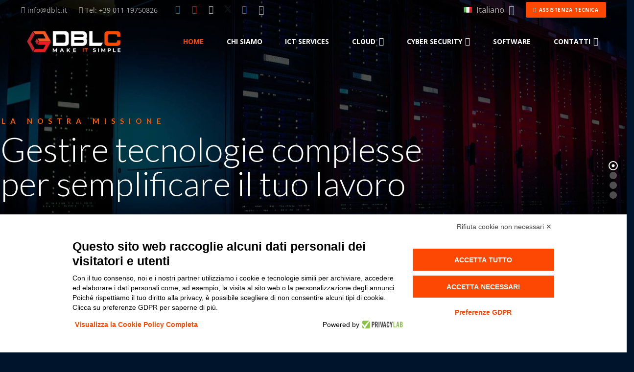

--- FILE ---
content_type: text/html; charset=UTF-8
request_url: https://www.dblc.it/it/home-it/
body_size: 30762
content:
<!DOCTYPE HTML>
<html lang="it-IT">
<head>
	<meta charset="UTF-8">
	<script src="https://bnr.elmobot.eu/UbcMi_HgxU5zUsecWoICn/it.js"></script><title>DBLC &#8211; Make IT Simple</title>
<meta name='robots' content='max-image-preview:large' />
	<style>img:is([sizes="auto" i], [sizes^="auto," i]) { contain-intrinsic-size: 3000px 1500px }</style>
	<link rel="alternate" href="https://dblc.it/it/home-it/" hreflang="it" />
<link rel="alternate" href="https://dblc.it/en/home/" hreflang="en" />
<link rel="alternate" href="https://dblc.it/" hreflang="x-default" />
<link rel='dns-prefetch' href='//dblc.it' />
<link rel='dns-prefetch' href='//fonts.googleapis.com' />
<link rel='dns-prefetch' href='//www.googletagmanager.com' />
<link rel="alternate" type="application/rss+xml" title="DBLC &raquo; Feed" href="https://dblc.it/it/feed/" />
<link rel="canonical" href="https://dblc.it/it/home-it/" />
<meta name="viewport" content="width=device-width, initial-scale=1">
<meta name="theme-color" content="#00142b">
<meta name="description" content="Outsourcing e Consulenza IT, IT Governance, IT Service Management, Cloud Computing e Software Factory">
<meta property="og:description" content="Outsourcing e Consulenza IT, IT Governance, IT Service Management, Cloud Computing e Software Factory">
<meta property="og:title" content="DBLC &#8211; Make IT Simple">
<meta property="og:url" content="https://dblc.it/it/home-it">
<meta property="og:locale" content="it_IT">
<meta property="og:site_name" content="DBLC">
<meta property="og:type" content="website">
<meta property="og:image" content="https://dblc.it/wp-content/uploads/2021/11/50233239_m-500x500.jpg" itemprop="image">
<meta property="og:locale:alternate" content="en-GB">
<script>
window._wpemojiSettings = {"baseUrl":"https:\/\/s.w.org\/images\/core\/emoji\/16.0.1\/72x72\/","ext":".png","svgUrl":"https:\/\/s.w.org\/images\/core\/emoji\/16.0.1\/svg\/","svgExt":".svg","source":{"concatemoji":"https:\/\/dblc.it\/wp-includes\/js\/wp-emoji-release.min.js?ver=6.8.3"}};
/*! This file is auto-generated */
!function(s,n){var o,i,e;function c(e){try{var t={supportTests:e,timestamp:(new Date).valueOf()};sessionStorage.setItem(o,JSON.stringify(t))}catch(e){}}function p(e,t,n){e.clearRect(0,0,e.canvas.width,e.canvas.height),e.fillText(t,0,0);var t=new Uint32Array(e.getImageData(0,0,e.canvas.width,e.canvas.height).data),a=(e.clearRect(0,0,e.canvas.width,e.canvas.height),e.fillText(n,0,0),new Uint32Array(e.getImageData(0,0,e.canvas.width,e.canvas.height).data));return t.every(function(e,t){return e===a[t]})}function u(e,t){e.clearRect(0,0,e.canvas.width,e.canvas.height),e.fillText(t,0,0);for(var n=e.getImageData(16,16,1,1),a=0;a<n.data.length;a++)if(0!==n.data[a])return!1;return!0}function f(e,t,n,a){switch(t){case"flag":return n(e,"\ud83c\udff3\ufe0f\u200d\u26a7\ufe0f","\ud83c\udff3\ufe0f\u200b\u26a7\ufe0f")?!1:!n(e,"\ud83c\udde8\ud83c\uddf6","\ud83c\udde8\u200b\ud83c\uddf6")&&!n(e,"\ud83c\udff4\udb40\udc67\udb40\udc62\udb40\udc65\udb40\udc6e\udb40\udc67\udb40\udc7f","\ud83c\udff4\u200b\udb40\udc67\u200b\udb40\udc62\u200b\udb40\udc65\u200b\udb40\udc6e\u200b\udb40\udc67\u200b\udb40\udc7f");case"emoji":return!a(e,"\ud83e\udedf")}return!1}function g(e,t,n,a){var r="undefined"!=typeof WorkerGlobalScope&&self instanceof WorkerGlobalScope?new OffscreenCanvas(300,150):s.createElement("canvas"),o=r.getContext("2d",{willReadFrequently:!0}),i=(o.textBaseline="top",o.font="600 32px Arial",{});return e.forEach(function(e){i[e]=t(o,e,n,a)}),i}function t(e){var t=s.createElement("script");t.src=e,t.defer=!0,s.head.appendChild(t)}"undefined"!=typeof Promise&&(o="wpEmojiSettingsSupports",i=["flag","emoji"],n.supports={everything:!0,everythingExceptFlag:!0},e=new Promise(function(e){s.addEventListener("DOMContentLoaded",e,{once:!0})}),new Promise(function(t){var n=function(){try{var e=JSON.parse(sessionStorage.getItem(o));if("object"==typeof e&&"number"==typeof e.timestamp&&(new Date).valueOf()<e.timestamp+604800&&"object"==typeof e.supportTests)return e.supportTests}catch(e){}return null}();if(!n){if("undefined"!=typeof Worker&&"undefined"!=typeof OffscreenCanvas&&"undefined"!=typeof URL&&URL.createObjectURL&&"undefined"!=typeof Blob)try{var e="postMessage("+g.toString()+"("+[JSON.stringify(i),f.toString(),p.toString(),u.toString()].join(",")+"));",a=new Blob([e],{type:"text/javascript"}),r=new Worker(URL.createObjectURL(a),{name:"wpTestEmojiSupports"});return void(r.onmessage=function(e){c(n=e.data),r.terminate(),t(n)})}catch(e){}c(n=g(i,f,p,u))}t(n)}).then(function(e){for(var t in e)n.supports[t]=e[t],n.supports.everything=n.supports.everything&&n.supports[t],"flag"!==t&&(n.supports.everythingExceptFlag=n.supports.everythingExceptFlag&&n.supports[t]);n.supports.everythingExceptFlag=n.supports.everythingExceptFlag&&!n.supports.flag,n.DOMReady=!1,n.readyCallback=function(){n.DOMReady=!0}}).then(function(){return e}).then(function(){var e;n.supports.everything||(n.readyCallback(),(e=n.source||{}).concatemoji?t(e.concatemoji):e.wpemoji&&e.twemoji&&(t(e.twemoji),t(e.wpemoji)))}))}((window,document),window._wpemojiSettings);
</script>
<style id='wp-emoji-styles-inline-css'>

	img.wp-smiley, img.emoji {
		display: inline !important;
		border: none !important;
		box-shadow: none !important;
		height: 1em !important;
		width: 1em !important;
		margin: 0 0.07em !important;
		vertical-align: -0.1em !important;
		background: none !important;
		padding: 0 !important;
	}
</style>
<link rel='stylesheet' id='us-fonts-css' href='https://fonts.googleapis.com/css?family=Open+Sans%3A400%2C700&#038;display=swap&#038;ver=6.8.3' media='all' />
<link rel='stylesheet' id='us-style-css' href='https://dblc.it/wp-content/themes/Impreza/css/style.min.css?ver=8.40.1' media='all' />
<link rel='stylesheet' id='theme-style-css' href='https://dblc.it/wp-content/themes/Impreza-child/style.css?ver=8.40.1' media='all' />
<link rel='stylesheet' id='bsf-Defaults-css' href='https://dblc.it/wp-content/uploads/smile_fonts/Defaults/Defaults.css?ver=3.21.2' media='all' />
<link rel='stylesheet' id='ultimate-vc-addons-style-css' href='https://dblc.it/wp-content/plugins/Ultimate_VC_Addons/assets/min-css/style.min.css?ver=3.21.2' media='all' />
<link rel='stylesheet' id='ultimate-vc-addons-slick-css' href='https://dblc.it/wp-content/plugins/Ultimate_VC_Addons/assets/min-css/slick.min.css?ver=3.21.2' media='all' />
<link rel='stylesheet' id='ultimate-vc-addons-icons-css' href='https://dblc.it/wp-content/plugins/Ultimate_VC_Addons/assets/css/icons.css?ver=3.21.2' media='all' />
<link rel='stylesheet' id='ultimate-vc-addons-animate-css' href='https://dblc.it/wp-content/plugins/Ultimate_VC_Addons/assets/min-css/animate.min.css?ver=3.21.2' media='all' />
<script src="https://dblc.it/wp-includes/js/jquery/jquery.min.js?ver=3.7.1" id="jquery-core-js"></script>
<script src="//dblc.it/wp-content/plugins/revslider/sr6/assets/js/rbtools.min.js?ver=6.7.40" async id="tp-tools-js"></script>
<script src="//dblc.it/wp-content/plugins/revslider/sr6/assets/js/rs6.min.js?ver=6.7.40" async id="revmin-js"></script>
<script src="https://dblc.it/wp-content/plugins/Ultimate_VC_Addons/assets/min-js/ultimate-params.min.js?ver=3.21.2" id="ultimate-vc-addons-params-js"></script>
<script src="https://dblc.it/wp-content/plugins/Ultimate_VC_Addons/assets/min-js/slick.min.js?ver=3.21.2" id="ultimate-vc-addons-slick-js"></script>
<script src="https://dblc.it/wp-content/plugins/Ultimate_VC_Addons/assets/min-js/jquery-appear.min.js?ver=3.21.2" id="ultimate-vc-addons-appear-js"></script>
<script src="https://dblc.it/wp-content/plugins/Ultimate_VC_Addons/assets/min-js/slick-custom.min.js?ver=3.21.2" id="ultimate-vc-addons-slick-custom-js"></script>
<script></script><link rel="https://api.w.org/" href="https://dblc.it/wp-json/" /><link rel="alternate" title="JSON" type="application/json" href="https://dblc.it/wp-json/wp/v2/pages/7828" /><link rel="EditURI" type="application/rsd+xml" title="RSD" href="https://dblc.it/xmlrpc.php?rsd" />
<meta name="generator" content="WordPress 6.8.3" />
<link rel='shortlink' href='https://dblc.it/' />
<link rel="alternate" title="oEmbed (JSON)" type="application/json+oembed" href="https://dblc.it/wp-json/oembed/1.0/embed?url=https%3A%2F%2Fdblc.it%2Fit%2Fhome-it%2F&#038;lang=it" />
<link rel="alternate" title="oEmbed (XML)" type="text/xml+oembed" href="https://dblc.it/wp-json/oembed/1.0/embed?url=https%3A%2F%2Fdblc.it%2Fit%2Fhome-it%2F&#038;format=xml&#038;lang=it" />
<meta name="generator" content="Site Kit by Google 1.171.0" /><script>
	const cookiesParts = document.cookie.split(";");
	const cookies = cookiesParts?.map((x) => x.split("="));

	var js = document.createElement("script");
	js.type = "text/javascript";
  	var head = document.getElementsByTagName('head')[0];
	const polly = cookies.find((x) => x[0] == "pll_language");
	if (polly && polly[1] == "en") {
		js.src = "https://bnr.elmobot.eu/UbcMi_HgxU5zUsecWoICn/en.js";
	} else js.src = "https://bnr.elmobot.eu/UbcMi_HgxU5zUsecWoICn/it.js";
  //head.appendChild(js);
</script>
		<script id="us_add_no_touch">
			if ( ! /Android|webOS|iPhone|iPad|iPod|BlackBerry|IEMobile|Opera Mini/i.test( navigator.userAgent ) ) {
				document.documentElement.classList.add( "no-touch" );
			}
		</script>
				<script id="us_color_scheme_switch_class">
			if ( document.cookie.includes( "us_color_scheme_switch_is_on=true" ) ) {
				document.documentElement.classList.add( "us-color-scheme-on" );
			}
		</script>
		<meta name="generator" content="Powered by WPBakery Page Builder - drag and drop page builder for WordPress."/>

<!-- Snippet Google Tag Manager aggiunto da Site Kit -->
<script>
			( function( w, d, s, l, i ) {
				w[l] = w[l] || [];
				w[l].push( {'gtm.start': new Date().getTime(), event: 'gtm.js'} );
				var f = d.getElementsByTagName( s )[0],
					j = d.createElement( s ), dl = l != 'dataLayer' ? '&l=' + l : '';
				j.async = true;
				j.src = 'https://www.googletagmanager.com/gtm.js?id=' + i + dl;
				f.parentNode.insertBefore( j, f );
			} )( window, document, 'script', 'dataLayer', 'GTM-K9MTMBGQ' );
			
</script>

<!-- Termina lo snippet Google Tag Manager aggiunto da Site Kit -->
<meta name="generator" content="Powered by Slider Revolution 6.7.40 - responsive, Mobile-Friendly Slider Plugin for WordPress with comfortable drag and drop interface." />
<link rel="icon" href="https://dblc.it/wp-content/uploads/2022/01/cropped-MicrosoftTeams-image-32x32.png" sizes="32x32" />
<link rel="icon" href="https://dblc.it/wp-content/uploads/2022/01/cropped-MicrosoftTeams-image-192x192.png" sizes="192x192" />
<link rel="apple-touch-icon" href="https://dblc.it/wp-content/uploads/2022/01/cropped-MicrosoftTeams-image-180x180.png" />
<meta name="msapplication-TileImage" content="https://dblc.it/wp-content/uploads/2022/01/cropped-MicrosoftTeams-image-270x270.png" />
<script>function setREVStartSize(e){
			//window.requestAnimationFrame(function() {
				window.RSIW = window.RSIW===undefined ? window.innerWidth : window.RSIW;
				window.RSIH = window.RSIH===undefined ? window.innerHeight : window.RSIH;
				try {
					var pw = document.getElementById(e.c).parentNode.offsetWidth,
						newh;
					pw = pw===0 || isNaN(pw) || (e.l=="fullwidth" || e.layout=="fullwidth") ? window.RSIW : pw;
					e.tabw = e.tabw===undefined ? 0 : parseInt(e.tabw);
					e.thumbw = e.thumbw===undefined ? 0 : parseInt(e.thumbw);
					e.tabh = e.tabh===undefined ? 0 : parseInt(e.tabh);
					e.thumbh = e.thumbh===undefined ? 0 : parseInt(e.thumbh);
					e.tabhide = e.tabhide===undefined ? 0 : parseInt(e.tabhide);
					e.thumbhide = e.thumbhide===undefined ? 0 : parseInt(e.thumbhide);
					e.mh = e.mh===undefined || e.mh=="" || e.mh==="auto" ? 0 : parseInt(e.mh,0);
					if(e.layout==="fullscreen" || e.l==="fullscreen")
						newh = Math.max(e.mh,window.RSIH);
					else{
						e.gw = Array.isArray(e.gw) ? e.gw : [e.gw];
						for (var i in e.rl) if (e.gw[i]===undefined || e.gw[i]===0) e.gw[i] = e.gw[i-1];
						e.gh = e.el===undefined || e.el==="" || (Array.isArray(e.el) && e.el.length==0)? e.gh : e.el;
						e.gh = Array.isArray(e.gh) ? e.gh : [e.gh];
						for (var i in e.rl) if (e.gh[i]===undefined || e.gh[i]===0) e.gh[i] = e.gh[i-1];
											
						var nl = new Array(e.rl.length),
							ix = 0,
							sl;
						e.tabw = e.tabhide>=pw ? 0 : e.tabw;
						e.thumbw = e.thumbhide>=pw ? 0 : e.thumbw;
						e.tabh = e.tabhide>=pw ? 0 : e.tabh;
						e.thumbh = e.thumbhide>=pw ? 0 : e.thumbh;
						for (var i in e.rl) nl[i] = e.rl[i]<window.RSIW ? 0 : e.rl[i];
						sl = nl[0];
						for (var i in nl) if (sl>nl[i] && nl[i]>0) { sl = nl[i]; ix=i;}
						var m = pw>(e.gw[ix]+e.tabw+e.thumbw) ? 1 : (pw-(e.tabw+e.thumbw)) / (e.gw[ix]);
						newh =  (e.gh[ix] * m) + (e.tabh + e.thumbh);
					}
					var el = document.getElementById(e.c);
					if (el!==null && el) el.style.height = newh+"px";
					el = document.getElementById(e.c+"_wrapper");
					if (el!==null && el) {
						el.style.height = newh+"px";
						el.style.display = "block";
					}
				} catch(e){
					console.log("Failure at Presize of Slider:" + e)
				}
			//});
		  };</script>
		<style id="wp-custom-css">
			.grecaptcha-badge { visibility: hidden; }		</style>
		<style type="text/css" data-type="vc_shortcodes-default-css">.vc_do_custom_heading{margin-bottom:0.625rem;margin-top:0;}</style><noscript><style> .wpb_animate_when_almost_visible { opacity: 1; }</style></noscript>		<style id="us-icon-fonts">@font-face{font-display:swap;font-style:normal;font-family:"fontawesome";font-weight:900;src:url("https://dblc.it/wp-content/themes/Impreza/fonts/fa-solid-900.woff2?ver=8.40.1") format("woff2")}.fas{font-family:"fontawesome";font-weight:900}@font-face{font-display:swap;font-style:normal;font-family:"fontawesome";font-weight:400;src:url("https://dblc.it/wp-content/themes/Impreza/fonts/fa-regular-400.woff2?ver=8.40.1") format("woff2")}.far{font-family:"fontawesome";font-weight:400}@font-face{font-display:swap;font-style:normal;font-family:"fontawesome";font-weight:300;src:url("https://dblc.it/wp-content/themes/Impreza/fonts/fa-light-300.woff2?ver=8.40.1") format("woff2")}.fal{font-family:"fontawesome";font-weight:300}@font-face{font-display:swap;font-style:normal;font-family:"Font Awesome 5 Duotone";font-weight:900;src:url("https://dblc.it/wp-content/themes/Impreza/fonts/fa-duotone-900.woff2?ver=8.40.1") format("woff2")}.fad{font-family:"Font Awesome 5 Duotone";font-weight:900}.fad{position:relative}.fad:before{position:absolute}.fad:after{opacity:0.4}@font-face{font-display:swap;font-style:normal;font-family:"Font Awesome 5 Brands";font-weight:400;src:url("https://dblc.it/wp-content/themes/Impreza/fonts/fa-brands-400.woff2?ver=8.40.1") format("woff2")}.fab{font-family:"Font Awesome 5 Brands";font-weight:400}@font-face{font-display:block;font-style:normal;font-family:"Material Icons";font-weight:400;src:url("https://dblc.it/wp-content/themes/Impreza/fonts/material-icons.woff2?ver=8.40.1") format("woff2")}.material-icons{font-family:"Material Icons";font-weight:400}</style>
				<style id="us-theme-options-css">:root{--color-header-middle-bg:#00142b;--color-header-middle-bg-grad:#00142b;--color-header-middle-text:#edf0f2;--color-header-middle-text-hover:#FC4802;--color-header-transparent-bg:transparent;--color-header-transparent-bg-grad:transparent;--color-header-transparent-text:#ffffff;--color-header-transparent-text-hover:#FC4802;--color-chrome-toolbar:#00142b;--color-header-top-bg:#00050a;--color-header-top-bg-grad:#00050a;--color-header-top-text:#d3d8db;--color-header-top-text-hover:#ffffff;--color-header-top-transparent-bg:rgba(0,0,0,0.2);--color-header-top-transparent-bg-grad:rgba(0,0,0,0.2);--color-header-top-transparent-text:rgba(255,255,255,0.66);--color-header-top-transparent-text-hover:#fff;--color-content-bg:#ffffff;--color-content-bg-grad:#ffffff;--color-content-bg-alt:#f2f4f5;--color-content-bg-alt-grad:#f2f4f5;--color-content-border:#dce0e3;--color-content-heading:#00001f;--color-content-heading-grad:#00001f;--color-content-text:#00142b;--color-content-link:#FC4802;--color-content-link-hover:#6b748b;--color-content-primary:#FC4802;--color-content-primary-grad:#FC4802;--color-content-secondary:#6b748b;--color-content-secondary-grad:#6b748b;--color-content-faded:#9698a3;--color-content-overlay:rgba(43,44,54,0.85);--color-content-overlay-grad:rgba(43,44,54,0.85);--color-alt-content-bg:#00142b;--color-alt-content-bg-grad:#00142b;--color-alt-content-bg-alt:#000047;--color-alt-content-bg-alt-grad:#000047;--color-alt-content-border:#4e5663;--color-alt-content-heading:#ffffff;--color-alt-content-heading-grad:#ffffff;--color-alt-content-text:#f2f4f5;--color-alt-content-link:#FC4802;--color-alt-content-link-hover:#6b748b;--color-alt-content-primary:#FC4802;--color-alt-content-primary-grad:#FC4802;--color-alt-content-secondary:#6b748b;--color-alt-content-secondary-grad:#6b748b;--color-alt-content-faded:#9698a3;--color-alt-content-overlay:rgba(252,72,2,0.85);--color-alt-content-overlay-grad:rgba(252,72,2,0.85);--color-footer-bg:#2b2c36;--color-footer-bg-grad:#2b2c36;--color-footer-bg-alt:#363845;--color-footer-bg-alt-grad:#363845;--color-footer-border:#4e5663;--color-footer-text:#9698a3;--color-footer-link:#ffffff;--color-footer-link-hover:#FC4802;--color-subfooter-bg:#2b2c36;--color-subfooter-bg-grad:#2b2c36;--color-subfooter-bg-alt:#363845;--color-subfooter-bg-alt-grad:#363845;--color-subfooter-border:#4e5663;--color-subfooter-heading:#ffffff;--color-subfooter-heading-grad:#ffffff;--color-subfooter-text:#9698a3;--color-subfooter-link:#ffffff;--color-subfooter-link-hover:#FC4802;--color-content-primary-faded:rgba(252,72,2,0.15);--box-shadow:0 5px 15px rgba(0,0,0,.15);--box-shadow-up:0 -5px 15px rgba(0,0,0,.15);--site-canvas-width:1240px;--site-content-width:1300px;--section-custom-padding:5vmax;--text-block-margin-bottom:0rem;--focus-outline-width:2px}:root{--font-family:"Open Sans";--font-size:17px;--line-height:30px;--font-weight:400;--bold-font-weight:700;--text-transform:none;--font-style:normal;--letter-spacing:0em;--h1-font-family:"Open Sans";--h1-font-size:2.4rem;--h1-line-height:1.20;--h1-font-weight:700;--h1-bold-font-weight:700;--h1-text-transform:null;--h1-font-style:normal;--h1-letter-spacing:-0.03em;--h1-margin-bottom:1.5rem;--h2-font-family:var(--h1-font-family);--h2-font-size:2.2rem;--h2-line-height:1.20;--h2-font-weight:var(--h1-font-weight);--h2-bold-font-weight:var(--h1-bold-font-weight);--h2-text-transform:var(--h1-text-transform);--h2-font-style:var(--h1-font-style);--h2-letter-spacing:-0.05em;--h2-margin-bottom:1.5rem;--h3-font-family:var(--h1-font-family);--h3-font-size:1.9rem;--h3-line-height:1.4;--h3-font-weight:var(--h1-font-weight);--h3-bold-font-weight:var(--h1-bold-font-weight);--h3-text-transform:var(--h1-text-transform);--h3-font-style:var(--h1-font-style);--h3-letter-spacing:-0.05em;--h3-margin-bottom:1.5rem;--h4-font-family:var(--h1-font-family);--h4-font-size:1.6rem;--h4-line-height:1.4;--h4-font-weight:var(--h1-font-weight);--h4-bold-font-weight:var(--h1-bold-font-weight);--h4-text-transform:var(--h1-text-transform);--h4-font-style:var(--h1-font-style);--h4-letter-spacing:-0.05em;--h4-margin-bottom:1.5rem;--h5-font-family:var(--h1-font-family);--h5-font-size:22px;--h5-line-height:1.4;--h5-font-weight:var(--h1-font-weight);--h5-bold-font-weight:var(--h1-bold-font-weight);--h5-text-transform:var(--h1-text-transform);--h5-font-style:var(--h1-font-style);--h5-letter-spacing:-0.05em;--h5-margin-bottom:1.5rem;--h6-font-family:var(--h1-font-family);--h6-font-size:32px;--h6-line-height:1.4;--h6-font-weight:var(--h1-font-weight);--h6-bold-font-weight:var(--h1-bold-font-weight);--h6-text-transform:var(--h1-text-transform);--h6-font-style:var(--h1-font-style);--h6-letter-spacing:-0.05em;--h6-margin-bottom:1.5rem}@media (max-width:600px){:root{--font-size:16px;--line-height:29px;--h1-font-size:3rem;--h2-font-size:2.5rem;--h3-font-size:2rem;--h4-font-size:1.5rem;--h5-font-size:20px;--h6-font-size:18px}}h1{font-family:var(--h1-font-family,inherit);font-weight:var(--h1-font-weight,inherit);font-size:var(--h1-font-size,inherit);font-style:var(--h1-font-style,inherit);line-height:var(--h1-line-height,1.4);letter-spacing:var(--h1-letter-spacing,inherit);text-transform:var(--h1-text-transform,inherit);margin-bottom:var(--h1-margin-bottom,1.5rem)}h1>strong{font-weight:var(--h1-bold-font-weight,bold)}h2{font-family:var(--h2-font-family,inherit);font-weight:var(--h2-font-weight,inherit);font-size:var(--h2-font-size,inherit);font-style:var(--h2-font-style,inherit);line-height:var(--h2-line-height,1.4);letter-spacing:var(--h2-letter-spacing,inherit);text-transform:var(--h2-text-transform,inherit);margin-bottom:var(--h2-margin-bottom,1.5rem)}h2>strong{font-weight:var(--h2-bold-font-weight,bold)}h3{font-family:var(--h3-font-family,inherit);font-weight:var(--h3-font-weight,inherit);font-size:var(--h3-font-size,inherit);font-style:var(--h3-font-style,inherit);line-height:var(--h3-line-height,1.4);letter-spacing:var(--h3-letter-spacing,inherit);text-transform:var(--h3-text-transform,inherit);margin-bottom:var(--h3-margin-bottom,1.5rem)}h3>strong{font-weight:var(--h3-bold-font-weight,bold)}h4{font-family:var(--h4-font-family,inherit);font-weight:var(--h4-font-weight,inherit);font-size:var(--h4-font-size,inherit);font-style:var(--h4-font-style,inherit);line-height:var(--h4-line-height,1.4);letter-spacing:var(--h4-letter-spacing,inherit);text-transform:var(--h4-text-transform,inherit);margin-bottom:var(--h4-margin-bottom,1.5rem)}h4>strong{font-weight:var(--h4-bold-font-weight,bold)}h5{font-family:var(--h5-font-family,inherit);font-weight:var(--h5-font-weight,inherit);font-size:var(--h5-font-size,inherit);font-style:var(--h5-font-style,inherit);line-height:var(--h5-line-height,1.4);letter-spacing:var(--h5-letter-spacing,inherit);text-transform:var(--h5-text-transform,inherit);margin-bottom:var(--h5-margin-bottom,1.5rem)}h5>strong{font-weight:var(--h5-bold-font-weight,bold)}h6{font-family:var(--h6-font-family,inherit);font-weight:var(--h6-font-weight,inherit);font-size:var(--h6-font-size,inherit);font-style:var(--h6-font-style,inherit);line-height:var(--h6-line-height,1.4);letter-spacing:var(--h6-letter-spacing,inherit);text-transform:var(--h6-text-transform,inherit);margin-bottom:var(--h6-margin-bottom,1.5rem)}h6>strong{font-weight:var(--h6-bold-font-weight,bold)}body{background:var(--color-alt-content-bg)}@media (max-width:1385px){.l-main .aligncenter{max-width:calc(100vw - 5rem)}}@media (min-width:1281px){body.usb_preview .hide_on_default{opacity:0.25!important}.vc_hidden-lg,body:not(.usb_preview) .hide_on_default{display:none!important}.default_align_left{text-align:left;justify-content:flex-start}.default_align_right{text-align:right;justify-content:flex-end}.default_align_center{text-align:center;justify-content:center}.w-hwrapper.default_align_center>*{margin-left:calc( var(--hwrapper-gap,1.2rem) / 2 );margin-right:calc( var(--hwrapper-gap,1.2rem) / 2 )}.default_align_justify{justify-content:space-between}.w-hwrapper>.default_align_justify,.default_align_justify>.w-btn{width:100%}*:not(.w-hwrapper)>.w-btn-wrapper:not([class*="default_align_none"]):not(.align_none){display:block;margin-inline-end:0}}@media (min-width:1025px) and (max-width:1280px){body.usb_preview .hide_on_laptops{opacity:0.25!important}.vc_hidden-md,body:not(.usb_preview) .hide_on_laptops{display:none!important}.laptops_align_left{text-align:left;justify-content:flex-start}.laptops_align_right{text-align:right;justify-content:flex-end}.laptops_align_center{text-align:center;justify-content:center}.w-hwrapper.laptops_align_center>*{margin-left:calc( var(--hwrapper-gap,1.2rem) / 2 );margin-right:calc( var(--hwrapper-gap,1.2rem) / 2 )}.laptops_align_justify{justify-content:space-between}.w-hwrapper>.laptops_align_justify,.laptops_align_justify>.w-btn{width:100%}*:not(.w-hwrapper)>.w-btn-wrapper:not([class*="laptops_align_none"]):not(.align_none){display:block;margin-inline-end:0}.g-cols.via_grid[style*="--laptops-columns-gap"]{gap:var(--laptops-columns-gap,3rem)}}@media (min-width:601px) and (max-width:1024px){body.usb_preview .hide_on_tablets{opacity:0.25!important}.vc_hidden-sm,body:not(.usb_preview) .hide_on_tablets{display:none!important}.tablets_align_left{text-align:left;justify-content:flex-start}.tablets_align_right{text-align:right;justify-content:flex-end}.tablets_align_center{text-align:center;justify-content:center}.w-hwrapper.tablets_align_center>*{margin-left:calc( var(--hwrapper-gap,1.2rem) / 2 );margin-right:calc( var(--hwrapper-gap,1.2rem) / 2 )}.tablets_align_justify{justify-content:space-between}.w-hwrapper>.tablets_align_justify,.tablets_align_justify>.w-btn{width:100%}*:not(.w-hwrapper)>.w-btn-wrapper:not([class*="tablets_align_none"]):not(.align_none){display:block;margin-inline-end:0}.g-cols.via_grid[style*="--tablets-columns-gap"]{gap:var(--tablets-columns-gap,3rem)}}@media (max-width:600px){body.usb_preview .hide_on_mobiles{opacity:0.25!important}.vc_hidden-xs,body:not(.usb_preview) .hide_on_mobiles{display:none!important}.mobiles_align_left{text-align:left;justify-content:flex-start}.mobiles_align_right{text-align:right;justify-content:flex-end}.mobiles_align_center{text-align:center;justify-content:center}.w-hwrapper.mobiles_align_center>*{margin-left:calc( var(--hwrapper-gap,1.2rem) / 2 );margin-right:calc( var(--hwrapper-gap,1.2rem) / 2 )}.mobiles_align_justify{justify-content:space-between}.w-hwrapper>.mobiles_align_justify,.mobiles_align_justify>.w-btn{width:100%}.w-hwrapper.stack_on_mobiles{display:block}.w-hwrapper.stack_on_mobiles>:not(script){display:block;margin:0 0 var(--hwrapper-gap,1.2rem)}.w-hwrapper.stack_on_mobiles>:last-child{margin-bottom:0}*:not(.w-hwrapper)>.w-btn-wrapper:not([class*="mobiles_align_none"]):not(.align_none){display:block;margin-inline-end:0}.g-cols.via_grid[style*="--mobiles-columns-gap"]{gap:var(--mobiles-columns-gap,1.5rem)}}@media (max-width:1280px){.g-cols.laptops-cols_1{grid-template-columns:100%}.g-cols.laptops-cols_1.reversed>div:last-of-type{order:-1}.g-cols.laptops-cols_1.via_grid>.wpb_column.stretched,.g-cols.laptops-cols_1.via_flex.type_boxes>.wpb_column.stretched{margin-left:var(--margin-inline-stretch);margin-right:var(--margin-inline-stretch)}.g-cols.laptops-cols_2{grid-template-columns:repeat(2,1fr)}.g-cols.laptops-cols_3{grid-template-columns:repeat(3,1fr)}.g-cols.laptops-cols_4{grid-template-columns:repeat(4,1fr)}.g-cols.laptops-cols_5{grid-template-columns:repeat(5,1fr)}.g-cols.laptops-cols_6{grid-template-columns:repeat(6,1fr)}.g-cols.laptops-cols_1-2{grid-template-columns:1fr 2fr}.g-cols.laptops-cols_2-1{grid-template-columns:2fr 1fr}.g-cols.laptops-cols_2-3{grid-template-columns:2fr 3fr}.g-cols.laptops-cols_3-2{grid-template-columns:3fr 2fr}.g-cols.laptops-cols_1-3{grid-template-columns:1fr 3fr}.g-cols.laptops-cols_3-1{grid-template-columns:3fr 1fr}.g-cols.laptops-cols_1-4{grid-template-columns:1fr 4fr}.g-cols.laptops-cols_4-1{grid-template-columns:4fr 1fr}.g-cols.laptops-cols_1-5{grid-template-columns:1fr 5fr}.g-cols.laptops-cols_5-1{grid-template-columns:5fr 1fr}.g-cols.laptops-cols_1-2-1{grid-template-columns:1fr 2fr 1fr}.g-cols.laptops-cols_1-3-1{grid-template-columns:1fr 3fr 1fr}.g-cols.laptops-cols_1-4-1{grid-template-columns:1fr 4fr 1fr}}@media (max-width:1024px){.g-cols.tablets-cols_1{grid-template-columns:100%}.g-cols.tablets-cols_1.reversed>div:last-of-type{order:-1}.g-cols.tablets-cols_1.via_grid>.wpb_column.stretched,.g-cols.tablets-cols_1.via_flex.type_boxes>.wpb_column.stretched{margin-left:var(--margin-inline-stretch);margin-right:var(--margin-inline-stretch)}.g-cols.tablets-cols_2{grid-template-columns:repeat(2,1fr)}.g-cols.tablets-cols_3{grid-template-columns:repeat(3,1fr)}.g-cols.tablets-cols_4{grid-template-columns:repeat(4,1fr)}.g-cols.tablets-cols_5{grid-template-columns:repeat(5,1fr)}.g-cols.tablets-cols_6{grid-template-columns:repeat(6,1fr)}.g-cols.tablets-cols_1-2{grid-template-columns:1fr 2fr}.g-cols.tablets-cols_2-1{grid-template-columns:2fr 1fr}.g-cols.tablets-cols_2-3{grid-template-columns:2fr 3fr}.g-cols.tablets-cols_3-2{grid-template-columns:3fr 2fr}.g-cols.tablets-cols_1-3{grid-template-columns:1fr 3fr}.g-cols.tablets-cols_3-1{grid-template-columns:3fr 1fr}.g-cols.tablets-cols_1-4{grid-template-columns:1fr 4fr}.g-cols.tablets-cols_4-1{grid-template-columns:4fr 1fr}.g-cols.tablets-cols_1-5{grid-template-columns:1fr 5fr}.g-cols.tablets-cols_5-1{grid-template-columns:5fr 1fr}.g-cols.tablets-cols_1-2-1{grid-template-columns:1fr 2fr 1fr}.g-cols.tablets-cols_1-3-1{grid-template-columns:1fr 3fr 1fr}.g-cols.tablets-cols_1-4-1{grid-template-columns:1fr 4fr 1fr}}@media (max-width:600px){.g-cols.mobiles-cols_1{grid-template-columns:100%}.g-cols.mobiles-cols_1.reversed>div:last-of-type{order:-1}.g-cols.mobiles-cols_1.via_grid>.wpb_column.stretched,.g-cols.mobiles-cols_1.via_flex.type_boxes>.wpb_column.stretched{margin-left:var(--margin-inline-stretch);margin-right:var(--margin-inline-stretch)}.g-cols.mobiles-cols_2{grid-template-columns:repeat(2,1fr)}.g-cols.mobiles-cols_3{grid-template-columns:repeat(3,1fr)}.g-cols.mobiles-cols_4{grid-template-columns:repeat(4,1fr)}.g-cols.mobiles-cols_5{grid-template-columns:repeat(5,1fr)}.g-cols.mobiles-cols_6{grid-template-columns:repeat(6,1fr)}.g-cols.mobiles-cols_1-2{grid-template-columns:1fr 2fr}.g-cols.mobiles-cols_2-1{grid-template-columns:2fr 1fr}.g-cols.mobiles-cols_2-3{grid-template-columns:2fr 3fr}.g-cols.mobiles-cols_3-2{grid-template-columns:3fr 2fr}.g-cols.mobiles-cols_1-3{grid-template-columns:1fr 3fr}.g-cols.mobiles-cols_3-1{grid-template-columns:3fr 1fr}.g-cols.mobiles-cols_1-4{grid-template-columns:1fr 4fr}.g-cols.mobiles-cols_4-1{grid-template-columns:4fr 1fr}.g-cols.mobiles-cols_1-5{grid-template-columns:1fr 5fr}.g-cols.mobiles-cols_5-1{grid-template-columns:5fr 1fr}.g-cols.mobiles-cols_1-2-1{grid-template-columns:1fr 2fr 1fr}.g-cols.mobiles-cols_1-3-1{grid-template-columns:1fr 3fr 1fr}.g-cols.mobiles-cols_1-4-1{grid-template-columns:1fr 4fr 1fr}.g-cols:not([style*="--columns-gap"]){gap:1.5rem}}@media (max-width:1023px){.l-canvas{overflow:hidden}.g-cols.stacking_default.reversed>div:last-of-type{order:-1}.g-cols.stacking_default.via_flex>div:not([class*="vc_col-xs"]){width:100%;margin:0 0 1.5rem}.g-cols.stacking_default.via_grid.mobiles-cols_1{grid-template-columns:100%}.g-cols.stacking_default.via_flex.type_boxes>div,.g-cols.stacking_default.via_flex.reversed>div:first-child,.g-cols.stacking_default.via_flex:not(.reversed)>div:last-child,.g-cols.stacking_default.via_flex>div.has_bg_color{margin-bottom:0}.g-cols.stacking_default.via_flex.type_default>.wpb_column.stretched{margin-left:-1rem;margin-right:-1rem}.g-cols.stacking_default.via_grid.mobiles-cols_1>.wpb_column.stretched,.g-cols.stacking_default.via_flex.type_boxes>.wpb_column.stretched{margin-left:var(--margin-inline-stretch);margin-right:var(--margin-inline-stretch)}.vc_column-inner.type_sticky>.wpb_wrapper,.vc_column_container.type_sticky>.vc_column-inner{top:0!important}}@media (min-width:1024px){body:not(.rtl) .l-section.for_sidebar.at_left>div>.l-sidebar,.rtl .l-section.for_sidebar.at_right>div>.l-sidebar{order:-1}.vc_column_container.type_sticky>.vc_column-inner,.vc_column-inner.type_sticky>.wpb_wrapper{position:-webkit-sticky;position:sticky}.l-section.type_sticky{position:-webkit-sticky;position:sticky;top:0;z-index:21;transition:top 0.3s cubic-bezier(.78,.13,.15,.86) 0.1s}.header_hor .l-header.post_fixed.sticky_auto_hide{z-index:22}.admin-bar .l-section.type_sticky{top:32px}.l-section.type_sticky>.l-section-h{transition:padding-top 0.3s}.header_hor .l-header.pos_fixed:not(.down)~.l-main .l-section.type_sticky:not(:first-of-type){top:var(--header-sticky-height)}.admin-bar.header_hor .l-header.pos_fixed:not(.down)~.l-main .l-section.type_sticky:not(:first-of-type){top:calc( var(--header-sticky-height) + 32px )}.header_hor .l-header.pos_fixed.sticky:not(.down)~.l-main .l-section.type_sticky:first-of-type>.l-section-h{padding-top:var(--header-sticky-height)}.header_hor.headerinpos_bottom .l-header.pos_fixed.sticky:not(.down)~.l-main .l-section.type_sticky:first-of-type>.l-section-h{padding-bottom:var(--header-sticky-height)!important}}@media (max-width:600px){.w-form-row.for_submit[style*=btn-size-mobiles] .w-btn{font-size:var(--btn-size-mobiles)!important}}:focus-visible,input[type=checkbox]:focus-visible + i,input[type=checkbox]:focus-visible~.w-color-switch-box,.w-nav-arrow:focus-visible::before,.woocommerce-mini-cart-item:has(:focus-visible),.w-filter-item-value.w-btn:has(:focus-visible){outline-width:var(--focus-outline-width,2px );outline-style:solid;outline-offset:2px;outline-color:var(--color-content-primary)}.w-toplink,.w-header-show{background:rgba(0,0,0,0.3)}.no-touch .w-toplink.active:hover,.no-touch .w-header-show:hover{background:var(--color-content-primary-grad)}button[type=submit]:not(.w-btn),input[type=submit]:not(.w-btn),.us-nav-style_1>*,.navstyle_1>.owl-nav button,.us-btn-style_1{font-family:var(--font-family);font-style:normal;text-transform:uppercase;font-size:12px;line-height:1.20!important;font-weight:700;letter-spacing:0.06em;padding:1em 1.5em;transition-duration:.3s;border-radius:0.3em;transition-timing-function:ease;--btn-height:calc(1.20em + 2 * 1em);background:var(--color-content-primary);border-color:transparent;border-image:none;color:#ffffff!important;box-shadow:0 0em 0em 0 rgba(0,0,0,0.2)}button[type=submit]:not(.w-btn):before,input[type=submit]:not(.w-btn),.us-nav-style_1>*:before,.navstyle_1>.owl-nav button:before,.us-btn-style_1:before{border-width:0px}.no-touch button[type=submit]:not(.w-btn):hover,.no-touch input[type=submit]:not(.w-btn):hover,.w-filter-item-value.us-btn-style_1:has(input:checked),.us-nav-style_1>span.current,.no-touch .us-nav-style_1>a:hover,.no-touch .navstyle_1>.owl-nav button:hover,.no-touch .us-btn-style_1:hover{background:var(--color-header-middle-text);border-color:transparent;border-image:none;color:var(--color-header-middle-text-hover)!important}.us-nav-style_7>*,.navstyle_7>.owl-nav button,.us-btn-style_7{font-family:var(--font-family);font-style:normal;text-transform:uppercase;font-size:12px;line-height:1.20!important;font-weight:700;letter-spacing:0.06em;padding:1em 1.5em;transition-duration:.3s;border-radius:0.3em;transition-timing-function:ease;--btn-height:calc(1.20em + 2 * 1em);background:var(--color-header-middle-bg);border-color:transparent;border-image:none;color:#ffffff!important;box-shadow:0 0em 0em 0 rgba(0,0,0,0.2)}.us-nav-style_7>*:before,.navstyle_7>.owl-nav button:before,.us-btn-style_7:before{border-width:0px}.w-filter-item-value.us-btn-style_7:has(input:checked),.us-nav-style_7>span.current,.no-touch .us-nav-style_7>a:hover,.no-touch .navstyle_7>.owl-nav button:hover,.no-touch .us-btn-style_7:hover{background:var(--color-header-middle-text-hover);border-color:transparent;border-image:none;color:#ffffff!important}.us-nav-style_8>*,.navstyle_8>.owl-nav button,.us-btn-style_8{font-family:var(--font-family);font-style:normal;text-transform:uppercase;font-size:12px;line-height:1.20!important;font-weight:700;letter-spacing:0.06em;padding:1em 1.5em;transition-duration:.3s;border-radius:0.3em;transition-timing-function:ease;--btn-height:calc(1.20em + 2 * 1em);background:#ffffff;border-color:var(--color-header-middle-bg);border-image:none;color:var(--color-header-middle-bg)!important;box-shadow:0 0em 0em 0 rgba(0,0,0,0.2)}.us-nav-style_8>*:before,.navstyle_8>.owl-nav button:before,.us-btn-style_8:before{border-width:1px}.w-filter-item-value.us-btn-style_8:has(input:checked),.us-nav-style_8>span.current,.no-touch .us-nav-style_8>a:hover,.no-touch .navstyle_8>.owl-nav button:hover,.no-touch .us-btn-style_8:hover{background:var(--color-header-middle-text-hover);border-color:transparent;border-image:none;color:#ffffff!important}.us-nav-style_9>*,.navstyle_9>.owl-nav button,.us-btn-style_9{font-family:var(--font-family);font-style:normal;text-transform:uppercase;font-size:12px;line-height:1.20!important;font-weight:700;letter-spacing:0.06em;padding:1em 1.5em;transition-duration:.3s;border-radius:0.3em;transition-timing-function:ease;--btn-height:calc(1.20em + 2 * 1em);background:#ffffff;border-color:var(--color-header-middle-text-hover);border-image:none;color:var(--color-header-middle-text-hover)!important;box-shadow:0 0em 0em 0 rgba(0,0,0,0.2)}.us-nav-style_9>*:before,.navstyle_9>.owl-nav button:before,.us-btn-style_9:before{border-width:1px}.w-filter-item-value.us-btn-style_9:has(input:checked),.us-nav-style_9>span.current,.no-touch .us-nav-style_9>a:hover,.no-touch .navstyle_9>.owl-nav button:hover,.no-touch .us-btn-style_9:hover{background:var(--color-header-middle-bg);border-color:transparent;border-image:none;color:#ffffff!important}:root{--inputs-font-family:inherit;--inputs-font-size:1rem;--inputs-font-weight:700;--inputs-letter-spacing:0em;--inputs-text-transform:none;--inputs-height:3.2em;--inputs-padding:1em;--inputs-checkbox-size:1.5em;--inputs-border-width:1px;--inputs-border-radius:0rem;--inputs-background:transparent;--inputs-border-color:var(--color-content-primary);--inputs-text-color:inherit;--inputs-focus-background:transparent;--inputs-focus-border-color:var(--color-content-primary);--inputs-focus-text-color:inherit}.color_alternate .w-form-row.move_label .w-form-row-label{background:var(--color-alt-content-bg-grad)}.color_footer-top .w-form-row.move_label .w-form-row-label{background:var(--color-subfooter-bg-grad)}.color_footer-bottom .w-form-row.move_label .w-form-row-label{background:var(--color-footer-bg-grad)}.leaflet-default-icon-path{background-image:url(https://dblc.it/wp-content/themes/Impreza/common/css/vendor/images/marker-icon.png)}.header_hor .w-nav.type_desktop .menu-item-8141 .w-nav-list.level_2{--dropdown-padding:4px;padding:var(--dropdown-padding,0px)}.header_hor .w-nav.type_desktop .menu-item-8675 .w-nav-list.level_2{width:234px;--dropdown-padding:4px;padding:var(--dropdown-padding,0px)}.header_hor .w-nav.type_desktop .menu-item-7685 .w-nav-list.level_2{width:600px;--dropdown-padding:4px;padding:var(--dropdown-padding,0px)}</style>
				<style id="us-current-header-css"> .l-subheader.at_top,.l-subheader.at_top .w-dropdown-list,.l-subheader.at_top .type_mobile .w-nav-list.level_1{background:#000000;color:var(--color-header-top-text)}.no-touch .l-subheader.at_top a:hover,.no-touch .l-header.bg_transparent .l-subheader.at_top .w-dropdown.opened a:hover{color:var(--color-header-top-text-hover)}.l-header.bg_transparent:not(.sticky) .l-subheader.at_top{background:var(--color-header-top-transparent-bg);color:var(--color-header-top-transparent-text)}.no-touch .l-header.bg_transparent:not(.sticky) .at_top .w-cart-link:hover,.no-touch .l-header.bg_transparent:not(.sticky) .at_top .w-text a:hover,.no-touch .l-header.bg_transparent:not(.sticky) .at_top .w-html a:hover,.no-touch .l-header.bg_transparent:not(.sticky) .at_top .w-nav>a:hover,.no-touch .l-header.bg_transparent:not(.sticky) .at_top .w-menu a:hover,.no-touch .l-header.bg_transparent:not(.sticky) .at_top .w-search>a:hover,.no-touch .l-header.bg_transparent:not(.sticky) .at_top .w-socials.shape_none.color_text a:hover,.no-touch .l-header.bg_transparent:not(.sticky) .at_top .w-socials.shape_none.color_link a:hover,.no-touch .l-header.bg_transparent:not(.sticky) .at_top .w-dropdown a:hover,.no-touch .l-header.bg_transparent:not(.sticky) .at_top .type_desktop .menu-item.level_1.opened>a,.no-touch .l-header.bg_transparent:not(.sticky) .at_top .type_desktop .menu-item.level_1:hover>a{color:var(--color-header-top-transparent-text-hover)}.l-subheader.at_middle,.l-subheader.at_middle .w-dropdown-list,.l-subheader.at_middle .type_mobile .w-nav-list.level_1{background:#000914;color:var(--color-header-middle-text)}.no-touch .l-subheader.at_middle a:hover,.no-touch .l-header.bg_transparent .l-subheader.at_middle .w-dropdown.opened a:hover{color:var(--color-header-middle-text-hover)}.l-header.bg_transparent:not(.sticky) .l-subheader.at_middle{background:var(--color-header-transparent-bg);color:var(--color-header-transparent-text)}.no-touch .l-header.bg_transparent:not(.sticky) .at_middle .w-cart-link:hover,.no-touch .l-header.bg_transparent:not(.sticky) .at_middle .w-text a:hover,.no-touch .l-header.bg_transparent:not(.sticky) .at_middle .w-html a:hover,.no-touch .l-header.bg_transparent:not(.sticky) .at_middle .w-nav>a:hover,.no-touch .l-header.bg_transparent:not(.sticky) .at_middle .w-menu a:hover,.no-touch .l-header.bg_transparent:not(.sticky) .at_middle .w-search>a:hover,.no-touch .l-header.bg_transparent:not(.sticky) .at_middle .w-socials.shape_none.color_text a:hover,.no-touch .l-header.bg_transparent:not(.sticky) .at_middle .w-socials.shape_none.color_link a:hover,.no-touch .l-header.bg_transparent:not(.sticky) .at_middle .w-dropdown a:hover,.no-touch .l-header.bg_transparent:not(.sticky) .at_middle .type_desktop .menu-item.level_1.opened>a,.no-touch .l-header.bg_transparent:not(.sticky) .at_middle .type_desktop .menu-item.level_1:hover>a{color:var(--color-header-transparent-text-hover)}.header_ver .l-header{background:#000914;color:var(--color-header-middle-text)}@media (min-width:1281px){.hidden_for_default{display:none!important}.l-subheader.at_bottom{display:none}.l-header{position:relative;z-index:111}.l-subheader{margin:0 auto}.l-subheader.width_full{padding-left:1.5rem;padding-right:1.5rem}.l-subheader-h{display:flex;align-items:center;position:relative;margin:0 auto;max-width:var(--site-content-width,1200px);height:inherit}.w-header-show{display:none}.l-header.pos_fixed{position:fixed;left:var(--site-outline-width,0);right:var(--site-outline-width,0)}.l-header.pos_fixed:not(.notransition) .l-subheader{transition-property:transform,background,box-shadow,line-height,height,visibility;transition-duration:.3s;transition-timing-function:cubic-bezier(.78,.13,.15,.86)}.headerinpos_bottom.sticky_first_section .l-header.pos_fixed{position:fixed!important}.header_hor .l-header.sticky_auto_hide{transition:transform .3s cubic-bezier(.78,.13,.15,.86) .1s}.header_hor .l-header.sticky_auto_hide.down{transform:translateY(-110%)}.l-header.bg_transparent:not(.sticky) .l-subheader{box-shadow:none!important;background:none}.l-header.bg_transparent~.l-main .l-section.width_full.height_auto:first-of-type>.l-section-h{padding-top:0!important;padding-bottom:0!important}.l-header.pos_static.bg_transparent{position:absolute;left:var(--site-outline-width,0);right:var(--site-outline-width,0)}.l-subheader.width_full .l-subheader-h{max-width:none!important}.l-header.shadow_thin .l-subheader.at_middle,.l-header.shadow_thin .l-subheader.at_bottom{box-shadow:0 1px 0 rgba(0,0,0,0.08)}.l-header.shadow_wide .l-subheader.at_middle,.l-header.shadow_wide .l-subheader.at_bottom{box-shadow:0 3px 5px -1px rgba(0,0,0,0.1),0 2px 1px -1px rgba(0,0,0,0.05)}.header_hor .l-subheader-cell>.w-cart{margin-left:0;margin-right:0}:root{--header-height:130px;--header-sticky-height:130px}.l-header:before{content:'130'}.l-header.sticky:before{content:'130'}.l-subheader.at_top{line-height:40px;height:40px;overflow:visible;visibility:visible}.l-header.sticky .l-subheader.at_top{line-height:40px;height:40px;overflow:visible;visibility:visible}.l-subheader.at_middle{line-height:90px;height:90px;overflow:visible;visibility:visible}.l-header.sticky .l-subheader.at_middle{line-height:90px;height:90px;overflow:visible;visibility:visible}.l-subheader.at_bottom{line-height:50px;height:50px;overflow:visible;visibility:visible}.l-header.sticky .l-subheader.at_bottom{line-height:50px;height:50px;overflow:visible;visibility:visible}.headerinpos_above .l-header.pos_fixed{overflow:hidden;transition:transform 0.3s;transform:translate3d(0,-100%,0)}.headerinpos_above .l-header.pos_fixed.sticky{overflow:visible;transform:none}.headerinpos_above .l-header.pos_fixed~.l-section>.l-section-h,.headerinpos_above .l-header.pos_fixed~.l-main .l-section:first-of-type>.l-section-h{padding-top:0!important}.headerinpos_below .l-header.pos_fixed:not(.sticky){position:absolute;top:100%}.headerinpos_below .l-header.pos_fixed~.l-main>.l-section:first-of-type>.l-section-h{padding-top:0!important}.headerinpos_below .l-header.pos_fixed~.l-main .l-section.full_height:nth-of-type(2){min-height:100vh}.headerinpos_below .l-header.pos_fixed~.l-main>.l-section:nth-of-type(2)>.l-section-h{padding-top:var(--header-height)}.headerinpos_bottom .l-header.pos_fixed:not(.sticky){position:absolute;top:100vh}.headerinpos_bottom .l-header.pos_fixed~.l-main>.l-section:first-of-type>.l-section-h{padding-top:0!important}.headerinpos_bottom .l-header.pos_fixed~.l-main>.l-section:first-of-type>.l-section-h{padding-bottom:var(--header-height)}.headerinpos_bottom .l-header.pos_fixed.bg_transparent~.l-main .l-section.valign_center:not(.height_auto):first-of-type>.l-section-h{top:calc( var(--header-height) / 2 )}.headerinpos_bottom .l-header.pos_fixed:not(.sticky) .w-cart-dropdown,.headerinpos_bottom .l-header.pos_fixed:not(.sticky) .w-nav.type_desktop .w-nav-list.level_2{bottom:100%;transform-origin:0 100%}.headerinpos_bottom .l-header.pos_fixed:not(.sticky) .w-nav.type_mobile.m_layout_dropdown .w-nav-list.level_1{top:auto;bottom:100%;box-shadow:var(--box-shadow-up)}.headerinpos_bottom .l-header.pos_fixed:not(.sticky) .w-nav.type_desktop .w-nav-list.level_3,.headerinpos_bottom .l-header.pos_fixed:not(.sticky) .w-nav.type_desktop .w-nav-list.level_4{top:auto;bottom:0;transform-origin:0 100%}.headerinpos_bottom .l-header.pos_fixed:not(.sticky) .w-dropdown-list{top:auto;bottom:-0.4em;padding-top:0.4em;padding-bottom:2.4em}.admin-bar .l-header.pos_static.bg_solid~.l-main .l-section.full_height:first-of-type{min-height:calc( 100vh - var(--header-height) - 32px )}.admin-bar .l-header.pos_fixed:not(.sticky_auto_hide)~.l-main .l-section.full_height:not(:first-of-type){min-height:calc( 100vh - var(--header-sticky-height) - 32px )}.admin-bar.headerinpos_below .l-header.pos_fixed~.l-main .l-section.full_height:nth-of-type(2){min-height:calc(100vh - 32px)}}@media (min-width:901px) and (max-width:1280px){.hidden_for_laptops{display:none!important}.l-subheader.at_bottom{display:none}.l-header{position:relative;z-index:111}.l-subheader{margin:0 auto}.l-subheader.width_full{padding-left:1.5rem;padding-right:1.5rem}.l-subheader-h{display:flex;align-items:center;position:relative;margin:0 auto;max-width:var(--site-content-width,1200px);height:inherit}.w-header-show{display:none}.l-header.pos_fixed{position:fixed;left:var(--site-outline-width,0);right:var(--site-outline-width,0)}.l-header.pos_fixed:not(.notransition) .l-subheader{transition-property:transform,background,box-shadow,line-height,height,visibility;transition-duration:.3s;transition-timing-function:cubic-bezier(.78,.13,.15,.86)}.headerinpos_bottom.sticky_first_section .l-header.pos_fixed{position:fixed!important}.header_hor .l-header.sticky_auto_hide{transition:transform .3s cubic-bezier(.78,.13,.15,.86) .1s}.header_hor .l-header.sticky_auto_hide.down{transform:translateY(-110%)}.l-header.bg_transparent:not(.sticky) .l-subheader{box-shadow:none!important;background:none}.l-header.bg_transparent~.l-main .l-section.width_full.height_auto:first-of-type>.l-section-h{padding-top:0!important;padding-bottom:0!important}.l-header.pos_static.bg_transparent{position:absolute;left:var(--site-outline-width,0);right:var(--site-outline-width,0)}.l-subheader.width_full .l-subheader-h{max-width:none!important}.l-header.shadow_thin .l-subheader.at_middle,.l-header.shadow_thin .l-subheader.at_bottom{box-shadow:0 1px 0 rgba(0,0,0,0.08)}.l-header.shadow_wide .l-subheader.at_middle,.l-header.shadow_wide .l-subheader.at_bottom{box-shadow:0 3px 5px -1px rgba(0,0,0,0.1),0 2px 1px -1px rgba(0,0,0,0.05)}.header_hor .l-subheader-cell>.w-cart{margin-left:0;margin-right:0}:root{--header-height:130px;--header-sticky-height:120px}.l-header:before{content:'130'}.l-header.sticky:before{content:'120'}.l-subheader.at_top{line-height:40px;height:40px;overflow:visible;visibility:visible}.l-header.sticky .l-subheader.at_top{line-height:40px;height:40px;overflow:visible;visibility:visible}.l-subheader.at_middle{line-height:90px;height:90px;overflow:visible;visibility:visible}.l-header.sticky .l-subheader.at_middle{line-height:80px;height:80px;overflow:visible;visibility:visible}.l-subheader.at_bottom{line-height:50px;height:50px;overflow:visible;visibility:visible}.l-header.sticky .l-subheader.at_bottom{line-height:50px;height:50px;overflow:visible;visibility:visible}.headerinpos_above .l-header.pos_fixed{overflow:hidden;transition:transform 0.3s;transform:translate3d(0,-100%,0)}.headerinpos_above .l-header.pos_fixed.sticky{overflow:visible;transform:none}.headerinpos_above .l-header.pos_fixed~.l-section>.l-section-h,.headerinpos_above .l-header.pos_fixed~.l-main .l-section:first-of-type>.l-section-h{padding-top:0!important}.headerinpos_below .l-header.pos_fixed:not(.sticky){position:absolute;top:100%}.headerinpos_below .l-header.pos_fixed~.l-main>.l-section:first-of-type>.l-section-h{padding-top:0!important}.headerinpos_below .l-header.pos_fixed~.l-main .l-section.full_height:nth-of-type(2){min-height:100vh}.headerinpos_below .l-header.pos_fixed~.l-main>.l-section:nth-of-type(2)>.l-section-h{padding-top:var(--header-height)}.headerinpos_bottom .l-header.pos_fixed:not(.sticky){position:absolute;top:100vh}.headerinpos_bottom .l-header.pos_fixed~.l-main>.l-section:first-of-type>.l-section-h{padding-top:0!important}.headerinpos_bottom .l-header.pos_fixed~.l-main>.l-section:first-of-type>.l-section-h{padding-bottom:var(--header-height)}.headerinpos_bottom .l-header.pos_fixed.bg_transparent~.l-main .l-section.valign_center:not(.height_auto):first-of-type>.l-section-h{top:calc( var(--header-height) / 2 )}.headerinpos_bottom .l-header.pos_fixed:not(.sticky) .w-cart-dropdown,.headerinpos_bottom .l-header.pos_fixed:not(.sticky) .w-nav.type_desktop .w-nav-list.level_2{bottom:100%;transform-origin:0 100%}.headerinpos_bottom .l-header.pos_fixed:not(.sticky) .w-nav.type_mobile.m_layout_dropdown .w-nav-list.level_1{top:auto;bottom:100%;box-shadow:var(--box-shadow-up)}.headerinpos_bottom .l-header.pos_fixed:not(.sticky) .w-nav.type_desktop .w-nav-list.level_3,.headerinpos_bottom .l-header.pos_fixed:not(.sticky) .w-nav.type_desktop .w-nav-list.level_4{top:auto;bottom:0;transform-origin:0 100%}.headerinpos_bottom .l-header.pos_fixed:not(.sticky) .w-dropdown-list{top:auto;bottom:-0.4em;padding-top:0.4em;padding-bottom:2.4em}.admin-bar .l-header.pos_static.bg_solid~.l-main .l-section.full_height:first-of-type{min-height:calc( 100vh - var(--header-height) - 32px )}.admin-bar .l-header.pos_fixed:not(.sticky_auto_hide)~.l-main .l-section.full_height:not(:first-of-type){min-height:calc( 100vh - var(--header-sticky-height) - 32px )}.admin-bar.headerinpos_below .l-header.pos_fixed~.l-main .l-section.full_height:nth-of-type(2){min-height:calc(100vh - 32px)}}@media (min-width:601px) and (max-width:900px){.hidden_for_tablets{display:none!important}.l-subheader.at_bottom{display:none}.l-header{position:relative;z-index:111}.l-subheader{margin:0 auto}.l-subheader.width_full{padding-left:1.5rem;padding-right:1.5rem}.l-subheader-h{display:flex;align-items:center;position:relative;margin:0 auto;max-width:var(--site-content-width,1200px);height:inherit}.w-header-show{display:none}.l-header.pos_fixed{position:fixed;left:var(--site-outline-width,0);right:var(--site-outline-width,0)}.l-header.pos_fixed:not(.notransition) .l-subheader{transition-property:transform,background,box-shadow,line-height,height,visibility;transition-duration:.3s;transition-timing-function:cubic-bezier(.78,.13,.15,.86)}.headerinpos_bottom.sticky_first_section .l-header.pos_fixed{position:fixed!important}.header_hor .l-header.sticky_auto_hide{transition:transform .3s cubic-bezier(.78,.13,.15,.86) .1s}.header_hor .l-header.sticky_auto_hide.down{transform:translateY(-110%)}.l-header.bg_transparent:not(.sticky) .l-subheader{box-shadow:none!important;background:none}.l-header.bg_transparent~.l-main .l-section.width_full.height_auto:first-of-type>.l-section-h{padding-top:0!important;padding-bottom:0!important}.l-header.pos_static.bg_transparent{position:absolute;left:var(--site-outline-width,0);right:var(--site-outline-width,0)}.l-subheader.width_full .l-subheader-h{max-width:none!important}.l-header.shadow_thin .l-subheader.at_middle,.l-header.shadow_thin .l-subheader.at_bottom{box-shadow:0 1px 0 rgba(0,0,0,0.08)}.l-header.shadow_wide .l-subheader.at_middle,.l-header.shadow_wide .l-subheader.at_bottom{box-shadow:0 3px 5px -1px rgba(0,0,0,0.1),0 2px 1px -1px rgba(0,0,0,0.05)}.header_hor .l-subheader-cell>.w-cart{margin-left:0;margin-right:0}:root{--header-height:120px;--header-sticky-height:100px}.l-header:before{content:'120'}.l-header.sticky:before{content:'100'}.l-subheader.at_top{line-height:40px;height:40px;overflow:visible;visibility:visible}.l-header.sticky .l-subheader.at_top{line-height:40px;height:40px;overflow:visible;visibility:visible}.l-subheader.at_middle{line-height:80px;height:80px;overflow:visible;visibility:visible}.l-header.sticky .l-subheader.at_middle{line-height:60px;height:60px;overflow:visible;visibility:visible}.l-subheader.at_bottom{line-height:50px;height:50px;overflow:visible;visibility:visible}.l-header.sticky .l-subheader.at_bottom{line-height:50px;height:50px;overflow:visible;visibility:visible}}@media (max-width:600px){.hidden_for_mobiles{display:none!important}.l-subheader.at_bottom{display:none}.l-header{position:relative;z-index:111}.l-subheader{margin:0 auto}.l-subheader.width_full{padding-left:1.5rem;padding-right:1.5rem}.l-subheader-h{display:flex;align-items:center;position:relative;margin:0 auto;max-width:var(--site-content-width,1200px);height:inherit}.w-header-show{display:none}.l-header.pos_fixed{position:fixed;left:var(--site-outline-width,0);right:var(--site-outline-width,0)}.l-header.pos_fixed:not(.notransition) .l-subheader{transition-property:transform,background,box-shadow,line-height,height,visibility;transition-duration:.3s;transition-timing-function:cubic-bezier(.78,.13,.15,.86)}.headerinpos_bottom.sticky_first_section .l-header.pos_fixed{position:fixed!important}.header_hor .l-header.sticky_auto_hide{transition:transform .3s cubic-bezier(.78,.13,.15,.86) .1s}.header_hor .l-header.sticky_auto_hide.down{transform:translateY(-110%)}.l-header.bg_transparent:not(.sticky) .l-subheader{box-shadow:none!important;background:none}.l-header.bg_transparent~.l-main .l-section.width_full.height_auto:first-of-type>.l-section-h{padding-top:0!important;padding-bottom:0!important}.l-header.pos_static.bg_transparent{position:absolute;left:var(--site-outline-width,0);right:var(--site-outline-width,0)}.l-subheader.width_full .l-subheader-h{max-width:none!important}.l-header.shadow_thin .l-subheader.at_middle,.l-header.shadow_thin .l-subheader.at_bottom{box-shadow:0 1px 0 rgba(0,0,0,0.08)}.l-header.shadow_wide .l-subheader.at_middle,.l-header.shadow_wide .l-subheader.at_bottom{box-shadow:0 3px 5px -1px rgba(0,0,0,0.1),0 2px 1px -1px rgba(0,0,0,0.05)}.header_hor .l-subheader-cell>.w-cart{margin-left:0;margin-right:0}:root{--header-height:100px;--header-sticky-height:100px}.l-header:before{content:'100'}.l-header.sticky:before{content:'100'}.l-subheader.at_top{line-height:40px;height:40px;overflow:visible;visibility:visible}.l-header.sticky .l-subheader.at_top{line-height:40px;height:40px;overflow:visible;visibility:visible}.l-subheader.at_middle{line-height:60px;height:60px;overflow:visible;visibility:visible}.l-header.sticky .l-subheader.at_middle{line-height:60px;height:60px;overflow:visible;visibility:visible}.l-subheader.at_bottom{line-height:50px;height:50px;overflow:visible;visibility:visible}.l-header.sticky .l-subheader.at_bottom{line-height:50px;height:50px;overflow:visible;visibility:visible}}@media (min-width:1281px){.ush_image_1{height:80px!important}.l-header.sticky .ush_image_1{height:80px!important}}@media (min-width:901px) and (max-width:1280px){.ush_image_1{height:70px!important}.l-header.sticky .ush_image_1{height:65px!important}}@media (min-width:601px) and (max-width:900px){.ush_image_1{height:70px!important}.l-header.sticky .ush_image_1{height:70px!important}}@media (max-width:600px){.ush_image_1{height:50px!important}.l-header.sticky .ush_image_1{height:50px!important}}.header_hor .ush_menu_1.type_desktop .menu-item.level_1>a:not(.w-btn){padding-left:15px;padding-right:15px}.header_hor .ush_menu_1.type_desktop .menu-item.level_1>a.w-btn{margin-left:15px;margin-right:15px}.header_hor .ush_menu_1.type_desktop.align-edges>.w-nav-list.level_1{margin-left:-15px;margin-right:-15px}.header_ver .ush_menu_1.type_desktop .menu-item.level_1>a:not(.w-btn){padding-top:15px;padding-bottom:15px}.header_ver .ush_menu_1.type_desktop .menu-item.level_1>a.w-btn{margin-top:15px;margin-bottom:15px}.ush_menu_1.type_desktop .menu-item:not(.level_1){font-size:12px}.ush_menu_1.type_desktop{position:relative}.ush_menu_1.type_mobile .w-nav-anchor.level_1,.ush_menu_1.type_mobile .w-nav-anchor.level_1 + .w-nav-arrow{font-size:1.1rem}.ush_menu_1.type_mobile .w-nav-anchor:not(.level_1),.ush_menu_1.type_mobile .w-nav-anchor:not(.level_1) + .w-nav-arrow{font-size:0.9rem}@media (min-width:1281px){.ush_menu_1 .w-nav-icon{--icon-size:36px;--icon-size-int:36}}@media (min-width:901px) and (max-width:1280px){.ush_menu_1 .w-nav-icon{--icon-size:32px;--icon-size-int:32}}@media (min-width:601px) and (max-width:900px){.ush_menu_1 .w-nav-icon{--icon-size:28px;--icon-size-int:28}}@media (max-width:600px){.ush_menu_1 .w-nav-icon{--icon-size:24px;--icon-size-int:24}}@media screen and (max-width:899px){.w-nav.ush_menu_1>.w-nav-list.level_1{display:none}.ush_menu_1 .w-nav-control{display:flex}}.no-touch .ush_menu_1 .w-nav-item.level_1.opened>a:not(.w-btn),.no-touch .ush_menu_1 .w-nav-item.level_1:hover>a:not(.w-btn){background:transparent;color:var(--color-header-middle-text-hover)}.ush_menu_1 .w-nav-item.level_1.current-menu-item>a:not(.w-btn),.ush_menu_1 .w-nav-item.level_1.current-menu-ancestor>a:not(.w-btn),.ush_menu_1 .w-nav-item.level_1.current-page-ancestor>a:not(.w-btn){background:transparent;color:var(--color-header-middle-text-hover)}.l-header.bg_transparent:not(.sticky) .ush_menu_1.type_desktop .w-nav-item.level_1.current-menu-item>a:not(.w-btn),.l-header.bg_transparent:not(.sticky) .ush_menu_1.type_desktop .w-nav-item.level_1.current-menu-ancestor>a:not(.w-btn),.l-header.bg_transparent:not(.sticky) .ush_menu_1.type_desktop .w-nav-item.level_1.current-page-ancestor>a:not(.w-btn){background:transparent;color:var(--color-header-transparent-text-hover)}.ush_menu_1 .w-nav-list:not(.level_1){background:#000914;color:var(--color-header-middle-text)}.no-touch .ush_menu_1 .w-nav-item:not(.level_1)>a:focus,.no-touch .ush_menu_1 .w-nav-item:not(.level_1):hover>a{background:transparent;color:var(--color-header-middle-text-hover)}.ush_menu_1 .w-nav-item:not(.level_1).current-menu-item>a,.ush_menu_1 .w-nav-item:not(.level_1).current-menu-ancestor>a,.ush_menu_1 .w-nav-item:not(.level_1).current-page-ancestor>a{background:transparent;color:var(--color-header-middle-text-hover)}@media (min-width:1281px){.ush_search_1.layout_simple{max-width:120px}.ush_search_1.layout_modern.active{width:120px}.ush_search_1{font-size:16px}}@media (min-width:901px) and (max-width:1280px){.ush_search_1.layout_simple{max-width:250px}.ush_search_1.layout_modern.active{width:250px}.ush_search_1{font-size:24px}}@media (min-width:601px) and (max-width:900px){.ush_search_1.layout_simple{max-width:120px}.ush_search_1.layout_modern.active{width:120px}.ush_search_1{font-size:16px}}@media (max-width:600px){.ush_search_1{font-size:16px}}.ush_socials_1 .w-socials-list{margin:-0em}.ush_socials_1 .w-socials-item{padding:0em}.ush_search_1{font-size:16px!important}.ush_btn_1{font-size:10px!important}.ush_text_1{text-align:left!important;font-size:14px!important}.ush_text_2{text-align:left!important;font-size:14px!important}.ush_text_3{text-align:left!important;font-size:14px!important}.ush_text_4{text-align:left!important;font-size:14px!important;margin-right:50px!important}.ush_menu_1{text-align:right!important;font-size:14px!important;font-family:var(--h1-font-family)!important;font-weight:700!important;text-transform:uppercase!important}@media (min-width:601px) and (max-width:1024px){.ush_btn_1{font-size:12px!important}}@media (max-width:600px){.ush_btn_1{font-size:8px!important}.ush_text_2{margin-left:-15px!important;padding-left:-15px!important}.ush_text_3{margin-left:-15px!important;padding-left:-15px!important}}</style>
				<style id="us-custom-css">#selettore-lingua img{width:17px;height:12px}</style>
		<style id="us-design-options-css">.us_custom_3cfe11bc{margin-top:-160px!important;padding-top:-160px!important;position:relative!important;z-index:3!important}.us_custom_328a3a04{animation-name:afc!important;background:#061c30!important;box-shadow:3px 3px 6px 0 rgba(0,0,0,0.55)!important}.us_custom_2ce6c76b{font-size:14px!important;line-height:20px!important}.us_custom_f4397b66{font-size:12px!important}.us_custom_cda664ec{animation-name:afc!important;animation-delay:0.2s!important;background:#061c30!important;box-shadow:3px 3px 6px 0 rgba(0,0,0,0.55)!important}.us_custom_a347ce83{animation-name:afc!important;background:var(--color-alt-content-bg)!important;box-shadow:3px 3px 6px 0 rgba(0,0,0,0.55)!important}.us_custom_2513aeaf{animation-name:afc!important;animation-delay:0.4s!important;background:#061c30!important;box-shadow:3px 3px 6px 0 rgba(0,0,0,0.55)!important}.us_custom_283f77b0{margin-top:-25px!important;padding-top:-25px!important}.us_custom_a574d586{color:var(--color-header-middle-text-hover)!important}.us_custom_432d3f53{text-align:justify!important}.us_custom_6b784548{margin-left:0px!important;margin-right:0px!important;padding-left:0px!important;padding-right:0px!important}.us_custom_8efe78ea{margin-left:30px!important;animation-name:afr!important}.us_custom_2d9ebfef{width:100%!important}.us_custom_abc12e86{max-width:100%!important}.us_custom_a518f36e{animation-name:fade!important}.us_custom_60e9caca{animation-name:afb!important}.us_custom_1e0e9307{font-size:18px!important}.us_custom_d8cbb9ac{padding-left:30px!important;padding-right:30px!important}.us_custom_cfdb4441{text-align:justify!important;font-size:12px!important;line-height:20px!important}.us_custom_78f1d55b{color:var(--color-header-middle-text-hover)!important;font-family:var(--h1-font-family)!important;font-size:12px!important}.us_custom_c5aa97d5{color:var(--color-header-middle-text-hover)!important;font-size:12px!important;font-family:var(--h1-font-family)!important}.us_custom_99e96360{margin-left:45px!important;padding-left:45px!important}.us_custom_70e7ac85{color:var(--color-header-middle-text-hover)!important;font-weight:700!important;font-size:25px!important}.us_custom_a9f3dca8{font-family:var(--h1-font-family)!important;font-size:14px!important}.us_custom_5656052c{margin-left:20px!important;padding-left:20px!important}.us_custom_b28c0b9d{font-size:14px!important;font-family:var(--h1-font-family)!important}@media (max-width:600px){.us_custom_43644f7d{text-align:right!important}}</style></head>
<body class="home wp-singular page-template-default page page-id-7828 wp-theme-Impreza wp-child-theme-Impreza-child l-body Impreza_8.40.1 us-core_8.40.1 header_hor rounded_none headerinpos_top state_default wpb-js-composer js-comp-ver-8.7.2 vc_responsive" itemscope itemtype="https://schema.org/WebPage">
		<!-- Snippet Google Tag Manager (noscript) aggiunto da Site Kit -->
		<noscript>
			<iframe src="https://www.googletagmanager.com/ns.html?id=GTM-K9MTMBGQ" height="0" width="0" style="display:none;visibility:hidden"></iframe>
		</noscript>
		<!-- Termina lo snippet Google Tag Manager (noscript) aggiunto da Site Kit -->
		
<div class="l-canvas type_wide">
	<header id="page-header" class="l-header pos_fixed shadow_thin bg_solid id_7820" itemscope itemtype="https://schema.org/WPHeader"><div class="l-subheader at_top"><div class="l-subheader-h"><div class="l-subheader-cell at_left"><div class="w-text hidden_for_mobiles ush_text_2 nowrap icon_atleft"><a href="mailto:info@dblc.it" class="w-text-h"><i class="far fa-envelope"></i><span class="w-text-value">info@dblc.it</span></a></div><div class="w-text hidden_for_mobiles ush_text_1 nowrap icon_atleft"><a href="tel:+39 011 19750826" class="w-text-h"><i class="far fa-phone"></i><span class="w-text-value">Tel: +39 011 19750826</span></a></div><div class="w-socials ush_socials_1 color_brand shape_square style_default hover_fade"><div class="w-socials-list"><div class="w-socials-item linkedin"><a target="_blank" rel="nofollow" href="https://www.linkedin.com/company/dblcit" class="w-socials-item-link" aria-label="LinkedIn"><span class="w-socials-item-link-hover"></span><i class="fab fa-linkedin"></i></a></div><div class="w-socials-item youtube"><a target="_blank" rel="nofollow" href="https://www.youtube.com/channel/UCXb3P5xTGI9dxVxNeITIpBw" class="w-socials-item-link" aria-label="YouTube"><span class="w-socials-item-link-hover"></span><i class="fab fa-youtube"></i></a></div><div class="w-socials-item github"><a target="_blank" rel="nofollow" href="https://github.com/dblcit" class="w-socials-item-link" aria-label="GitHub"><span class="w-socials-item-link-hover"></span><i class="fab fa-github"></i></a></div><div class="w-socials-item twitter"><a target="_blank" rel="nofollow" href="https://twitter.com/dblcit" class="w-socials-item-link" aria-label="X"><span class="w-socials-item-link-hover"></span><i class="fab fa-x-twitter"><svg style="width:1em; margin-bottom:-.1em;" xmlns="http://www.w3.org/2000/svg" viewBox="0 0 512 512" role="presentation"><path fill="currentColor" d="M389.2 48h70.6L305.6 224.2 487 464H345L233.7 318.6 106.5 464H35.8L200.7 275.5 26.8 48H172.4L272.9 180.9 389.2 48zM364.4 421.8h39.1L151.1 88h-42L364.4 421.8z"/></svg></i></a></div><div class="w-socials-item facebook"><a target="_blank" rel="nofollow" href="https://www.facebook.com/DBLC-105848622175314" class="w-socials-item-link" aria-label="Facebook"><span class="w-socials-item-link-hover"></span><i class="fab fa-facebook"></i></a></div><div class="w-socials-item instagram"><a target="_blank" rel="nofollow" href="https://www.instagram.com/dblcit/" class="w-socials-item-link" aria-label="Instagram"><span class="w-socials-item-link-hover"></span><i class="fab fa-instagram"></i></a></div></div></div></div><div class="l-subheader-cell at_center"></div><div class="l-subheader-cell at_right"><div class="w-dropdown ush_dropdown_1 source_polylang dropdown_height drop_to_right open_on_click" id="selettore-lingua"><div class="w-dropdown-h"><div class="w-dropdown-current"><a class="w-dropdown-item" role="button" href="javascript:void(0)"><img src="https://dblc.it/wp-content/plugins/polylang/flags/it.png" alt="Italiano" /><span class="w-dropdown-item-title">Italiano</span></a></div><div class="w-dropdown-list"><div class="w-dropdown-list-h"><a href="https://dblc.it/en/home/" class="w-dropdown-item smooth-scroll"><img src="https://dblc.it/wp-content/plugins/polylang/flags/gb.png" alt="English" /><span class="w-dropdown-item-title">English</span></a></div></div></div></div><a class="w-btn us-btn-style_1 ush_btn_1 icon_atleft" href="/it/assistenza-tecnica"><i class="fal fa-tools"></i><span class="w-btn-label">Assistenza Tecnica</span></a></div></div></div><div class="l-subheader at_middle"><div class="l-subheader-h"><div class="l-subheader-cell at_left"><div class="w-image ush_image_1 with_transparent"><a href="/" aria-label="white-512" class="w-image-h"><img width="512" height="166" src="https://dblc.it/wp-content/uploads/2022/01/white-512.png" class="attachment-large size-large" alt="" loading="lazy" decoding="async" srcset="https://dblc.it/wp-content/uploads/2022/01/white-512.png 512w, https://dblc.it/wp-content/uploads/2022/01/white-512-300x97.png 300w" sizes="auto, (max-width: 512px) 100vw, 512px" /><img width="512" height="166" src="https://dblc.it/wp-content/uploads/2022/01/white-512.png" class="attachment-large size-large" alt="" loading="lazy" decoding="async" srcset="https://dblc.it/wp-content/uploads/2022/01/white-512.png 512w, https://dblc.it/wp-content/uploads/2022/01/white-512-300x97.png 300w" sizes="auto, (max-width: 512px) 100vw, 512px" /></a></div></div><div class="l-subheader-cell at_center"></div><div class="l-subheader-cell at_right"><nav class="w-nav type_desktop ush_menu_1 spread show_main_arrows open_on_hover dropdown_height m_align_left m_layout_dropdown" itemscope itemtype="https://schema.org/SiteNavigationElement"><a class="w-nav-control" aria-label="Menu" aria-expanded="false" role="button" href="#"><div class="w-nav-icon style_hamburger_1" style="--icon-thickness:3px"><div></div></div></a><ul class="w-nav-list level_1 hide_for_mobiles hover_simple"><li id="menu-item-7867" class="menu-item menu-item-type-post_type menu-item-object-page menu-item-home current-menu-item page_item page-item-7828 current_page_item w-nav-item level_1 menu-item-7867"><a class="w-nav-anchor level_1" href="https://dblc.it/it/home-it/"><span class="w-nav-title">Home</span></a></li><li id="menu-item-7868" class="menu-item menu-item-type-post_type menu-item-object-page w-nav-item level_1 menu-item-7868"><a class="w-nav-anchor level_1" href="https://dblc.it/it/chi-siamo/"><span class="w-nav-title">Chi siamo</span></a></li><li id="menu-item-7871" class="menu-item menu-item-type-post_type menu-item-object-page w-nav-item level_1 menu-item-7871"><a class="w-nav-anchor level_1" href="https://dblc.it/it/servizi-it/"><span class="w-nav-title">ICT SERVICES</span></a></li><li id="menu-item-7869" class="menu-item menu-item-type-post_type menu-item-object-page menu-item-has-children w-nav-item level_1 menu-item-7869"><a class="w-nav-anchor level_1" aria-haspopup="menu" href="https://dblc.it/it/servizi-cloud/"><span class="w-nav-title">Cloud</span><span class="w-nav-arrow" tabindex="0" role="button" aria-expanded="false" aria-label="Cloud Menu"></span></a><ul class="w-nav-list level_2"><li id="menu-item-7870" class="menu-item menu-item-type-post_type menu-item-object-page w-nav-item level_2 menu-item-7870"><a class="w-nav-anchor level_2" href="https://dblc.it/it/servizi-cloud/servizi-microsoft-azure/"><span class="w-nav-title"><i class="Defaults-cloud"></i>    Microsoft Azure</span></a></li></ul></li><li id="menu-item-8675" class="menu-item menu-item-type-post_type menu-item-object-page menu-item-has-children w-nav-item level_1 menu-item-8675"><a class="w-nav-anchor level_1" aria-haspopup="menu" href="https://dblc.it/it/cyber-security-it-2/"><span class="w-nav-title">Cyber Security</span><span class="w-nav-arrow" tabindex="0" role="button" aria-expanded="false" aria-label="Cyber Security Menu"></span></a><ul class="w-nav-list level_2"><li id="menu-item-8678" class="menu-item menu-item-type-post_type menu-item-object-page w-nav-item level_2 menu-item-8678"><a class="w-nav-anchor level_2" href="https://dblc.it/it/vulnerability-assessment-it/"><span class="w-nav-title"><i class="far fa-radar fa-lg"></i>Vulnerability Assessment</span></a></li><li id="menu-item-8681" class="menu-item menu-item-type-post_type menu-item-object-page w-nav-item level_2 menu-item-8681"><a class="w-nav-anchor level_2" href="https://dblc.it/it/penetration-test-it/"><span class="w-nav-title"><i class="far fa-shield-check fa-lg"></i>Penetration Test</span></a></li><li id="menu-item-8687" class="menu-item menu-item-type-post_type menu-item-object-page w-nav-item level_2 menu-item-8687"><a class="w-nav-anchor level_2" href="https://dblc.it/it/simulazione-phishing/"><span class="w-nav-title"><i class="far fa-envelope fa-lg"></i>Phishing Simulation</span></a></li><li id="menu-item-8864" class="menu-item menu-item-type-post_type menu-item-object-page w-nav-item level_2 menu-item-8864"><a class="w-nav-anchor level_2" href="https://dblc.it/it/security-operations-center-it/"><span class="w-nav-title"><i class="far  fa-shield-check fa-lg"></i> SOC as a Service</span></a></li></ul></li><li id="menu-item-7872" class="menu-item menu-item-type-post_type menu-item-object-page w-nav-item level_1 menu-item-7872"><a class="w-nav-anchor level_1" href="https://dblc.it/it/sviluppo-software/"><span class="w-nav-title">Software</span></a></li><li id="menu-item-7874" class="menu-item menu-item-type-post_type menu-item-object-page menu-item-has-children w-nav-item level_1 menu-item-7874"><a class="w-nav-anchor level_1" aria-haspopup="menu" href="https://dblc.it/it/contatti/"><span class="w-nav-title">Contatti</span><span class="w-nav-arrow" tabindex="0" role="button" aria-expanded="false" aria-label="Contatti Menu"></span></a><ul class="w-nav-list level_2"><li id="menu-item-7873" class="menu-item menu-item-type-post_type menu-item-object-page w-nav-item level_2 menu-item-7873"><a class="w-nav-anchor level_2" href="https://dblc.it/it/posizioni-aperte/"><span class="w-nav-title">Posizioni aperte</span></a></li></ul></li><li class="w-nav-close"></li></ul><div class="w-nav-options hidden" onclick='return {&quot;mobileWidth&quot;:900,&quot;mobileBehavior&quot;:0}'></div></nav></div></div></div><div class="l-subheader for_hidden hidden"><div class="w-text hidden_for_laptops hidden_for_tablets ush_text_4 nowrap no_text icon_atleft"><a href="tel:+390307470513" aria-label="Link" class="w-text-h"><i class="far fa-phone"></i><span class="w-text-value"></span></a></div><div class="w-text hidden_for_laptops hidden_for_tablets ush_text_3 nowrap icon_atleft"><a href="mailto:info@scsstampi.it" class="w-text-h"><i class="far fa-envelope"></i><span class="w-text-value">info@dblc.it</span></a></div></div></header><main id="page-content" class="l-main" itemprop="mainContentOfPage">
	<section class="l-section wpb_row height_auto width_full color_alternate"><div class="l-section-h i-cf"><div class="g-cols vc_row via_grid cols_1 laptops-cols_inherit tablets-cols_inherit mobiles-cols_1 valign_top type_default stacking_default"><div class="wpb_column vc_column_container"><div class="vc_column-inner">
			<!-- START Home slider  IT REVOLUTION SLIDER 6.7.40 --><p class="rs-p-wp-fix"></p>
			<rs-module-wrap id="rev_slider_6_1_wrapper" data-source="gallery" style="visibility:hidden;background:transparent;padding:0;margin:0px auto;margin-top:0;margin-bottom:0;">
				<rs-module id="rev_slider_6_1" style="" data-version="6.7.40">
					<rs-slides style="overflow: hidden; position: absolute;">
						<rs-slide style="position: absolute;" data-key="rs-17" data-title="Slide" data-thumb="//dblc.it/wp-content/uploads/2021/11/dblc_BG1-1-100x50.jpg" data-anim="adpr:false;e:slidingoverlay;ms:2000;" data-in="o:0;x:-100%;" data-out="a:false;">
							<img fetchpriority="high" decoding="async" src="//dblc.it/wp-content/plugins/revslider/sr6/assets/assets/dummy.png" alt="" title="dblc_BG1" width="1920" height="1080" class="rev-slidebg tp-rs-img rs-lazyload" data-lazyload="//dblc.it/wp-content/uploads/2021/11/dblc_BG1-1.jpg" data-panzoom="d:10000;ss:100;se:106%;" data-no-retina>
<!--
							--><rs-layer
								id="slider-6-slide-17-layer-1" 
								data-type="text"
								data-color="#ff5900||#ff5900||#f9bf25||#f9bf25"
								data-rsp_ch="on"
								data-xy="x:l,l,c,c;xo:4px,4px,0,0;yo:238px,132px,172px,217px;"
								data-text="s:15;l:22;ls:10px;fw:700;a:inherit;"
								data-frame_0="x:-100%;o:1;"
								data-frame_0_mask="u:t;"
								data-frame_1="st:950;sp:1480;sR:950;"
								data-frame_1_mask="u:t;"
								data-frame_999="o:0;st:w;sR:6570;"
								style="z-index:5;font-family:'Lato';"
							>LA NOSTRA MISSIONE 
							</rs-layer><!--

							--><rs-layer
								id="slider-6-slide-17-layer-2" 
								data-type="text"
								data-rsp_ch="on"
								data-xy="x:l,l,c,c;xo:2px,2px,0,0;yo:273px,179px,219px,259px;"
								data-text="s:70,70,70,40;l:71,71,71,50;ls:0,0,0,-2px;fw:300;a:inherit,inherit,center,center;"
								data-frame_0="y:bottom;o:1;rX:-20deg;rY:-20deg;"
								data-frame_1="e:power3.out;st:640;sp:1640;sR:640;"
								data-frame_999="o:0;st:w;sR:6720;"
								style="z-index:6;font-family:'Lato';"
							>Gestire tecnologie complesse<br />per semplificare il tuo lavoro 
							</rs-layer><!--

							--><rs-layer
								id="slider-6-slide-17-layer-3" 
								class="tp-shape tp-shapewrapper"
								data-type="shape"
								data-rsp_ch="on"
								data-xy="x:l,l,c,c;xo:2px,4px,0,0;yo:458px,420px,460px,435px;"
								data-text="fw:300;a:inherit;"
								data-dim="w:110px;h:5px;"
								data-frame_0="x:-100%;o:1;"
								data-frame_0_mask="u:t;"
								data-frame_1="st:1150;sp:1400;sR:1150;"
								data-frame_1_mask="u:t;"
								data-frame_999="o:0;st:w;sR:6450;"
								style="z-index:7;background-color:#ff5900;"
							> 
							</rs-layer><!--

							--><rs-layer
								id="slider-6-slide-17-layer-4" 
								data-type="text"
								data-color="#ffffff||#ffffff||#b1e0ff||#b1e0ff"
								data-rsp_ch="on"
								data-xy="x:l,l,c,c;xo:2px,4px,0,0;yo:492px,450px,490px,472px;"
								data-text="s:18,18,16,16;l:25,25,30,30;a:inherit,inherit,center,center;"
								data-frame_0="x:-50px;"
								data-frame_1="st:1440;sp:1430;sR:1440;"
								data-frame_999="o:0;st:w;sR:6130;"
								style="z-index:8;font-family:'Lato';"
							>Le nuove opportunità offerte dalla tecnologia possono essere <br />una leva strategica per la tua impresa. 
							</rs-layer><!--
-->					</rs-slide>
						<rs-slide style="position: absolute;" data-key="rs-18" data-title="Slide" data-thumb="//dblc.it/wp-content/uploads/revslider/video-media/Hosting-Company-Video-Background_181-100x50.jpeg" data-anim="adpr:false;" data-in="o:0;" data-out="x:(-100%);">
							<img decoding="async" src="//dblc.it/wp-content/plugins/revslider/sr6/assets/assets/dummy.png" alt="" title="Hosting-Company-Video-Background_181.jpeg" width="1280" height="720" class="rev-slidebg tp-rs-img rs-lazyload" data-lazyload="//dblc.it/wp-content/uploads/revslider/video-media/Hosting-Company-Video-Background_181.jpeg" data-no-retina>
							<rs-bgvideo 
								data-video="w:100%;h:100%;nse:false;l:true;ptimer:false;vfc:true;do:1;doca:rgba(0, 0, 0, 0.59);"
								data-mp4="//dblc.it/wp-content/uploads/2023/03/Hosting-Company-Video-Background.webm"
							></rs-bgvideo>
<!--
							--><rs-layer
								id="slider-6-slide-18-layer-1" 
								data-type="text"
								data-color="#ff5900||#ff5900||#f9bf25||#f9bf25"
								data-rsp_ch="on"
								data-xy="x:r,r,c,c;xo:-1px,0,0,0;yo:196px,126px,156px,245px;"
								data-text="s:15;l:22;ls:10px;fw:700;a:inherit;"
								data-frame_0="x:100%;o:1;"
								data-frame_0_mask="u:t;"
								data-frame_1="st:930;sp:1570;sR:930;"
								data-frame_1_mask="u:t;"
								data-frame_999="o:0;st:w;sR:6500.0006103516;"
								style="z-index:5;font-family:'Lato';"
							>OSSERVIAMO E ASCOLTIAMO 
							</rs-layer><!--

							--><rs-layer
								id="slider-6-slide-18-layer-2" 
								data-type="text"
								data-rsp_ch="on"
								data-xy="x:r,r,c,c;xo:2px,0,0,0;yo:243px,173px,203px,305px;"
								data-text="s:70,70,70,40;l:71,71,71,50;ls:0,0,0,-2px;fw:300;a:right,right,center,center;"
								data-frame_0="x:100%;o:1;"
								data-frame_0_mask="u:t;"
								data-frame_1="st:540;sp:1860;sR:540;"
								data-frame_1_mask="u:t;"
								data-frame_999="o:0;st:w;sR:6600.0006103516;"
								style="z-index:6;font-family:'Lato';"
							>Parlaci delle tue esigenze, <br />noi troveremo le 
soluzioni 
							</rs-layer><!--

							--><rs-layer
								id="slider-6-slide-18-layer-3" 
								class="tp-shape tp-shapewrapper"
								data-type="shape"
								data-rsp_ch="on"
								data-xy="x:r,r,c,c;xo:7px,-3px,0,0;yo:416px,557px,587px,443px;"
								data-text="fw:400,400,300,300;a:inherit;"
								data-dim="w:110px;h:5px;"
								data-frame_0="x:100%;o:1;"
								data-frame_0_mask="u:t;"
								data-frame_1="st:1280;sp:1350;sR:1280;"
								data-frame_1_mask="u:t;"
								data-frame_999="o:0;st:w;sR:6370.0006103516;"
								style="z-index:7;background-color:#ff5900;"
							> 
							</rs-layer><!--

							--><rs-layer
								id="slider-6-slide-18-layer-4" 
								data-type="text"
								data-rsp_ch="on"
								data-xy="x:r,r,c,c;xo:9px,0,0,0;yo:447px,449px,479px,472px;"
								data-text="s:18,18,16,15;l:25,25,30,30;a:right,right,center,center;"
								data-frame_0="x:50px;"
								data-frame_1="st:1750;sp:1460;sR:1750;"
								data-frame_999="o:0;st:w;sR:5790.0006103516;"
								style="z-index:8;font-family:'Lato';"
							>Individuiamo le tecnologie hardware o software<br /> più idonee a soddisfare le vostre esigenze. 
							</rs-layer><!--
-->					</rs-slide>
						<rs-slide style="position: absolute;" data-key="rs-19" data-title="Slide" data-thumb="//dblc.it/wp-content/uploads/2021/11/dblc_BG3-1-100x50.jpg" data-anim="adpr:false;" data-in="o:0;" data-out="y:(-100%);">
							<img decoding="async" src="//dblc.it/wp-content/plugins/revslider/sr6/assets/assets/dummy.png" alt="" title="dblc_BG3" width="1920" height="1080" class="rev-slidebg tp-rs-img rs-lazyload" data-lazyload="//dblc.it/wp-content/uploads/2021/11/dblc_BG3-1.jpg" data-panzoom="d:10000;ss:100;se:126%;" data-no-retina>
<!--
							--><rs-layer
								id="slider-6-slide-19-layer-1" 
								data-type="text"
								data-color="#ff5900||#ff5900||#f9bf25||#f9bf25"
								data-rsp_ch="on"
								data-xy="x:c;yo:194px,146px,216px,202px;"
								data-text="s:15;l:22;ls:10px;fw:700;a:inherit;"
								data-frame_0="y:top;o:1;"
								data-frame_1="st:940;sp:1210;sR:940;"
								data-frame_999="o:0;st:w;sR:6850.0006103516;"
								style="z-index:5;font-family:'Lato';"
							>SOLUZIONI SU MISURA 
							</rs-layer><!--

							--><rs-layer
								id="slider-6-slide-19-layer-3" 
								class="tp-shape tp-shapewrapper"
								data-type="shape"
								data-rsp_ch="on"
								data-xy="x:c;yo:428px,426px,467px,358px;"
								data-text="fw:300;a:inherit;"
								data-dim="w:110px;h:5px;"
								data-frame_0="y:50px;"
								data-frame_1="st:1260;sp:1360;sR:1260;"
								data-frame_999="o:0;st:w;sR:6380.0006103516;"
								style="z-index:6;background-color:#ff5900;"
							> 
							</rs-layer><!--

							--><rs-layer
								id="slider-6-slide-19-layer-4" 
								data-type="text"
								data-rsp_ch="on"
								data-xy="x:c;xo:0,0,-1px,0;yo:475px,465px,508px,390px;"
								data-text="s:18,18,15,15;l:25,25,30,30;a:center;"
								data-frame_0="y:50px;"
								data-frame_1="st:1650;sp:1360;sR:1650;"
								data-frame_999="o:0;st:w;sR:5990.0006103516;"
								style="z-index:7;font-family:'Lato';"
							>Creiamo e implementiamo soluzioni IT su misura per te,<br /> facili da gestire nel tempo e con un ritorno dell'investimento<br />chiaro e predeterminato. 
							</rs-layer><!--

							--><rs-layer
								id="slider-6-slide-19-layer-11" 
								data-type="text"
								data-rsp_ch="on"
								data-xy="x:c;yo:246px,226px,263px,234px;"
								data-text="s:70,70,70,40;l:71,71,71,50;fw:300;a:center;"
								data-frame_0="y:bottom;o:1;rX:-20deg;rY:-20deg;"
								data-frame_1="e:power3.out;st:1310;sp:1500;sR:1310;"
								data-frame_999="o:0;st:w;sR:6700.0006103516;"
								style="z-index:8;font-family:'Lato';"
							>Il nostro linguaggio preferito<br />è quello umano 
							</rs-layer><!--
-->					</rs-slide>
						<rs-slide style="position: absolute;" data-key="rs-20" data-title="Slide" data-thumb="//dblc.it/wp-content/uploads/revslider/video-media/website4_20-100x50.jpeg" data-anim="adpr:false;e:slidingoverlay;ms:2000;" data-in="o:0;x:-100%;" data-out="a:false;">
							<img decoding="async" src="//dblc.it/wp-content/plugins/revslider/sr6/assets/assets/dummy.png" alt="" title="website4_20.jpeg" width="1920" height="1080" class="rev-slidebg tp-rs-img rs-lazyload" data-lazyload="//dblc.it/wp-content/uploads/revslider/video-media/website4_20.jpeg" data-no-retina>
							<rs-bgvideo 
								data-video="w:100%;h:100%;nse:false;l:true;ptimer:false;vfc:true;do:1;doca:rgba(0, 4, 30, 0.51);docb:rgba(0, 4, 30, 0.69);"
								data-mp4="//dblc.it/wp-content/uploads/2021/11/website4.mp4"
							></rs-bgvideo>
<!--
							--><rs-layer
								id="slider-6-slide-20-layer-1" 
								data-type="text"
								data-color="#ff5900||#ff5900||#f9bf25||#f9bf25"
								data-rsp_ch="on"
								data-xy="x:l,l,c,c;xo:4px,4px,0,0;yo:238px,132px,172px,220px;"
								data-text="s:15;l:22;ls:10px;fw:700;a:inherit;"
								data-frame_0="x:-100%;o:1;"
								data-frame_0_mask="u:t;"
								data-frame_1="st:950;sp:1480;sR:950;"
								data-frame_1_mask="u:t;"
								data-frame_999="o:0;st:w;sR:6570;"
								style="z-index:5;font-family:'Lato';"
							>IL NOSTRO OBIETTIVO 
							</rs-layer><!--

							--><rs-layer
								id="slider-6-slide-20-layer-2" 
								data-type="text"
								data-rsp_ch="on"
								data-xy="x:l,l,c,c;xo:2px,2px,0,0;yo:273px,179px,219px,258px;"
								data-text="s:70,70,70,40;l:71,71,71,50;ls:0,0,0,-2px;fw:300;a:inherit,inherit,center,center;"
								data-frame_0="y:bottom;o:1;rX:-20deg;rY:-20deg;"
								data-frame_1="e:power3.out;st:640;sp:1640;sR:640;"
								data-frame_999="o:0;st:w;sR:6720;"
								style="z-index:6;font-family:'Lato';"
							>Digital Transformation<br />è la nostra parola d'ordine 
							</rs-layer><!--

							--><rs-layer
								id="slider-6-slide-20-layer-3" 
								class="tp-shape tp-shapewrapper"
								data-type="shape"
								data-rsp_ch="on"
								data-xy="x:l,l,c,c;xo:4px,4px,0,0;yo:453px,420px,460px,441px;"
								data-text="fw:300;a:inherit;"
								data-dim="w:110px;h:5px;"
								data-frame_0="x:-100%;o:1;"
								data-frame_0_mask="u:t;"
								data-frame_1="st:1150;sp:1400;sR:1150;"
								data-frame_1_mask="u:t;"
								data-frame_999="o:0;st:w;sR:6450;"
								style="z-index:7;background-color:#ff5900;"
							> 
							</rs-layer><!--

							--><rs-layer
								id="slider-6-slide-20-layer-4" 
								data-type="text"
								data-color="#ffffff||#ffffff||#b1e0ff||#b1e0ff"
								data-rsp_ch="on"
								data-xy="x:l,l,c,c;xo:3px,4px,0,0;yo:493px,450px,490px,472px;"
								data-text="s:18,18,16,16;l:25,25,30,30;a:inherit,inherit,center,center;"
								data-frame_0="x:-50px;"
								data-frame_1="st:1440;sp:1430;sR:1440;"
								data-frame_999="o:0;st:w;sR:6130;"
								style="z-index:8;font-family:'Lato';"
							>Scopri con noi quali sfide e opportunità riservano le nuove tecnologie.<br />Ti affiancheremo passo dopo passo. 
							</rs-layer><!--
-->					</rs-slide>
					</rs-slides>
				</rs-module>
				<script>
					setREVStartSize({c: 'rev_slider_6_1',rl:[1240,1024,778,480],el:[700,650,960,720],gw:[1290,1024,778,480],gh:[700,650,960,720],type:'standard',justify:'',layout:'fullwidth',mh:"0"});if (window.RS_MODULES!==undefined && window.RS_MODULES.modules!==undefined && window.RS_MODULES.modules["revslider61"]!==undefined) {window.RS_MODULES.modules["revslider61"].once = false;window.revapi6 = undefined;if (window.RS_MODULES.checkMinimal!==undefined) window.RS_MODULES.checkMinimal()}
				</script>
			</rs-module-wrap>
			<!-- END REVOLUTION SLIDER -->
</div></div></div></div></section><section class="l-section wpb_row height_custom color_primary with_img"><div class="l-section-img" role="img" aria-label="Immagine" data-img-width="1920" data-img-height="1274" style="background-image: url(https://dblc.it/wp-content/uploads/2021/11/3.jpg);background-position: bottom center;background-repeat: no-repeat;"></div><div class="l-section-overlay" style="background:linear-gradient(180deg,rgba(255,106,0,0.90),rgba(3,28,43,0.15))"></div><div class="l-section-h i-cf"><div class="g-cols vc_row via_grid cols_1 laptops-cols_inherit tablets-cols_inherit mobiles-cols_1 valign_top type_default stacking_default"><div class="wpb_column vc_column_container"><div class="vc_column-inner"><div class="g-cols wpb_row us_custom_3cfe11bc via_grid cols_4 laptops-cols_inherit tablets-cols_inherit mobiles-cols_1 valign_top type_default stacking_default" style="--columns-gap:10px;"><div class="wpb_column vc_column_container us_custom_328a3a04 us_animate_this has_bg_color"><div class="vc_column-inner"><div class="w-iconbox us_custom_2ce6c76b iconpos_left style_default color_primary align_left"><div class="w-iconbox-icon" style="font-size:2rem;"><i class="fab fa-cloudversify"></i></div><div class="w-iconbox-meta"><h2 class="w-iconbox-title" style="font-size:20px;">Cloud Computing</h2><div class="w-iconbox-text"><p>Le aziende che decidono di migrare il loro business verso il cloud lo fanno alla ricerca di benefici che riguardano la qualità del servizio, la riduzione dei costi e la scalabilità delle risorse.</p>
</div></div></div><div class="w-separator size_small"></div><div class="w-btn-wrapper align_center"><a class="w-btn us-btn-style_1 us_custom_f4397b66" title="Cloud – IT" href="https://dblc.it/it/servizi-cloud/"><span class="w-btn-label">Scopri le soluzioni</span></a></div></div></div><div class="wpb_column vc_column_container us_custom_cda664ec us_animate_this has_bg_color"><div class="vc_column-inner"><div class="w-iconbox us_custom_2ce6c76b iconpos_left style_default color_primary align_left"><div class="w-iconbox-icon" style="font-size:2rem;"><i class="fas fa-desktop"></i></div><div class="w-iconbox-meta"><h2 class="w-iconbox-title" style="font-size:20px;">Servizi ICT</h2><div class="w-iconbox-text"><p>Gestiamo, monitoriamo e manuteniamo l’infrastruttura tecnologica dei nostri clienti, attraverso una molteplicità di servizi, outsourcing e consulenza, al fine di garantire la continuità del business.</p>
</div></div></div><div class="w-separator size_small"></div><div class="w-btn-wrapper align_center"><a class="w-btn us-btn-style_1 us_custom_f4397b66" title="ICT Services – IT" href="https://dblc.it/it/servizi-it/"><span class="w-btn-label">Scopri le soluzioni</span></a></div></div></div><div class="wpb_column vc_column_container us_custom_a347ce83 us_animate_this has_bg_color"><div class="vc_column-inner"><div class="w-iconbox us_custom_2ce6c76b iconpos_left style_default color_primary align_left"><div class="w-iconbox-icon" style="font-size:2rem;"><i class="far fa-shield-check"></i></div><div class="w-iconbox-meta"><h2 class="w-iconbox-title" style="font-size:20px;">Cyber Security</h2><div class="w-iconbox-text"><p>Guidiamo e aiutiamo le aziende lungo percorsi efficaci di prevenzione e gestione del Cyber Risk. Il nostro obiettivo è chiaro e lineare, aiutare le aziende a essere più sicure e resilienti.</p>
</div></div></div><div class="w-separator size_small"></div><div class="w-btn-wrapper align_center"><a class="w-btn us-btn-style_1 us_custom_f4397b66" title="Software – IT" href="https://dblc.it/it/cyber-security-it-2/"><span class="w-btn-label">Scopri le soluzioni</span></a></div></div></div><div class="wpb_column vc_column_container us_custom_2513aeaf us_animate_this has_bg_color"><div class="vc_column-inner"><div class="w-iconbox us_custom_2ce6c76b iconpos_left style_default color_primary align_left"><div class="w-iconbox-icon" style="font-size:2rem;"><i class="far fa-cogs"></i></div><div class="w-iconbox-meta"><h2 class="w-iconbox-title" style="font-size:20px;">Software Factory</h2><div class="w-iconbox-text"><p><span class="TextRun SCXW105373296 BCX8" lang="IT-IT" xml:lang="IT-IT" data-contrast="auto"><span class="NormalTextRun SCXW105373296 BCX8">Sviluppiamo soluzioni software personalizzate, a progetto o time-</span><span class="NormalTextRun SpellingErrorV2Themed SCXW105373296 BCX8">material</span><span class="NormalTextRun SCXW105373296 BCX8">. Gestiamo progetti interni di nostra proprietà. </span><span class="NormalTextRun SCXW105373296 BCX8">Un&#8217;officina</span><span class="NormalTextRun SCXW105373296 BCX8"> digitale di idee, applicazioni e soluzioni moderne e allo stato dell’arte.</span></span><span class="EOP SCXW105373296 BCX8" data-ccp-props="{}"> </span></p>
</div></div></div><div class="w-separator size_small"></div><div class="w-btn-wrapper align_center"><a class="w-btn us-btn-style_1 us_custom_f4397b66" title="Software – IT" href="https://dblc.it/it/sviluppo-software/"><span class="w-btn-label">Scopri le soluzioni</span></a></div></div></div></div><div class="g-cols wpb_row us_custom_283f77b0 hide_on_tablets hide_on_mobiles via_grid cols_2-1 laptops-cols_inherit tablets-cols_inherit mobiles-cols_1 valign_middle type_default stacking_default" style="--columns-gap:;"><div class="wpb_column vc_column_container"><div class="vc_column-inner"><div class="w-separator size_large"></div><div class="wpb_text_column us_custom_a574d586 has_text_color"><div class="wpb_wrapper"><h6 style="text-align: left;"><strong>DBLC Srl</strong></h6>
</div></div><div class="wpb_text_column us_custom_432d3f53"><div class="wpb_wrapper"><h2><strong>CHI SIAMO<br />
</strong></h2>
<p>Nata nel 2006 in piena era new economy, DBLC ha vissuto in prima linea la diffusione del web 2.0 a partire dagli anni 2006-2007, andando via via a cavalcare i primordi della web economy e dell&#8217;economia digitale. Preziosa esperienza è stata maturata soddisfacendo clienti di quei settori economici, tra secondario e terziario o settore terziario avanzato, avviati sotto l&#8217;impulso della cosiddetta rivoluzione digitale o fortemente motivati a sposarne gli obiettivi.</p>
<p>Fondata da professionisti dell&#8217;IT con ventennale esperienza, maturata presso le più importanti realtà industriali Torinesi. Fin da subito l&#8217;obiettivo era rendere disponibili e facilmente utilizzabili alle piccole e medie imprese, le tecnologie e le soluzioni informatiche che fino a quel tempo solo le grandi realtà potevano conoscere e permettersi di implementare. Ancora oggi il nostro sogno è&#8230;rendere l&#8217;IT semplice e fruibile a tutti.</p>
</div></div><div class="w-separator size_medium"></div><div class="w-btn-wrapper align_none"><a class="w-btn us-btn-style_1 us_custom_f4397b66" title="About Us – IT" href="https://dblc.it/it/chi-siamo/"><span class="w-btn-label">LEGGI DI PIÚ</span></a></div></div></div><div class="wpb_column vc_column_container us_custom_6b784548"><div class="vc_column-inner"><div class="w-separator size_large"></div><div class="w-image us_custom_8efe78ea us_animate_this style_shadow-1 align_right"><div class="w-image-h"><img decoding="async" width="500" height="500" src="https://dblc.it/wp-content/uploads/2021/11/50233239_m-500x500.jpg" class="attachment-us_500_500_crop size-us_500_500_crop" alt="" loading="lazy" srcset="https://dblc.it/wp-content/uploads/2021/11/50233239_m-500x500.jpg 500w, https://dblc.it/wp-content/uploads/2021/11/50233239_m-300x300.jpg 300w, https://dblc.it/wp-content/uploads/2021/11/50233239_m-1024x1024.jpg 1024w, https://dblc.it/wp-content/uploads/2021/11/50233239_m-150x150.jpg 150w, https://dblc.it/wp-content/uploads/2021/11/50233239_m-400x400.jpg 400w, https://dblc.it/wp-content/uploads/2021/11/50233239_m.jpg 1343w" sizes="auto, (max-width: 500px) 100vw, 500px" /></div></div></div></div></div></div></div></div></div></section><!-- Row Backgrounds --><div class="upb_grad" data-grad="background: -webkit-gradient(linear, left top, left bottom, color-stop(0%, #FF5900), color-stop(63%, #010A21));background: -moz-linear-gradient(top,#FF5900 0%,#010A21 63%);background: -webkit-linear-gradient(top,#FF5900 0%,#010A21 63%);background: -o-linear-gradient(top,#FF5900 0%,#010A21 63%);background: -ms-linear-gradient(top,#FF5900 0%,#010A21 63%);background: linear-gradient(top,#FF5900 0%,#010A21 63%);" data-bg-override="0" data-upb-overlay-color="" data-upb-bg-animation="" data-fadeout="fadeout_row_value" data-fadeout-percentage="30" data-parallax-content="" data-parallax-content-sense="30" data-row-effect-mobile-disable="true" data-img-parallax-mobile-disable="true" data-rtl="false"  data-custom-vc-row=""  data-vc="8.7.2"  data-is_old_vc=""  data-theme-support=""   data-overlay="false" data-overlay-color="" data-overlay-pattern="" data-overlay-pattern-opacity="" data-overlay-pattern-size=""    ></div><section class="l-section wpb_row hide_on_tablets hide_on_mobiles height_auto width_full with_img"><div class="l-section-img" role="img" aria-label="Immagine" data-img-width="1920" data-img-height="1000" style="background-image: url(https://dblc.it/wp-content/uploads/2021/11/11.jpg);"></div><div class="l-section-h i-cf"><div class="g-cols vc_row via_grid cols_1 laptops-cols_inherit tablets-cols_inherit mobiles-cols_1 valign_middle type_default stacking_default" style="--columns-gap:;"><div class="wpb_column vc_column_container"><div class="vc_column-inner"><div class="w-separator size_small with_line width_default thick_1 style_solid color_border align_center"><div class="w-separator-h"></div></div><div class="g-cols wpb_row via_grid cols_1 laptops-cols_inherit tablets-cols_inherit mobiles-cols_1 valign_middle type_default stacking_default" style="--columns-gap:;"><div class="wpb_column vc_column_container"><div class="vc_column-inner"><div id="ult-carousel-1602426812697d5ed0d3405" class="ult-carousel-wrapper   ult_horizontal" data-gutter="15" data-rtl="false" ><div class="ult-carousel-3770112681697d5ed0d336c " ><div class="ult-item-wrap" data-animation="animated pulse"><div class="w-image align_none"><div class="w-image-h"><img decoding="async" width="500" height="209" src="https://dblc.it/wp-content/uploads/2021/12/microsoft-silver.png" class="attachment-large size-large" alt="" loading="lazy" srcset="https://dblc.it/wp-content/uploads/2021/12/microsoft-silver.png 500w, https://dblc.it/wp-content/uploads/2021/12/microsoft-silver-300x125.png 300w" sizes="auto, (max-width: 500px) 100vw, 500px" /></div></div></div><div class="ult-item-wrap" data-animation="animated pulse"><div class="w-image align_none"><div class="w-image-h"><img decoding="async" width="500" height="209" src="https://dblc.it/wp-content/uploads/2021/12/azure.png" class="attachment-large size-large" alt="" loading="lazy" srcset="https://dblc.it/wp-content/uploads/2021/12/azure.png 500w, https://dblc.it/wp-content/uploads/2021/12/azure-300x125.png 300w" sizes="auto, (max-width: 500px) 100vw, 500px" /></div></div></div><div class="ult-item-wrap" data-animation="animated pulse"><div class="w-image align_none"><div class="w-image-h"><img decoding="async" width="500" height="209" src="https://dblc.it/wp-content/uploads/2021/12/amazon-web-services.png" class="attachment-large size-large" alt="" loading="lazy" srcset="https://dblc.it/wp-content/uploads/2021/12/amazon-web-services.png 500w, https://dblc.it/wp-content/uploads/2021/12/amazon-web-services-300x125.png 300w" sizes="auto, (max-width: 500px) 100vw, 500px" /></div></div></div><div class="ult-item-wrap" data-animation="animated pulse"><div class="w-image align_none"><div class="w-image-h"><img decoding="async" width="500" height="209" src="https://dblc.it/wp-content/uploads/2021/12/vmware.png" class="attachment-large size-large" alt="" loading="lazy" srcset="https://dblc.it/wp-content/uploads/2021/12/vmware.png 500w, https://dblc.it/wp-content/uploads/2021/12/vmware-300x125.png 300w" sizes="auto, (max-width: 500px) 100vw, 500px" /></div></div></div><div class="ult-item-wrap" data-animation="animated pulse"><div class="w-image align_none"><div class="w-image-h"><img decoding="async" width="500" height="209" src="https://dblc.it/wp-content/uploads/2021/12/cisco.png" class="attachment-large size-large" alt="" loading="lazy" srcset="https://dblc.it/wp-content/uploads/2021/12/cisco.png 500w, https://dblc.it/wp-content/uploads/2021/12/cisco-300x125.png 300w" sizes="auto, (max-width: 500px) 100vw, 500px" /></div></div></div><div class="ult-item-wrap" data-animation="animated pulse"><div class="w-image align_none"><div class="w-image-h"><img decoding="async" width="500" height="209" src="https://dblc.it/wp-content/uploads/2021/12/ubiquiti.png" class="attachment-large size-large" alt="" loading="lazy" srcset="https://dblc.it/wp-content/uploads/2021/12/ubiquiti.png 500w, https://dblc.it/wp-content/uploads/2021/12/ubiquiti-300x125.png 300w" sizes="auto, (max-width: 500px) 100vw, 500px" /></div></div></div><div class="ult-item-wrap" data-animation="animated pulse"><div class="w-image align_none"><div class="w-image-h"><img decoding="async" width="500" height="209" src="https://dblc.it/wp-content/uploads/2021/12/hewlett-packard.png" class="attachment-large size-large" alt="" loading="lazy" srcset="https://dblc.it/wp-content/uploads/2021/12/hewlett-packard.png 500w, https://dblc.it/wp-content/uploads/2021/12/hewlett-packard-300x125.png 300w" sizes="auto, (max-width: 500px) 100vw, 500px" /></div></div></div><div class="ult-item-wrap" data-animation="animated pulse"><div class="w-image align_none"><div class="w-image-h"><img decoding="async" width="500" height="209" src="https://dblc.it/wp-content/uploads/2021/12/fortinet.png" class="attachment-large size-large" alt="" loading="lazy" srcset="https://dblc.it/wp-content/uploads/2021/12/fortinet.png 500w, https://dblc.it/wp-content/uploads/2021/12/fortinet-300x125.png 300w" sizes="auto, (max-width: 500px) 100vw, 500px" /></div></div></div><div class="ult-item-wrap" data-animation="animated pulse"><div class="w-image align_none"><div class="w-image-h"><img decoding="async" width="500" height="209" src="https://dblc.it/wp-content/uploads/2021/12/mikrotik.png" class="attachment-large size-large" alt="" loading="lazy" srcset="https://dblc.it/wp-content/uploads/2021/12/mikrotik.png 500w, https://dblc.it/wp-content/uploads/2021/12/mikrotik-300x125.png 300w" sizes="auto, (max-width: 500px) 100vw, 500px" /></div></div></div><div class="ult-item-wrap" data-animation="animated pulse"><div class="w-image align_none"><div class="w-image-h"><img decoding="async" width="494" height="209" src="https://dblc.it/wp-content/uploads/2022/01/nakivo.png" class="attachment-large size-large" alt="" loading="lazy" srcset="https://dblc.it/wp-content/uploads/2022/01/nakivo.png 494w, https://dblc.it/wp-content/uploads/2022/01/nakivo-300x127.png 300w" sizes="auto, (max-width: 494px) 100vw, 494px" /></div></div></div><div class="ult-item-wrap" data-animation="animated pulse"><div class="w-image align_none"><div class="w-image-h"><img decoding="async" width="550" height="209" src="https://dblc.it/wp-content/uploads/2022/01/fsecure.png" class="attachment-large size-large" alt="" loading="lazy" srcset="https://dblc.it/wp-content/uploads/2022/01/fsecure.png 550w, https://dblc.it/wp-content/uploads/2022/01/fsecure-300x114.png 300w" sizes="auto, (max-width: 550px) 100vw, 550px" /></div></div></div><div class="ult-item-wrap" data-animation="animated pulse"><div class="w-image align_none"><div class="w-image-h"><img decoding="async" width="500" height="209" src="https://dblc.it/wp-content/uploads/2022/01/dellemc.png" class="attachment-large size-large" alt="" loading="lazy" srcset="https://dblc.it/wp-content/uploads/2022/01/dellemc.png 500w, https://dblc.it/wp-content/uploads/2022/01/dellemc-300x125.png 300w" sizes="auto, (max-width: 500px) 100vw, 500px" /></div></div></div></div></div>			<script type="text/javascript">
				jQuery(document).ready(function ($) {
					if( typeof jQuery('.ult-carousel-3770112681697d5ed0d336c').slick == "function"){
						$('.ult-carousel-3770112681697d5ed0d336c').slick({dots: true,autoplay: true,autoplaySpeed: "5000",speed: "300",infinite: true,arrows: true,nextArrow: '<button type="button" role="button" aria-label="Next" style="color:#ff6f3a; font-size:20px;" class="slick-next default"><i class="ultsl-arrow-right4"></i></button>',prevArrow: '<button type="button" role="button" aria-label="Previous" style="color:#ff6f3a; font-size:20px;" class="slick-prev default"><i class="ultsl-arrow-left4"></i></button>',slidesToScroll:6,slidesToShow:6,swipe: true,draggable: true,touchMove: true,pauseOnHover: true,pauseOnFocus: false,responsive: [
							{
							  breakpoint: 1026,
							  settings: {
								slidesToShow: 6,
								slidesToScroll: 6,  
							  }
							},
							{
							  breakpoint: 1025,
							  settings: {
								slidesToShow: 3,
								slidesToScroll: 3
							  }
							},
							{
							  breakpoint: 760,
							  settings: {
								slidesToShow: 2,
								slidesToScroll: 2
							  }
							}
						],pauseOnDotsHover: true,customPaging: function(slider, i) {
                   return '<i type="button" style= "color:#333333;" class="ultsl-record" data-role="none"></i>';
                },});
					}
				});
			</script>
			</div></div></div><div class="w-separator size_huge"></div></div></div></div></div></section><section class="l-section wpb_row height_custom color_primary with_img"><div class="l-section-img" role="img" aria-label="Immagine" data-img-width="1920" data-img-height="1009" style="background-image: url(https://dblc.it/wp-content/uploads/2021/11/9.jpg);"></div><div class="l-section-h i-cf"><div class="g-cols vc_row via_grid cols_1 laptops-cols_inherit tablets-cols_inherit mobiles-cols_1 valign_top type_default stacking_default"><div class="wpb_column vc_column_container"><div class="vc_column-inner"><div class="wpb_text_column us_custom_a574d586 has_text_color"><div class="wpb_wrapper"><h6 style="text-align: left;"><strong>POSIZIONI APERTE</strong></h6>
</div></div><div class="wpb_text_column"><div class="wpb_wrapper"><h2><strong>Lavora con noi</strong></h2>
</div></div><div class="w-separator size_large"></div><div class="g-cols wpb_row us_custom_2d9ebfef via_grid cols_3 laptops-cols_inherit tablets-cols_inherit mobiles-cols_1 valign_top type_default stacking_default" style="--columns-gap:3rem;"><div class="wpb_column vc_column_container"><div class="vc_column-inner"><div class="w-iconbox us_custom_abc12e86 iconpos_top style_default color_primary align_left"><div class="w-iconbox-icon" style="font-size:30px;"><i class="fas fa-user"></i></div><div class="w-iconbox-meta"><h4 class="w-iconbox-title">Consulente commerciale</h4><div class="w-iconbox-text"><p>Ricerchiamo, per ampliamento gamma di servizi, consulenti commerciali per l’area software.</p>
</div></div></div></div></div><div class="wpb_column vc_column_container"><div class="vc_column-inner"><div class="w-iconbox us_custom_abc12e86 iconpos_top style_default color_primary align_left"><div class="w-iconbox-icon" style="font-size:30px;"><i class="fas fa-user"></i></div><div class="w-iconbox-meta"><h4 class="w-iconbox-title">Junior Developer Full Stack</h4><div class="w-iconbox-text"><p>Appassionati di programmazione web full-stack che saranno incaricati della realizzazione di applicazioni custom sulla base dei requisiti del Cliente.</p>
</div></div></div></div></div><div class="wpb_column vc_column_container"><div class="vc_column-inner"><div class="wpb_text_column"><div class="wpb_wrapper"><div class="forminator-ui forminator-custom-form forminator-custom-form-7900 forminator-design--material  forminator_ajax" data-forminator-render="0" data-form="forminator-module-7900" data-uid="697d5ed0e66d2"><br/></div><form
				id="forminator-module-7900"
				class="forminator-ui forminator-custom-form forminator-custom-form-7900 forminator-design--material  forminator_ajax"
				method="post"
				data-forminator-render="0"
				data-form-id="7900"
				enctype="multipart/form-data" data-color-option="default" data-design="material" data-grid="open" style="display: none;"
				data-uid="697d5ed0e66d2"
			><div role="alert" aria-live="polite" class="forminator-response-message forminator-error" aria-hidden="true"></div><div class="forminator-row"><div id="upload-1" class="forminator-field-upload forminator-col forminator-col-12 "><div class="forminator-field"><label for="forminator-field-upload-1_697d5ed0e66d2" id="forminator-field-upload-1_697d5ed0e66d2-label" class="forminator-label">Allega il tuo CV <span class="forminator-required">*</span></label><div class="forminator-multi-upload " data-element="upload-1_697d5ed0e66d2" aria-describedby="forminator-field-upload-1_697d5ed0e66d2-description"><input type="file" name="upload-1[]" id="forminator-field-upload-1_697d5ed0e66d2" class="forminator-input-file-required do-validate forminator-field-upload-1_697d5ed0e66d2-7900" multiple="multiple" data-method="ajax" accept=".webp,.xls,.txt,.bz2,.gz,.tgz,.txz,.xz,.woff,.woff2,.jpg,.jpeg,.jpe,.pdf,.png" data-limit="2" data-limit-message="You can upload a maximum of 2 files." data-size="3000000" data-size-message="Maximum file size allowed is 3 MB. " data-filetype="webp|xls|txt|bz2|gz|tgz|txz|xz|woff|woff2|jpg|jpeg|jpe|pdf|png" data-filetype-message="file extension is not allowed."><div class="forminator-multi-upload-message" aria-hidden="true"><span class="forminator-icon-upload" aria-hidden="true"></span><p>Trascina o <a class="forminator-upload-file--forminator-field-upload-1_697d5ed0e66d2" href="#" onclick="return false;">Seleziona files</a></p></div></div><span id="forminator-field-upload-1_697d5ed0e66d2-description" class="forminator-description">Trascina il tuo CV qui</span><ul class="forminator-uploaded-files upload-container-upload-1_697d5ed0e66d2"></ul></div></div></div><div class="forminator-row"><div id="consent-1" class="forminator-field-consent forminator-col forminator-col-12 "><div class="forminator-field"><label for="forminator-field-consent-1_697d5ed0e66d2" id="forminator-field-consent-1_697d5ed0e66d2-label" class="forminator-label">Consenso <span class="forminator-required">*</span></label><div class="forminator-checkbox__wrapper"><label id="forminator-field-consent-1_697d5ed0e66d2__label" class="forminator-checkbox forminator-consent" aria-labelledby="forminator-field-consent-1_697d5ed0e66d2-label"><input type="checkbox" name="consent-1" id="forminator-field-consent-1_697d5ed0e66d2" value="checked" aria-labelledby="forminator-field-consent-1_697d5ed0e66d2-label" aria-describedby="forminator-field-consent-1_697d5ed0e66d2__description" data-required="true" aria-required="true" /><span class="forminator-checkbox-box" aria-hidden="true"></span></label><div id="forminator-field-consent-1_697d5ed0e66d2__description" class="forminator-checkbox__label forminator-consent__label"><p>Si, ho letto l'<a href="https://dblc.it/privacy-policy/" target="_blank" rel="noopener">informativa</a> e autorizzo il trattamento dei miei dati personali per le finalità ivi indicate.</p></div></div></div></div></div><input type="hidden" name="referer_url" value="" /><div class="forminator-row forminator-row-last"><div class="forminator-col"><div class="forminator-field"><button class="forminator-button forminator-button-submit"><span>INVIA</span><span aria-hidden="true"></span></button></div></div></div><input type="hidden" id="forminator_nonce" name="forminator_nonce" value="7736f4caa7" /><input type="hidden" name="_wp_http_referer" value="/it/home-it/" /><input type="hidden" name="form_id" value="7900"><input type="hidden" name="page_id" value="7828"><input type="hidden" name="form_type" value="default"><input type="hidden" name="current_url" value="https://dblc.it/it/home-it/"><input type="hidden" name="render_id" value="0"><input type="hidden" name="forminator-multifile-hidden" class="forminator-multifile-hidden"><input type="hidden" name="action" value="forminator_submit_form_custom-forms"></form>
</div></div></div></div></div></div></div></div></div></section><section class="l-section wpb_row height_custom"><div class="l-section-h i-cf"><div class="g-cols vc_row via_grid cols_1 laptops-cols_inherit tablets-cols_inherit mobiles-cols_1 valign_top type_default stacking_default"><div class="wpb_column vc_column_container us_custom_60e9caca us_animate_this"><div class="vc_column-inner"><div class="wpb_text_column"><div class="wpb_wrapper"><h2><strong>Dicono di noi</strong></h2>
</div></div><div class="w-separator size_large"></div><div class="w-grid type_carousel layout_testimonial_2 preload_style_spinner items_2" id="us_grid_1" style="--items:2;--gap:30px;"><style>.layout_testimonial_2 .w-grid-item-h{}.layout_testimonial_2 .usg_hwrapper_1{margin-top:0.5rem!important}.layout_testimonial_2 .usg_post_image_1{width:4rem!important;margin-right:1rem!important}.layout_testimonial_2 .usg_post_custom_field_1{font-weight:700!important;line-height:1.5!important;margin-bottom:0!important}.layout_testimonial_2 .usg_post_custom_field_2{color:var(--color-content-faded)!important;font-size:0.9rem!important;line-height:1.5!important;margin-bottom:0!important}.layout_testimonial_2 .usg_vwrapper_2{padding-top:3.5rem!important;padding-left:2rem!important}.layout_testimonial_2 .usg_post_custom_field_3{color:var(--color-content-primary)!important;font-size:3rem!important;line-height:1!important;position:absolute!important;top:0!important;left:0!important}</style><div class="w-grid-list owl-carousel valign_stretch dotstyle_circle navstyle_circle navpos_outside owl-responsive-2000 with_dots" style="--transition-duration:600ms;">	<article class="w-grid-item post-7879 us_testimonial type-us_testimonial status-publish has-post-thumbnail hentry" data-id="7879">
		<div class="w-grid-item-h">
						<div class="w-vwrapper usg_vwrapper_2 align_none valign_top"><div class="w-post-elm post_custom_field usg_post_custom_field_3 has_text_color type_text  color_link_inherit"><i class="far fa-quote-left"></i><span class="w-post-elm-value"></span></div><div class="w-post-elm post_content usg_post_content_1"><p>DBLC significa affidabilità e passione per l’innovazione. È un partner tecnologico professionale con personale qualificato: una garanzia nella gestione di progetti, erogazione di servizi, sviluppo di soluzioni personalizzate.</p>
</div><div class="w-hwrapper usg_hwrapper_1 align_none valign_middle"><div class="w-post-elm post_image usg_post_image_1 as_circle has_width stretched"><img loading="lazy" decoding="async" width="86" height="81" src="https://dblc.it/wp-content/uploads/2022/01/LogoCONSOFT_color_4.png" class="attachment-thumbnail size-thumbnail wp-post-image" alt="" /></div><div class="w-vwrapper usg_vwrapper_1 align_none valign_top"><div class="w-post-elm post_custom_field usg_post_custom_field_1 type_text us_testimonial_author"><span class="w-post-elm-value">Valeria T.</span></div><div class="w-post-elm post_custom_field usg_post_custom_field_2 has_text_color type_text us_testimonial_role color_link_inherit"><span class="w-post-elm-value">Consoft Sistemi</span></div></div></div></div>		</div>
			</article>
	<article class="w-grid-item post-7878 us_testimonial type-us_testimonial status-publish has-post-thumbnail hentry" data-id="7878">
		<div class="w-grid-item-h">
						<div class="w-vwrapper usg_vwrapper_2 align_none valign_top"><div class="w-post-elm post_custom_field usg_post_custom_field_3 has_text_color type_text  color_link_inherit"><i class="far fa-quote-left"></i><span class="w-post-elm-value"></span></div><div class="w-post-elm post_content usg_post_content_1"><p>Capacità di comprendere rapidamente la nostra realtà e di proporci sempre la soluzione più adatta. Al loro fianco, la nostra azienda è diventata migliore.</p>
</div><div class="w-hwrapper usg_hwrapper_1 align_none valign_middle"><div class="w-post-elm post_image usg_post_image_1 as_circle has_width stretched"><img loading="lazy" decoding="async" width="123" height="69" src="https://dblc.it/wp-content/uploads/2022/01/LOGO-OLIMPIA2-ICON.png" class="attachment-thumbnail size-thumbnail wp-post-image" alt="" /></div><div class="w-vwrapper usg_vwrapper_1 align_none valign_top"><div class="w-post-elm post_custom_field usg_post_custom_field_1 type_text us_testimonial_author"><span class="w-post-elm-value">Francesco P.</span></div><div class="w-post-elm post_custom_field usg_post_custom_field_2 has_text_color type_text us_testimonial_role color_link_inherit"><span class="w-post-elm-value">Cartotecnica Olimpia</span></div></div></div></div>		</div>
			</article>
	<article class="w-grid-item post-7877 us_testimonial type-us_testimonial status-publish has-post-thumbnail hentry" data-id="7877">
		<div class="w-grid-item-h">
						<div class="w-vwrapper usg_vwrapper_2 align_none valign_top"><div class="w-post-elm post_custom_field usg_post_custom_field_3 has_text_color type_text  color_link_inherit"><i class="far fa-quote-left"></i><span class="w-post-elm-value"></span></div><div class="w-post-elm post_content usg_post_content_1"><p>DBLC per me significa tenersi al passo con l’evoluzione tecnologica, pur mantenendo quel carattere umano ed artigianale che non ti fa sentire tecnologicamente arcaico.</p>
</div><div class="w-hwrapper usg_hwrapper_1 align_none valign_middle"><div class="w-post-elm post_image usg_post_image_1 as_circle has_width stretched"><img loading="lazy" decoding="async" width="150" height="100" src="https://dblc.it/wp-content/uploads/2022/01/ISI-150x100.png" class="attachment-thumbnail size-thumbnail wp-post-image" alt="" /></div><div class="w-vwrapper usg_vwrapper_1 align_none valign_top"><div class="w-post-elm post_custom_field usg_post_custom_field_1 type_text us_testimonial_author"><span class="w-post-elm-value">Serena C.</span></div><div class="w-post-elm post_custom_field usg_post_custom_field_2 has_text_color type_text us_testimonial_role color_link_inherit"><span class="w-post-elm-value">ISI</span></div></div></div></div>		</div>
			</article>
	<article class="w-grid-item post-7876 us_testimonial type-us_testimonial status-publish has-post-thumbnail hentry" data-id="7876">
		<div class="w-grid-item-h">
						<div class="w-vwrapper usg_vwrapper_2 align_none valign_top"><div class="w-post-elm post_custom_field usg_post_custom_field_3 has_text_color type_text  color_link_inherit"><i class="far fa-quote-left"></i><span class="w-post-elm-value"></span></div><div class="w-post-elm post_content usg_post_content_1"><p>DBLC si distingue per la sua professionalità, capacità e serietà. Una società che negli anni è cresciuta adeguandosi alle esigenze del mercato. Team competente, affidabile e gentile.</p>
</div><div class="w-hwrapper usg_hwrapper_1 align_none valign_middle"><div class="w-post-elm post_image usg_post_image_1 as_circle has_width stretched"><img loading="lazy" decoding="async" width="142" height="57" src="https://dblc.it/wp-content/uploads/2022/01/code.png" class="attachment-thumbnail size-thumbnail wp-post-image" alt="" /></div><div class="w-vwrapper usg_vwrapper_1 align_none valign_top"><div class="w-post-elm post_custom_field usg_post_custom_field_1 type_text us_testimonial_author"><span class="w-post-elm-value">Claudio D.</span></div><div class="w-post-elm post_custom_field usg_post_custom_field_2 has_text_color type_text us_testimonial_role color_link_inherit"><span class="w-post-elm-value">CODE</span></div></div></div></div>		</div>
			</article>
</div>	<div class="g-preloader type_1">
		<div></div>
	</div>
		<div class="w-grid-json hidden" onclick='return {&quot;action&quot;:&quot;us_ajax_grid&quot;,&quot;infinite_scroll&quot;:0,&quot;max_num_pages&quot;:1,&quot;pagination&quot;:&quot;none&quot;,&quot;template_vars&quot;:{&quot;columns&quot;:&quot;&quot;,&quot;exclude_items&quot;:&quot;none&quot;,&quot;img_size&quot;:&quot;default&quot;,&quot;ignore_items_size&quot;:0,&quot;items_layout&quot;:&quot;testimonial_2&quot;,&quot;items_offset&quot;:&quot;0px&quot;,&quot;load_animation&quot;:&quot;none&quot;,&quot;overriding_link&quot;:&quot;{\&quot;url\&quot;:\&quot;\&quot;}&quot;,&quot;post_id&quot;:7828,&quot;query_args&quot;:{&quot;post_type&quot;:[&quot;us_testimonial&quot;],&quot;post_status&quot;:[&quot;publish&quot;],&quot;post__not_in&quot;:[7828],&quot;posts_per_page&quot;:&quot;10&quot;},&quot;orderby_query_args&quot;:{&quot;orderby&quot;:{&quot;date&quot;:&quot;DESC&quot;}},&quot;type&quot;:&quot;carousel&quot;,&quot;us_grid_post_type&quot;:&quot;us_testimonial&quot;,&quot;us_grid_ajax_index&quot;:1,&quot;us_grid_filter_query_string&quot;:null,&quot;us_grid_index&quot;:1,&quot;page_args&quot;:{&quot;page_type&quot;:&quot;post&quot;,&quot;post_ID&quot;:7828}},&quot;carousel_settings&quot;:{&quot;aria_labels&quot;:{&quot;prev&quot;:&quot;Precedente&quot;,&quot;next&quot;:&quot;Prossimo&quot;},&quot;autoplayContinual&quot;:false,&quot;autoplayHoverPause&quot;:false,&quot;autoplayTimeout&quot;:5000,&quot;autoWidth&quot;:false,&quot;smartSpeed&quot;:600,&quot;margin&quot;:0,&quot;mouseDrag&quot;:true,&quot;rtl&quot;:false,&quot;slideBy&quot;:&quot;1&quot;,&quot;touchDrag&quot;:true,&quot;slideTransition&quot;:&quot;&quot;,&quot;responsive&quot;:{&quot;0&quot;:{&quot;autoHeight&quot;:false,&quot;autoplay&quot;:false,&quot;autoWidth&quot;:false,&quot;center&quot;:false,&quot;dots&quot;:false,&quot;items&quot;:1,&quot;loop&quot;:false,&quot;nav&quot;:false,&quot;stagePadding&quot;:0,&quot;slideBy&quot;:&quot;1&quot;},&quot;601&quot;:{&quot;items&quot;:2,&quot;autoplay&quot;:true,&quot;center&quot;:false,&quot;dots&quot;:true,&quot;nav&quot;:false,&quot;autoHeight&quot;:false,&quot;autoWidth&quot;:false,&quot;loop&quot;:true,&quot;stagePadding&quot;:0}}}}'></div>
	</div></div></div></div></div></section><section class="l-section wpb_row height_auto width_full color_primary with_img parallax_ver parallaxdir_reversed"><div class="l-section-img" role="img" aria-label="Immagine" data-img-width="1920" data-img-height="1080" style="background-image: url(https://dblc.it/wp-content/uploads/2021/11/dblc_BG3-1.jpg);"></div><div class="l-section-overlay" style="background:rgba(255,77,0,0.64)"></div><div class="l-section-h i-cf"><div class="g-cols vc_row via_grid cols_1 laptops-cols_inherit tablets-cols_inherit mobiles-cols_1 valign_top type_default stacking_default"><div class="wpb_column vc_column_container"><div class="vc_column-inner"><div class="w-separator us_custom_a518f36e us_animate_this size_huge"></div><div class="g-cols wpb_row via_grid cols_1-2-1 laptops-cols_inherit tablets-cols_inherit mobiles-cols_1 valign_top type_default stacking_default" style="--columns-gap:3rem;"><div class="wpb_column vc_column_container"><div class="vc_column-inner"></div></div><div class="wpb_column vc_column_container us_custom_d8cbb9ac"><div class="vc_column-inner"><h3 style="text-align: center" class="vc_custom_heading vc_do_custom_heading us_custom_cda6f729" >Iscriviti alla nostra Newsletter:</h3><div class="w-separator size_small with_line width_default thick_3 style_solid color_text align_center"><div class="w-separator-h"></div></div><div class="wpb_text_column"><div class="wpb_wrapper"><div class="forminator-ui forminator-custom-form forminator-custom-form-7917 forminator-design--material forminator-enclosed forminator_ajax" data-forminator-render="0" data-form="forminator-module-7917" data-uid="697d5ed1083d1"><br/></div><form
				id="forminator-module-7917"
				class="forminator-ui forminator-custom-form forminator-custom-form-7917 forminator-design--material forminator-enclosed forminator_ajax"
				method="post"
				data-forminator-render="0"
				data-form-id="7917"
				 data-color-option="default" data-design="material" data-grid="enclosed" style="display: none;"
				data-uid="697d5ed1083d1"
			><div role="alert" aria-live="polite" class="forminator-response-message forminator-error" aria-hidden="true"></div><div class="forminator-row"><div id="name-1" class="forminator-field-name forminator-col forminator-col-12 "><div class="forminator-field"><input type="text" name="name-1" value="" placeholder="* Nome e Cognome" id="forminator-field-name-1_697d5ed1083d1" class="forminator-input forminator-name--field" aria-required="true" autocomplete="name" /></div></div></div><div class="forminator-row"><div id="email-1" class="forminator-field-email forminator-col forminator-col-12 "><div class="forminator-field"><input type="email" name="email-1" value="" placeholder="* Email" id="forminator-field-email-1_697d5ed1083d1" class="forminator-input forminator-email--field" data-required="1" aria-required="true" autocomplete="email" /></div></div></div><div class="forminator-row"><div id="consent-1" class="forminator-field-consent forminator-col forminator-col-12 "><div class="forminator-field"><label for="forminator-field-consent-1_697d5ed1083d1" id="forminator-field-consent-1_697d5ed1083d1-label" class="forminator-label">Consenso <span class="forminator-required">*</span></label><div class="forminator-checkbox__wrapper"><label id="forminator-field-consent-1_697d5ed1083d1__label" class="forminator-checkbox forminator-consent" aria-labelledby="forminator-field-consent-1_697d5ed1083d1-label"><input type="checkbox" name="consent-1" id="forminator-field-consent-1_697d5ed1083d1" value="checked" aria-labelledby="forminator-field-consent-1_697d5ed1083d1-label" aria-describedby="forminator-field-consent-1_697d5ed1083d1__description" data-required="true" aria-required="true" /><span class="forminator-checkbox-box" aria-hidden="true"></span></label><div id="forminator-field-consent-1_697d5ed1083d1__description" class="forminator-checkbox__label forminator-consent__label"><p>Dichiaro di aver letto l'<a href="https://dblc.it/en/privacy-policy/">informativa sulla privacy</a> <span class="TextRun SCXW228023897 BCX8" lang="IT-IT" xml:lang="IT-IT" data-contrast="auto"><span class="NormalTextRun SCXW228023897 BCX8">e acconsento al trattamento dei miei dati personali</span></span></p></div></div></div></div></div><div class="forminator-row"><div id="captcha-1" class="forminator-field-captcha forminator-col forminator-col-12 "><div class="forminator-captcha-left forminator-g-recaptcha recaptcha-invisible" data-theme="light" data-badge="bottomright" data-sitekey="6LczmwYeAAAAAEh-ERFmuf0DcHnQ9fG94HaqLrvw" data-size="invisible"></div> </div></div><input type="hidden" name="referer_url" value="" /><div class="forminator-row forminator-row-last"><div class="forminator-col"><div class="forminator-field"><button class="forminator-button forminator-button-submit"><span>INVIA</span><span aria-hidden="true"></span></button></div></div></div><input type="hidden" id="forminator_nonce" name="forminator_nonce" value="059a2154ca" /><input type="hidden" name="_wp_http_referer" value="/it/home-it/" /><input type="hidden" name="form_id" value="7917"><input type="hidden" name="page_id" value="7828"><input type="hidden" name="form_type" value="default"><input type="hidden" name="current_url" value="https://dblc.it/it/home-it/"><input type="hidden" name="render_id" value="0"><input type="hidden" name="action" value="forminator_submit_form_custom-forms"></form>
</div></div></div></div><div class="wpb_column vc_column_container"><div class="vc_column-inner"></div></div></div><div class="w-separator us_custom_a518f36e us_animate_this size_huge"></div></div></div></div></div></section>
</main>

</div>
<footer id="page-footer" class="l-footer" itemscope itemtype="https://schema.org/WPFooter"><section class="l-section wpb_row hide_on_tablets hide_on_mobiles height_custom color_secondary with_img"><div class="l-section-img" role="img" aria-label="Immagine" data-img-width="1920" data-img-height="1274" style="background-image: url(https://dblc.it/wp-content/uploads/2021/11/3.jpg);"></div><div class="l-section-overlay" style="background:rgba(0,0,0,0.42)"></div><div class="l-section-h i-cf"><div class="g-cols vc_row via_grid cols_4 laptops-cols_inherit tablets-cols_inherit mobiles-cols_1 valign_top type_default stacking_default"><div class="wpb_column vc_column_container"><div class="vc_column-inner"><div class="w-image align_none"><div class="w-image-h"><img width="530" height="158" src="https://dblc.it/wp-content/uploads/2021/11/white.png" class="attachment-large size-large" alt="" loading="lazy" decoding="async" srcset="https://dblc.it/wp-content/uploads/2021/11/white.png 530w, https://dblc.it/wp-content/uploads/2021/11/white-300x89.png 300w" sizes="auto, (max-width: 530px) 100vw, 530px" /></div></div><div class="w-separator size_small"></div><div class="wpb_text_column us_custom_cfdb4441"><div class="wpb_wrapper"><p>Outsourcing e Consulenza IT, IT Governance, IT Service Management e Cloud Computing. Software Factory: integrazione di sistemi e automazione dei processi, progettazione e sviluppo di applicazioni customer-facing, software as a service, sviluppo di applicazioni web, mobile e desktop, attraverso API e sviluppo di servizi.</p>
</div></div><div class="w-separator size_small"></div><div class="w-hwrapper valign_top align_none"><div class="w-text us_custom_78f1d55b has_text_color icon_atleft"><a title="Privacy policy" href="/it/informativa-privacy/" class="w-text-h"><i class="far fa-info-circle"></i><span class="w-text-value">Privacy Policy</span></a></div><div class="w-text us_custom_c5aa97d5 has_text_color icon_atleft"><a title="Informazioni legali" href="/it/disclaimer-it/" class="w-text-h"><i class="far fa-info-circle"></i><span class="w-text-value">Informazioni Legali</span></a></div></div><div class="w-html"><a href="javascript:Elmo.show()" style="font-size:12px;color:#FC4802;">Modifica preferenze Cookie</a></div></div></div><div class="wpb_column vc_column_container us_custom_99e96360"><div class="vc_column-inner"><h2 class="w-text us_custom_70e7ac85 has_text_color"><span class="w-text-h"><span class="w-text-value">CHI SIAMO</span></span></h2><div class="w-separator size_small"></div><div class="w-text us_custom_a9f3dca8 icon_atleft"><a title="Chi siamo" href="/it/chi-siamo/" class="w-text-h"><i class="far fa-industry"></i><span class="w-text-value">AZIENDA</span></a></div><div class="w-text us_custom_a9f3dca8 icon_atleft"><a title="Condizioni generali" href="/it/condizioni-generali/" class="w-text-h"><i class="far fa-industry"></i><span class="w-text-value">CONDIZIONI GENERALI</span></a></div><div class="w-separator size_small"></div><div class="g-cols wpb_row via_grid cols_2 laptops-cols_inherit tablets-cols_inherit mobiles-cols_1 valign_top type_default stacking_default" style="--columns-gap:1px;"><div class="wpb_column vc_column_container"><div class="vc_column-inner"><div class="w-image align_none"><a target="_blank" href="https://dblc.it/wp-content/uploads/2025/10/ISO-9001-C554039-0-en-US-.pdf" aria-label="QualitySystCert_ISO9001_bianco" class="w-image-h"><img width="591" height="709" src="https://dblc.it/wp-content/uploads/2024/03/QualitySystCert_ISO9001_bianco-1.png" class="attachment-large size-large" alt="" loading="lazy" decoding="async" srcset="https://dblc.it/wp-content/uploads/2024/03/QualitySystCert_ISO9001_bianco-1.png 591w, https://dblc.it/wp-content/uploads/2024/03/QualitySystCert_ISO9001_bianco-1-250x300.png 250w" sizes="auto, (max-width: 591px) 100vw, 591px" /></a></div></div></div><div class="wpb_column vc_column_container"><div class="vc_column-inner"><div class="w-image align_none"><a target="_blank" href="https://dblc.it/wp-content/uploads/2025/11/ISO-IEC_27001-ITA-C554044-1-20251024.pdf" aria-label="InformationSecuritySys_ISOIEC27001_bianco" class="w-image-h"><img width="591" height="709" src="https://dblc.it/wp-content/uploads/2024/03/InformationSecuritySys_ISOIEC27001_bianco-1.png" class="attachment-large size-large" alt="" loading="lazy" decoding="async" srcset="https://dblc.it/wp-content/uploads/2024/03/InformationSecuritySys_ISOIEC27001_bianco-1.png 591w, https://dblc.it/wp-content/uploads/2024/03/InformationSecuritySys_ISOIEC27001_bianco-1-250x300.png 250w" sizes="auto, (max-width: 591px) 100vw, 591px" /></a></div></div></div></div><div class="w-text us_custom_c5aa97d5 has_text_color icon_atleft"><a title="Informazioni legali" href="/wp-content/uploads/2025/09/2025.pdf" class="w-text-h"><i class="far fa-info-circle"></i><span class="w-text-value">Politica Qualità e Sicurezza Informazioni</span></a></div></div></div><div class="wpb_column vc_column_container us_custom_5656052c"><div class="vc_column-inner"><h2 class="w-text us_custom_70e7ac85 has_text_color"><span class="w-text-h"><span class="w-text-value">CONTATTI</span></span></h2><div class="w-separator size_small"></div><div class="w-text us_custom_a9f3dca8 icon_atleft"><a title="Google Map" target="_blank" rel="nofollow" href="https://goo.gl/maps/kG4XUWdDJ5MBGVEf7" class="w-text-h"><i class="far fa-location"></i><span class="w-text-value">Via Pio VII, 127 &#8211; 10127 &#8211; Torino</span></a></div><div class="w-text us_custom_a9f3dca8 icon_atleft"><a target="_blank" rel="nofollow" href="tel:+39 011 19750826" class="w-text-h"><i class="far fa-phone"></i><span class="w-text-value">Tel: +39 011 19750826</span></a></div><div class="w-text us_custom_a9f3dca8 icon_atleft"><a target="_blank" rel="nofollow" href="mailto:info@dblc.it" class="w-text-h"><i class="far fa-envelope"></i><span class="w-text-value">info@dblc.it</span></a></div><div class="w-text us_custom_b28c0b9d icon_atleft"><a target="_blank" rel="nofollow" href="mailto:dpo@dblc.it" class="w-text-h"><i class="far fa-eye-slash"></i><span class="w-text-value">dpo@dblc.it</span></a></div><div class="w-text us_custom_a9f3dca8 icon_atleft"><span class="w-text-h"><i class="fas fa-info-circle"></i><span class="w-text-value">P.I. 09410620018</span></span></div></div></div><div class="wpb_column vc_column_container"><div class="vc_column-inner"><h2 class="w-text us_custom_70e7ac85 has_text_color"><span class="w-text-h"><span class="w-text-value">SEGUICI SUI SOCIAL</span></span></h2><div class="w-separator size_small"></div><div class="w-socials us_custom_43644f7d color_brand shape_square style_default hover_fade"><div class="w-socials-list"><div class="w-socials-item linkedin"><a target="_blank" rel="nofollow" href="https://www.linkedin.com/company/dblcit" class="w-socials-item-link" aria-label="LinkedIn"><span class="w-socials-item-link-hover"></span><i class="fab fa-linkedin"></i></a><div class="w-socials-item-popup"><span>LinkedIn</span></div></div><div class="w-socials-item youtube"><a target="_blank" rel="nofollow" href="https://www.youtube.com/channel/UCXb3P5xTGI9dxVxNeITIpBw" class="w-socials-item-link" aria-label="YouTube"><span class="w-socials-item-link-hover"></span><i class="fab fa-youtube"></i></a><div class="w-socials-item-popup"><span>YouTube</span></div></div><div class="w-socials-item github"><a target="_blank" rel="nofollow" href="https://github.com/dblcit" class="w-socials-item-link" aria-label="GitHub"><span class="w-socials-item-link-hover"></span><i class="fab fa-github"></i></a><div class="w-socials-item-popup"><span>GitHub</span></div></div><div class="w-socials-item twitter"><a target="_blank" rel="nofollow" href="https://twitter.com/dblcit" class="w-socials-item-link" aria-label="X"><span class="w-socials-item-link-hover"></span><i class="fab fa-x-twitter"><svg style="width:1em; margin-bottom:-.1em;" xmlns="http://www.w3.org/2000/svg" viewBox="0 0 512 512" role="presentation"><path fill="currentColor" d="M389.2 48h70.6L305.6 224.2 487 464H345L233.7 318.6 106.5 464H35.8L200.7 275.5 26.8 48H172.4L272.9 180.9 389.2 48zM364.4 421.8h39.1L151.1 88h-42L364.4 421.8z"/></svg></i></a><div class="w-socials-item-popup"><span>X</span></div></div><div class="w-socials-item facebook"><a target="_blank" rel="nofollow" href="https://www.facebook.com/DBLC-105848622175314" class="w-socials-item-link" aria-label="Facebook"><span class="w-socials-item-link-hover"></span><i class="fab fa-facebook"></i></a><div class="w-socials-item-popup"><span>Facebook</span></div></div><div class="w-socials-item instagram"><a target="_blank" rel="nofollow" href="https://www.instagram.com/dblcit/" class="w-socials-item-link" aria-label="Instagram"><span class="w-socials-item-link-hover"></span><i class="fab fa-instagram"></i></a><div class="w-socials-item-popup"><span>Instagram</span></div></div></div></div></div></div></div></div></section>
</footer><a class="w-toplink pos_right" href="#" title="Torna in cima" aria-label="Torna in cima" role="button"><i class="far fa-angle-up"></i></a>	<button id="w-header-show" class="w-header-show" aria-label="Menu"><span>Menu</span></button>
	<div class="w-header-overlay"></div>
		<script id="us-global-settings">
		// Store some global theme options used in JS
		window.$us = window.$us || {};
		$us.canvasOptions = ( $us.canvasOptions || {} );
		$us.canvasOptions.disableEffectsWidth = 900;
		$us.canvasOptions.columnsStackingWidth = 1024;
		$us.canvasOptions.backToTopDisplay = 100;
		$us.canvasOptions.scrollDuration = 1000;

		$us.langOptions = ( $us.langOptions || {} );
		$us.langOptions.magnificPopup = ( $us.langOptions.magnificPopup || {} );
		$us.langOptions.magnificPopup.tPrev = 'Precedente (freccia sinistra)';
		$us.langOptions.magnificPopup.tNext = 'Successivo (freccia destra)';
		$us.langOptions.magnificPopup.tCounter = '%curr% of %total%';

		$us.navOptions = ( $us.navOptions || {} );
		$us.navOptions.mobileWidth = 1200;
		$us.navOptions.togglable = true;
		$us.ajaxUrl = 'https://dblc.it/wp-admin/admin-ajax.php';
		$us.templateDirectoryUri = 'https://dblc.it/wp-content/themes/Impreza';
		$us.responsiveBreakpoints = {"default":0,"laptops":1280,"tablets":1024,"mobiles":600};
		$us.userFavoritePostIds = '';
	</script>
	<script id="us-header-settings">if ( window.$us === undefined ) window.$us = {};$us.headerSettings = {"default":{"options":{"custom_breakpoint":false,"breakpoint":"","orientation":"hor","sticky":true,"sticky_auto_hide":false,"scroll_breakpoint":"2px","transparent":"","width":"300px","elm_align":"center","shadow":"thin","top_show":"1","top_height":"40px","top_sticky_height":"40px","top_fullwidth":false,"top_centering":false,"top_bg_color":"#000000","top_text_color":"_header_top_text","top_text_hover_color":"_header_top_text_hover","top_transparent_bg_color":"_header_top_transparent_bg","top_transparent_text_color":"_header_top_transparent_text","top_transparent_text_hover_color":"_header_top_transparent_text_hover","middle_height":"90px","middle_sticky_height":"90px","middle_fullwidth":"","middle_centering":"0","elm_valign":"top","bg_img":"","bg_img_wrapper_start":"","bg_img_size":"cover","bg_img_repeat":"repeat","bg_img_position":"top left","bg_img_attachment":true,"bg_img_wrapper_end":"","middle_bg_color":"#000914","middle_text_color":"_header_middle_text","middle_text_hover_color":"_header_middle_text_hover","middle_transparent_bg_color":"_header_transparent_bg","middle_transparent_text_color":"_header_transparent_text","middle_transparent_text_hover_color":"_header_transparent_text_hover","bottom_show":false,"bottom_height":"50px","bottom_sticky_height":"50px","bottom_fullwidth":false,"bottom_centering":false,"bottom_bg_color":"_header_middle_bg","bottom_text_color":"_header_middle_text","bottom_text_hover_color":"_header_middle_text_hover","bottom_transparent_bg_color":"_header_transparent_bg","bottom_transparent_text_color":"_header_transparent_text","bottom_transparent_text_hover_color":"_header_transparent_text_hover"},"layout":{"top_left":["text:2","text:1","socials:1"],"top_center":[],"top_right":["dropdown:1","btn:1"],"middle_left":["image:1"],"middle_center":[],"middle_right":["menu:1"],"bottom_left":[],"bottom_center":[],"bottom_right":[],"hidden":["search:1","text:4","text:3"]}},"tablets":{"options":{"custom_breakpoint":1,"breakpoint":"900px","orientation":"hor","sticky":true,"sticky_auto_hide":false,"scroll_breakpoint":"1px","transparent":"","width":"300px","elm_align":"center","shadow":"thin","top_show":"1","top_height":"40px","top_sticky_height":"40px","top_fullwidth":false,"top_centering":false,"top_bg_color":"_header_top_bg","top_text_color":"_header_top_text","top_text_hover_color":"_header_top_text_hover","top_transparent_bg_color":"_header_top_transparent_bg","top_transparent_text_color":"_header_top_transparent_text","top_transparent_text_hover_color":"_header_top_transparent_text_hover","middle_height":"80px","middle_sticky_height":"60px","middle_fullwidth":false,"middle_centering":false,"elm_valign":"top","bg_img":"","bg_img_wrapper_start":"","bg_img_size":"cover","bg_img_repeat":"repeat","bg_img_position":"top left","bg_img_attachment":true,"bg_img_wrapper_end":"","middle_bg_color":"_header_middle_bg","middle_text_color":"_header_middle_text","middle_text_hover_color":"_header_middle_text_hover","middle_transparent_bg_color":"_header_transparent_bg","middle_transparent_text_color":"_header_transparent_text","middle_transparent_text_hover_color":"_header_transparent_text_hover","bottom_show":false,"bottom_height":"50px","bottom_sticky_height":"50px","bottom_fullwidth":false,"bottom_centering":false,"bottom_bg_color":"_header_middle_bg","bottom_text_color":"_header_middle_text","bottom_text_hover_color":"_header_middle_text_hover","bottom_transparent_bg_color":"_header_transparent_bg","bottom_transparent_text_color":"_header_transparent_text","bottom_transparent_text_hover_color":"_header_transparent_text_hover"},"layout":{"top_left":["text:1","text:2","socials:1"],"top_center":[],"top_right":["btn:1"],"middle_left":["image:1"],"middle_center":[],"middle_right":["dropdown:1","menu:1"],"bottom_left":[],"bottom_center":[],"bottom_right":[],"hidden":["search:1","text:4","text:3"]}},"mobiles":{"options":{"custom_breakpoint":1,"breakpoint":"600px","orientation":"hor","sticky":true,"sticky_auto_hide":false,"scroll_breakpoint":"0px","transparent":"","width":"300px","elm_align":"center","shadow":"thin","top_show":"1","top_height":"40px","top_sticky_height":"40px","top_fullwidth":false,"top_centering":false,"top_bg_color":"_header_top_bg","top_text_color":"_header_top_text","top_text_hover_color":"_header_top_text_hover","top_transparent_bg_color":"_header_top_transparent_bg","top_transparent_text_color":"_header_top_transparent_text","top_transparent_text_hover_color":"_header_top_transparent_text_hover","middle_height":"60px","middle_sticky_height":"60px","middle_fullwidth":false,"middle_centering":false,"elm_valign":"top","bg_img":"","bg_img_wrapper_start":"","bg_img_size":"cover","bg_img_repeat":"repeat","bg_img_position":"top left","bg_img_attachment":true,"bg_img_wrapper_end":"","middle_bg_color":"_header_middle_bg","middle_text_color":"_header_middle_text","middle_text_hover_color":"_header_middle_text_hover","middle_transparent_bg_color":"_header_transparent_bg","middle_transparent_text_color":"_header_transparent_text","middle_transparent_text_hover_color":"_header_transparent_text_hover","bottom_show":false,"bottom_height":"50px","bottom_sticky_height":"50px","bottom_fullwidth":false,"bottom_centering":false,"bottom_bg_color":"_header_middle_bg","bottom_text_color":"_header_middle_text","bottom_text_hover_color":"_header_middle_text_hover","bottom_transparent_bg_color":"_header_transparent_bg","bottom_transparent_text_color":"_header_transparent_text","bottom_transparent_text_hover_color":"_header_transparent_text_hover"},"layout":{"top_left":["text:4","text:3"],"top_center":[],"top_right":["socials:1","dropdown:1"],"middle_left":["image:1"],"middle_center":[],"middle_right":["btn:1","menu:1"],"bottom_left":[],"bottom_center":[],"bottom_right":[],"hidden":["search:1","text:1","text:2"]}},"laptops":{"layout":{"middle_left":["image:1"],"hidden":["search:1","text:3","text:4"],"top_left":["text:2","text:1","socials:1"],"middle_right":["menu:1"],"top_right":["dropdown:1","btn:1"]},"options":{"custom_breakpoint":false,"breakpoint":"1280px","orientation":"hor","sticky":true,"sticky_auto_hide":false,"scroll_breakpoint":"1px","transparent":1,"width":"300px","elm_align":"center","shadow":"thin","top_show":"1","top_height":"40px","top_sticky_height":"40px","top_fullwidth":false,"top_centering":false,"top_bg_color":"_chrome_toolbar","top_text_color":"_header_top_text","top_text_hover_color":"_header_top_text_hover","top_transparent_bg_color":"_header_top_transparent_bg","top_transparent_text_color":"_header_top_transparent_text","top_transparent_text_hover_color":"_header_top_transparent_text_hover","middle_height":"90px","middle_sticky_height":"80px","middle_fullwidth":"1","middle_centering":"0","elm_valign":"top","bg_img":"","bg_img_wrapper_start":"","bg_img_size":"cover","bg_img_repeat":"repeat","bg_img_position":"top left","bg_img_attachment":true,"bg_img_wrapper_end":"","middle_bg_color":"_header_middle_bg","middle_text_color":"_header_middle_text","middle_text_hover_color":"_header_middle_text_hover","middle_transparent_bg_color":"_header_transparent_bg","middle_transparent_text_color":"_header_transparent_text","middle_transparent_text_hover_color":"_header_transparent_text_hover","bottom_show":false,"bottom_height":"50px","bottom_sticky_height":"50px","bottom_fullwidth":false,"bottom_centering":false,"bottom_bg_color":"_header_middle_bg","bottom_text_color":"_header_middle_text","bottom_text_hover_color":"_header_middle_text_hover","bottom_transparent_bg_color":"_header_transparent_bg","bottom_transparent_text_color":"_header_transparent_text","bottom_transparent_text_hover_color":"_header_transparent_text_hover"}},"header_id":7820};</script>
		<script>
			window.RS_MODULES = window.RS_MODULES || {};
			window.RS_MODULES.modules = window.RS_MODULES.modules || {};
			window.RS_MODULES.waiting = window.RS_MODULES.waiting || [];
			window.RS_MODULES.defered = false;
			window.RS_MODULES.moduleWaiting = window.RS_MODULES.moduleWaiting || {};
			window.RS_MODULES.type = 'compiled';
		</script>
		<script type="speculationrules">
{"prefetch":[{"source":"document","where":{"and":[{"href_matches":"\/*"},{"not":{"href_matches":["\/wp-*.php","\/wp-admin\/*","\/wp-content\/uploads\/*","\/wp-content\/*","\/wp-content\/plugins\/*","\/wp-content\/themes\/Impreza-child\/*","\/wp-content\/themes\/Impreza\/*","\/*\\?(.+)"]}},{"not":{"selector_matches":"a[rel~=\"nofollow\"]"}},{"not":{"selector_matches":".no-prefetch, .no-prefetch a"}}]},"eagerness":"conservative"}]}
</script>
<link href="//fonts.googleapis.com/css?family=Lato:700%2C300%2C400%7CRoboto:300%2C400&display=swap" rel="stylesheet" property="stylesheet" media="all" type="text/css" >

<script>
		if(typeof revslider_showDoubleJqueryError === "undefined") {function revslider_showDoubleJqueryError(sliderID) {console.log("You have some jquery.js library include that comes after the Slider Revolution files js inclusion.");console.log("To fix this, you can:");console.log("1. Set 'Module General Options' -> 'Advanced' -> 'jQuery & OutPut Filters' -> 'Put JS to Body' to on");console.log("2. Find the double jQuery.js inclusion and remove it");return "Double Included jQuery Library";}}
</script>
<link rel='stylesheet' id='ultimate-vc-addons-background-style-css' href='https://dblc.it/wp-content/plugins/Ultimate_VC_Addons/assets/min-css/background-style.min.css?ver=3.21.2' media='all' />
<link rel='stylesheet' id='forminator-module-css-7900-css' href='https://dblc.it/wp-content/uploads/forminator/7900_f1a0edc76395eb1ec32de65e53e70f2c/css/style-7900.css?ver=1669657144' media='all' />
<link rel='stylesheet' id='forminator-icons-css' href='https://dblc.it/wp-content/plugins/forminator/assets/forminator-ui/css/forminator-icons.min.css?ver=1.49.2' media='all' />
<link rel='stylesheet' id='forminator-utilities-css' href='https://dblc.it/wp-content/plugins/forminator/assets/forminator-ui/css/src/forminator-utilities.min.css?ver=1.49.2' media='all' />
<link rel='stylesheet' id='forminator-grid-default-css' href='https://dblc.it/wp-content/plugins/forminator/assets/forminator-ui/css/src/grid/forminator-grid.open.min.css?ver=1.49.2' media='all' />
<link rel='stylesheet' id='forminator-forms-material-base-css' href='https://dblc.it/wp-content/plugins/forminator/assets/forminator-ui/css/src/form/forminator-form-material.base.min.css?ver=1.49.2' media='all' />
<link rel='stylesheet' id='forminator-forms-material-full-css' href='https://dblc.it/wp-content/plugins/forminator/assets/forminator-ui/css/src/form/forminator-form-material.full.min.css?ver=1.49.2' media='all' />
<link rel='stylesheet' id='buttons-css' href='https://dblc.it/wp-includes/css/buttons.min.css?ver=6.8.3' media='all' />
<link rel='stylesheet' id='forminator-font-open-sans-css' href='https://fonts.bunny.net/css?family=Open+Sans&#038;ver=1.0' media='all' />
<link rel='stylesheet' id='forminator-module-css-7917-css' href='https://dblc.it/wp-content/uploads/forminator/7917_a8ec50a0c3194b081a9dec800450ba73/css/style-7917.css?ver=1669648692' media='all' />
<link rel='stylesheet' id='forminator-grid-enclosed-css' href='https://dblc.it/wp-content/plugins/forminator/assets/forminator-ui/css/src/grid/forminator-grid.enclosed.min.css?ver=1.49.2' media='all' />
<link rel='stylesheet' id='forminator-font-roboto-css' href='https://fonts.bunny.net/css?family=Roboto&#038;ver=1.0' media='all' />
<link rel='stylesheet' id='rs-plugin-settings-css' href='//dblc.it/wp-content/plugins/revslider/sr6/assets/css/rs6.css?ver=6.7.40' media='all' />
<style id='rs-plugin-settings-inline-css'>
		#rev_slider_6_1_wrapper .uranus .tp-bullet{border-radius:50%; box-shadow:0 0 0 2px rgba(255,255,255,0); -webkit-transition:box-shadow 0.3s ease; transition:box-shadow 0.3s ease; background:transparent; width:15px; height:15px}#rev_slider_6_1_wrapper .uranus .tp-bullet.selected,#rev_slider_6_1_wrapper .uranus .tp-bullet.rs-touchhover{box-shadow:0 0 0 2px rgba(255,255,255,1); border:none; border-radius:50%; background:transparent}#rev_slider_6_1_wrapper .uranus .tp-bullet-inner{-webkit-transition:background-color 0.3s ease,-webkit-transform 0.3s ease; transition:background-color 0.3s ease,transform 0.3s ease; top:0; left:0; width:100%; height:100%; outline:none; border-radius:50%; background-color:rgba(255,255,255,0); background-color:rgba(255,255,255,0.3); text-indent:-999em; cursor:pointer; position:absolute}#rev_slider_6_1_wrapper .uranus .tp-bullet.selected .tp-bullet-inner,#rev_slider_6_1_wrapper .uranus .tp-bullet.rs-touchhover .tp-bullet-inner{transform:scale(0.4); -webkit-transform:scale(0.4); background-color:rgba(255,255,255,1)}
</style>
<script src="https://dblc.it/wp-content/themes/Impreza/common/js/base/passive-events.min.js?ver=8.40.1" id="us-passive-events-js"></script>
<script src="https://dblc.it/wp-content/themes/Impreza/common/js/vendor/magnific-popup.js?ver=8.40.1" id="us-magnific-popup-js"></script>
<script src="https://dblc.it/wp-content/themes/Impreza/common/js/base/header.no-cache.min.js?ver=8.40.1" id="us-header-no-cache-js"></script>
<script src="https://dblc.it/wp-content/themes/Impreza/js/us.core.min.js?ver=8.40.1" id="us-core-js"></script>
<script src="https://dblc.it/wp-content/plugins/Ultimate_VC_Addons/assets/min-js/ultimate_bg.min.js?ver=3.21.2" id="ultimate-vc-addons-row-bg-js"></script>
<script src="https://dblc.it/wp-content/plugins/Ultimate_VC_Addons/assets/min-js/custom.min.js?ver=3.21.2" id="ultimate-vc-addons-custom-js"></script>
<script src="https://dblc.it/wp-content/plugins/forminator/assets/js/library/jquery.validate.min.js?ver=1.49.2" id="forminator-jquery-validate-js"></script>
<script src="https://dblc.it/wp-content/plugins/forminator/assets/forminator-ui/js/forminator-form.min.js?ver=1.49.2" id="forminator-form-js"></script>
<script id="forminator-front-scripts-js-extra">
var ForminatorFront = {"ajaxUrl":"https:\/\/dblc.it\/wp-admin\/admin-ajax.php","cform":{"processing":"Submitting form, please wait","error":"An error occurred while processing the form. Please try again","upload_error":"An upload error occurred while processing the form. Please try again","pagination_prev":"Previous","pagination_next":"Next","pagination_go":"Submit","gateway":{"processing":"Processing payment, please wait","paid":"Success! Payment confirmed. Submitting form, please wait","error":"Error! Something went wrong when verifying the payment"},"captcha_error":"Invalid CAPTCHA","no_file_chosen":"No file chosen","intlTelInput_utils_script":"https:\/\/dblc.it\/wp-content\/plugins\/forminator\/assets\/js\/library\/intlTelInputUtils.js","process_error":"Please try again","payment_failed":"Payment failed. Please try again.","payment_cancelled":"Payment was cancelled"},"poll":{"processing":"Submitting vote, please wait","error":"An error occurred saving the vote. Please try again"},"quiz":{"view_results":"View Results"},"select2":{"load_more":"Loading more results\u2026","no_result_found":"No results found","searching":"Searching\u2026","loaded_error":"The results could not be loaded."}};
var ForminatorFront = {"ajaxUrl":"https:\/\/dblc.it\/wp-admin\/admin-ajax.php","cform":{"processing":"Submitting form, please wait","error":"An error occurred while processing the form. Please try again","upload_error":"An upload error occurred while processing the form. Please try again","pagination_prev":"Previous","pagination_next":"Next","pagination_go":"Submit","gateway":{"processing":"Processing payment, please wait","paid":"Success! Payment confirmed. Submitting form, please wait","error":"Error! Something went wrong when verifying the payment"},"captcha_error":"Invalid CAPTCHA","no_file_chosen":"No file chosen","intlTelInput_utils_script":"https:\/\/dblc.it\/wp-content\/plugins\/forminator\/assets\/js\/library\/intlTelInputUtils.js","process_error":"Please try again","payment_failed":"Payment failed. Please try again.","payment_cancelled":"Payment was cancelled"},"poll":{"processing":"Submitting vote, please wait","error":"An error occurred saving the vote. Please try again"},"quiz":{"view_results":"View Results"},"select2":{"load_more":"Loading more results\u2026","no_result_found":"No results found","searching":"Searching\u2026","loaded_error":"The results could not be loaded."}};
</script>
<script src="https://dblc.it/wp-content/plugins/forminator/build/front/front.multi.min.js?ver=1.49.2" id="forminator-front-scripts-js"></script>
<script src="https://dblc.it/wp-content/themes/Impreza/common/js/vendor/owl.carousel.js?ver=8.40.1" id="us-owl-js"></script>
<script src="https://www.google.com/recaptcha/api.js?hl=it&amp;onload=forminator_render_captcha&amp;render=explicit&amp;ver=1.49.2" id="forminator-google-recaptcha-js"></script>
<script></script><script id="rs-initialisation-scripts">
		var	tpj = jQuery;

		var	revapi6;

		if(window.RS_MODULES === undefined) window.RS_MODULES = {};
		if(RS_MODULES.modules === undefined) RS_MODULES.modules = {};
		RS_MODULES.modules["revslider61"] = {once: RS_MODULES.modules["revslider61"]!==undefined ? RS_MODULES.modules["revslider61"].once : undefined, init:function() {
			window.revapi6 = window.revapi6===undefined || window.revapi6===null || window.revapi6.length===0  ? document.getElementById("rev_slider_6_1") : window.revapi6;
			if(window.revapi6 === null || window.revapi6 === undefined || window.revapi6.length==0) { window.revapi6initTry = window.revapi6initTry ===undefined ? 0 : window.revapi6initTry+1; if (window.revapi6initTry<20) requestAnimationFrame(function() {RS_MODULES.modules["revslider61"].init()}); return;}
			window.revapi6 = jQuery(window.revapi6);
			if(window.revapi6.revolution==undefined){ revslider_showDoubleJqueryError("rev_slider_6_1"); return;}
			revapi6.revolutionInit({
					revapi:"revapi6",
					DPR:"dpr",
					sliderLayout:"fullwidth",
					visibilityLevels:"1240,1024,778,480",
					gridwidth:"1290,1024,778,480",
					gridheight:"700,650,960,720",
					lazyType:"smart",
					spinner:"spinner0",
					perspective:600,
					perspectiveType:"local",
					editorheight:"700,650,960,720",
					responsiveLevels:"1240,1024,778,480",
					progressBar:{disableProgressBar:true},
					navigation: {
						mouseScrollNavigation:false,
						wheelCallDelay:1000,
						onHoverStop:false,
						bullets: {
							enable:true,
							tmp:"<span class=\"tp-bullet-inner\"></span>",
							style:"uranus",
							h_align:"right",
							v_align:"center",
							h_offset:20,
							direction:"vertical"
						}
					},
					viewPort: {
						global:true,
						globalDist:"-200px",
						enable:false,
						visible_area:"20%"
					},
					fallbacks: {
						allowHTML5AutoPlayOnAndroid:true
					},
			});
			
		}} // End of RevInitScript

		if (window.RS_MODULES.checkMinimal!==undefined) { window.RS_MODULES.checkMinimal();};
	</script>
<script type="text/javascript">jQuery(function() {jQuery.ajax({url: 'https://dblc.it/wp-admin/admin-ajax.php',type: "POST",data: {action: "forminator_get_nonce",form_id: "7900",},success: function (response) {jQuery('#forminator-module-7900 #forminator_nonce').val( response.data );}});})</script><script type="text/javascript">jQuery(function() {jQuery.ajax({url: 'https://dblc.it/wp-admin/admin-ajax.php',type: "POST",data: {action: "forminator_get_nonce",form_id: "7917",},success: function (response) {jQuery('#forminator-module-7917 #forminator_nonce').val( response.data );}});})</script>		<script type="text/javascript">
			jQuery(function () {
				window.Forminator_Cform_Paginations = window.Forminator_Cform_Paginations || [];
								window.Forminator_Cform_Paginations[7900] =
						{"has-pagination":false,"pagination-header-design":"show","pagination-header":"nav","last-steps":"Finish","last-previous":"Previous","pagination-labels":"default","has-paypal":false,"progress-bar-type":"progress","page-number-text":"Page %1$s of %2$s"};

				var runForminatorFront = function () {
					jQuery('#forminator-module-7900[data-forminator-render="0"]')
						.forminatorFront({"form_type":"custom-form","inline_validation":true,"print_value":false,"rules":"\"upload-1[]\": {\n\"required\": true,},\n\"consent-1\":{\"required\":true},","messages":"\"upload-1[]\": {\n\"required\": \"Devi inserire almeno un file per procedere.\",\n\"extension\": \"Error saving form. Uploaded file extension is not allowed.\",\n},\n\"consent-1\": {\"required\":\"Devi dare il tuo consenso prima di inviare il messaggio.\"},\n","conditions":{"fields":[],"relations":{"upload-1":[],"consent-1":[],"submit":[]}},"calendar":"{\"days\":[\"Su\",\"Mo\",\"Tu\",\"We\",\"Th\",\"Fr\",\"Sa\"],\"months\":[\"Jan\",\"Feb\",\"Mar\",\"Apr\",\"May\",\"Jun\",\"Jul\",\"Aug\",\"Sep\",\"Oct\",\"Nov\",\"Dec\"]}","paypal_config":{"live_id":"","sandbox_id":"","redirect_url":"https:\/\/dblc.it\/it\/home-it","form_id":7900},"forminator_fields":["address","calculation","captcha","consent","currency","custom","date","email","gdprcheckbox","group","hidden","html","checkbox","name","number","page-break","password","paypal","phone","postdata","radio","rating","section","select","slider","stripe-ocs","stripe","text","textarea","time","upload","url"],"general_messages":{"calculation_error":"Failed to calculate field.","payment_require_ssl_error":"SSL required to submit this form, please check your URL.","payment_require_amount_error":"PayPal amount must be greater than 0.","form_has_error":"Please correct the errors before submission."},"payment_require_ssl":false,"has_loader":true,"loader_label":"Submitting...","calcs_memoize_time":300,"is_reset_enabled":true,"has_stripe":false,"has_paypal":false,"submit_button_class":""});
				}

				if (window.elementorFrontend) {
					if (typeof elementorFrontend.hooks !== "undefined") {
						elementorFrontend.hooks.addAction('frontend/element_ready/global', function () {
							runForminatorFront();
						});
					}
				} else {
					runForminatorFront();
				}

										if (typeof ForminatorValidationErrors !== 'undefined') {
					var forminatorFrontSubmit = jQuery(ForminatorValidationErrors.selector).data('forminatorFrontSubmit');
					if (typeof forminatorFrontSubmit !== 'undefined') {
						forminatorFrontSubmit.show_messages(ForminatorValidationErrors.errors);
					}
				}
				if (typeof ForminatorFormHider !== 'undefined') {
					var forminatorFront = jQuery(ForminatorFormHider.selector).data('forminatorFront');
					if (typeof forminatorFront !== 'undefined') {
						jQuery(forminatorFront.forminator_selector).find('.forminator-row').hide();
						jQuery(forminatorFront.forminator_selector).find('.forminator-pagination-steps').hide();
						jQuery(forminatorFront.forminator_selector).find('.forminator-pagination-footer').hide();
					}
				}
			});
		</script>
				<script type="text/javascript">
			jQuery(function () {
				window.Forminator_Cform_Paginations = window.Forminator_Cform_Paginations || [];
								window.Forminator_Cform_Paginations[7917] =
						{"has-pagination":false,"pagination-header-design":"show","pagination-header":"nav","last-steps":"Finish","last-previous":"Previous","pagination-labels":"default","has-paypal":false,"progress-bar-type":"progress","page-number-text":"Page %1$s of %2$s"};

				var runForminatorFront = function () {
					jQuery('#forminator-module-7917[data-forminator-render="0"]')
						.forminatorFront({"form_type":"custom-form","inline_validation":true,"print_value":false,"rules":"\"name-1\": \"required\",\"name-1\": \"trim\",\"email-1\": {\n\"required\": true,\"emailWP\": true,},\n\"consent-1\":{\"required\":true},","messages":"\"name-1\": \"You have to insert your name and surname to continue.\",\n\"email-1\": {\n\"required\": \"Devi inserire la tua email per proseguire.\",\n\"emailWP\": \"Email non valida. Inserire un indirizzo email valido.\",\n\"email\": \"Email non valida. Inserire un indirizzo email valido.\",\n},\n\"consent-1\": {\"required\":\"Per proseguire \u00e8 necessario dare il proprio consenso.\"},\n","conditions":{"fields":[],"relations":{"name-1":[],"email-1":[],"consent-1":[],"captcha-1":[],"submit":[]}},"calendar":"{\"days\":[\"Su\",\"Mo\",\"Tu\",\"We\",\"Th\",\"Fr\",\"Sa\"],\"months\":[\"Jan\",\"Feb\",\"Mar\",\"Apr\",\"May\",\"Jun\",\"Jul\",\"Aug\",\"Sep\",\"Oct\",\"Nov\",\"Dec\"]}","paypal_config":{"live_id":"","sandbox_id":"","redirect_url":"https:\/\/dblc.it\/it\/home-it","form_id":7917},"forminator_fields":["address","calculation","captcha","consent","currency","custom","date","email","gdprcheckbox","group","hidden","html","checkbox","name","number","page-break","password","paypal","phone","postdata","radio","rating","section","select","slider","stripe-ocs","stripe","text","textarea","time","upload","url"],"general_messages":{"calculation_error":"Failed to calculate field.","payment_require_ssl_error":"SSL required to submit this form, please check your URL.","payment_require_amount_error":"PayPal amount must be greater than 0.","form_has_error":"Please correct the errors before submission."},"payment_require_ssl":false,"has_loader":true,"loader_label":"Invio in corso...","calcs_memoize_time":300,"is_reset_enabled":true,"has_stripe":false,"has_paypal":false,"submit_button_class":""});
				}

				if (window.elementorFrontend) {
					if (typeof elementorFrontend.hooks !== "undefined") {
						elementorFrontend.hooks.addAction('frontend/element_ready/global', function () {
							runForminatorFront();
						});
					}
				} else {
					runForminatorFront();
				}

										if (typeof ForminatorValidationErrors !== 'undefined') {
					var forminatorFrontSubmit = jQuery(ForminatorValidationErrors.selector).data('forminatorFrontSubmit');
					if (typeof forminatorFrontSubmit !== 'undefined') {
						forminatorFrontSubmit.show_messages(ForminatorValidationErrors.errors);
					}
				}
				if (typeof ForminatorFormHider !== 'undefined') {
					var forminatorFront = jQuery(ForminatorFormHider.selector).data('forminatorFront');
					if (typeof forminatorFront !== 'undefined') {
						jQuery(forminatorFront.forminator_selector).find('.forminator-row').hide();
						jQuery(forminatorFront.forminator_selector).find('.forminator-pagination-steps').hide();
						jQuery(forminatorFront.forminator_selector).find('.forminator-pagination-footer').hide();
					}
				}
			});
		</script>
		</body>
</html>


--- FILE ---
content_type: text/html; charset=utf-8
request_url: https://www.google.com/recaptcha/api2/anchor?ar=1&k=6LczmwYeAAAAAEh-ERFmuf0DcHnQ9fG94HaqLrvw&co=aHR0cHM6Ly93d3cuZGJsYy5pdDo0NDM.&hl=it&v=N67nZn4AqZkNcbeMu4prBgzg&theme=light&size=invisible&badge=bottomright&anchor-ms=20000&execute-ms=30000&cb=xhqm3qyja25n
body_size: 48857
content:
<!DOCTYPE HTML><html dir="ltr" lang="it"><head><meta http-equiv="Content-Type" content="text/html; charset=UTF-8">
<meta http-equiv="X-UA-Compatible" content="IE=edge">
<title>reCAPTCHA</title>
<style type="text/css">
/* cyrillic-ext */
@font-face {
  font-family: 'Roboto';
  font-style: normal;
  font-weight: 400;
  font-stretch: 100%;
  src: url(//fonts.gstatic.com/s/roboto/v48/KFO7CnqEu92Fr1ME7kSn66aGLdTylUAMa3GUBHMdazTgWw.woff2) format('woff2');
  unicode-range: U+0460-052F, U+1C80-1C8A, U+20B4, U+2DE0-2DFF, U+A640-A69F, U+FE2E-FE2F;
}
/* cyrillic */
@font-face {
  font-family: 'Roboto';
  font-style: normal;
  font-weight: 400;
  font-stretch: 100%;
  src: url(//fonts.gstatic.com/s/roboto/v48/KFO7CnqEu92Fr1ME7kSn66aGLdTylUAMa3iUBHMdazTgWw.woff2) format('woff2');
  unicode-range: U+0301, U+0400-045F, U+0490-0491, U+04B0-04B1, U+2116;
}
/* greek-ext */
@font-face {
  font-family: 'Roboto';
  font-style: normal;
  font-weight: 400;
  font-stretch: 100%;
  src: url(//fonts.gstatic.com/s/roboto/v48/KFO7CnqEu92Fr1ME7kSn66aGLdTylUAMa3CUBHMdazTgWw.woff2) format('woff2');
  unicode-range: U+1F00-1FFF;
}
/* greek */
@font-face {
  font-family: 'Roboto';
  font-style: normal;
  font-weight: 400;
  font-stretch: 100%;
  src: url(//fonts.gstatic.com/s/roboto/v48/KFO7CnqEu92Fr1ME7kSn66aGLdTylUAMa3-UBHMdazTgWw.woff2) format('woff2');
  unicode-range: U+0370-0377, U+037A-037F, U+0384-038A, U+038C, U+038E-03A1, U+03A3-03FF;
}
/* math */
@font-face {
  font-family: 'Roboto';
  font-style: normal;
  font-weight: 400;
  font-stretch: 100%;
  src: url(//fonts.gstatic.com/s/roboto/v48/KFO7CnqEu92Fr1ME7kSn66aGLdTylUAMawCUBHMdazTgWw.woff2) format('woff2');
  unicode-range: U+0302-0303, U+0305, U+0307-0308, U+0310, U+0312, U+0315, U+031A, U+0326-0327, U+032C, U+032F-0330, U+0332-0333, U+0338, U+033A, U+0346, U+034D, U+0391-03A1, U+03A3-03A9, U+03B1-03C9, U+03D1, U+03D5-03D6, U+03F0-03F1, U+03F4-03F5, U+2016-2017, U+2034-2038, U+203C, U+2040, U+2043, U+2047, U+2050, U+2057, U+205F, U+2070-2071, U+2074-208E, U+2090-209C, U+20D0-20DC, U+20E1, U+20E5-20EF, U+2100-2112, U+2114-2115, U+2117-2121, U+2123-214F, U+2190, U+2192, U+2194-21AE, U+21B0-21E5, U+21F1-21F2, U+21F4-2211, U+2213-2214, U+2216-22FF, U+2308-230B, U+2310, U+2319, U+231C-2321, U+2336-237A, U+237C, U+2395, U+239B-23B7, U+23D0, U+23DC-23E1, U+2474-2475, U+25AF, U+25B3, U+25B7, U+25BD, U+25C1, U+25CA, U+25CC, U+25FB, U+266D-266F, U+27C0-27FF, U+2900-2AFF, U+2B0E-2B11, U+2B30-2B4C, U+2BFE, U+3030, U+FF5B, U+FF5D, U+1D400-1D7FF, U+1EE00-1EEFF;
}
/* symbols */
@font-face {
  font-family: 'Roboto';
  font-style: normal;
  font-weight: 400;
  font-stretch: 100%;
  src: url(//fonts.gstatic.com/s/roboto/v48/KFO7CnqEu92Fr1ME7kSn66aGLdTylUAMaxKUBHMdazTgWw.woff2) format('woff2');
  unicode-range: U+0001-000C, U+000E-001F, U+007F-009F, U+20DD-20E0, U+20E2-20E4, U+2150-218F, U+2190, U+2192, U+2194-2199, U+21AF, U+21E6-21F0, U+21F3, U+2218-2219, U+2299, U+22C4-22C6, U+2300-243F, U+2440-244A, U+2460-24FF, U+25A0-27BF, U+2800-28FF, U+2921-2922, U+2981, U+29BF, U+29EB, U+2B00-2BFF, U+4DC0-4DFF, U+FFF9-FFFB, U+10140-1018E, U+10190-1019C, U+101A0, U+101D0-101FD, U+102E0-102FB, U+10E60-10E7E, U+1D2C0-1D2D3, U+1D2E0-1D37F, U+1F000-1F0FF, U+1F100-1F1AD, U+1F1E6-1F1FF, U+1F30D-1F30F, U+1F315, U+1F31C, U+1F31E, U+1F320-1F32C, U+1F336, U+1F378, U+1F37D, U+1F382, U+1F393-1F39F, U+1F3A7-1F3A8, U+1F3AC-1F3AF, U+1F3C2, U+1F3C4-1F3C6, U+1F3CA-1F3CE, U+1F3D4-1F3E0, U+1F3ED, U+1F3F1-1F3F3, U+1F3F5-1F3F7, U+1F408, U+1F415, U+1F41F, U+1F426, U+1F43F, U+1F441-1F442, U+1F444, U+1F446-1F449, U+1F44C-1F44E, U+1F453, U+1F46A, U+1F47D, U+1F4A3, U+1F4B0, U+1F4B3, U+1F4B9, U+1F4BB, U+1F4BF, U+1F4C8-1F4CB, U+1F4D6, U+1F4DA, U+1F4DF, U+1F4E3-1F4E6, U+1F4EA-1F4ED, U+1F4F7, U+1F4F9-1F4FB, U+1F4FD-1F4FE, U+1F503, U+1F507-1F50B, U+1F50D, U+1F512-1F513, U+1F53E-1F54A, U+1F54F-1F5FA, U+1F610, U+1F650-1F67F, U+1F687, U+1F68D, U+1F691, U+1F694, U+1F698, U+1F6AD, U+1F6B2, U+1F6B9-1F6BA, U+1F6BC, U+1F6C6-1F6CF, U+1F6D3-1F6D7, U+1F6E0-1F6EA, U+1F6F0-1F6F3, U+1F6F7-1F6FC, U+1F700-1F7FF, U+1F800-1F80B, U+1F810-1F847, U+1F850-1F859, U+1F860-1F887, U+1F890-1F8AD, U+1F8B0-1F8BB, U+1F8C0-1F8C1, U+1F900-1F90B, U+1F93B, U+1F946, U+1F984, U+1F996, U+1F9E9, U+1FA00-1FA6F, U+1FA70-1FA7C, U+1FA80-1FA89, U+1FA8F-1FAC6, U+1FACE-1FADC, U+1FADF-1FAE9, U+1FAF0-1FAF8, U+1FB00-1FBFF;
}
/* vietnamese */
@font-face {
  font-family: 'Roboto';
  font-style: normal;
  font-weight: 400;
  font-stretch: 100%;
  src: url(//fonts.gstatic.com/s/roboto/v48/KFO7CnqEu92Fr1ME7kSn66aGLdTylUAMa3OUBHMdazTgWw.woff2) format('woff2');
  unicode-range: U+0102-0103, U+0110-0111, U+0128-0129, U+0168-0169, U+01A0-01A1, U+01AF-01B0, U+0300-0301, U+0303-0304, U+0308-0309, U+0323, U+0329, U+1EA0-1EF9, U+20AB;
}
/* latin-ext */
@font-face {
  font-family: 'Roboto';
  font-style: normal;
  font-weight: 400;
  font-stretch: 100%;
  src: url(//fonts.gstatic.com/s/roboto/v48/KFO7CnqEu92Fr1ME7kSn66aGLdTylUAMa3KUBHMdazTgWw.woff2) format('woff2');
  unicode-range: U+0100-02BA, U+02BD-02C5, U+02C7-02CC, U+02CE-02D7, U+02DD-02FF, U+0304, U+0308, U+0329, U+1D00-1DBF, U+1E00-1E9F, U+1EF2-1EFF, U+2020, U+20A0-20AB, U+20AD-20C0, U+2113, U+2C60-2C7F, U+A720-A7FF;
}
/* latin */
@font-face {
  font-family: 'Roboto';
  font-style: normal;
  font-weight: 400;
  font-stretch: 100%;
  src: url(//fonts.gstatic.com/s/roboto/v48/KFO7CnqEu92Fr1ME7kSn66aGLdTylUAMa3yUBHMdazQ.woff2) format('woff2');
  unicode-range: U+0000-00FF, U+0131, U+0152-0153, U+02BB-02BC, U+02C6, U+02DA, U+02DC, U+0304, U+0308, U+0329, U+2000-206F, U+20AC, U+2122, U+2191, U+2193, U+2212, U+2215, U+FEFF, U+FFFD;
}
/* cyrillic-ext */
@font-face {
  font-family: 'Roboto';
  font-style: normal;
  font-weight: 500;
  font-stretch: 100%;
  src: url(//fonts.gstatic.com/s/roboto/v48/KFO7CnqEu92Fr1ME7kSn66aGLdTylUAMa3GUBHMdazTgWw.woff2) format('woff2');
  unicode-range: U+0460-052F, U+1C80-1C8A, U+20B4, U+2DE0-2DFF, U+A640-A69F, U+FE2E-FE2F;
}
/* cyrillic */
@font-face {
  font-family: 'Roboto';
  font-style: normal;
  font-weight: 500;
  font-stretch: 100%;
  src: url(//fonts.gstatic.com/s/roboto/v48/KFO7CnqEu92Fr1ME7kSn66aGLdTylUAMa3iUBHMdazTgWw.woff2) format('woff2');
  unicode-range: U+0301, U+0400-045F, U+0490-0491, U+04B0-04B1, U+2116;
}
/* greek-ext */
@font-face {
  font-family: 'Roboto';
  font-style: normal;
  font-weight: 500;
  font-stretch: 100%;
  src: url(//fonts.gstatic.com/s/roboto/v48/KFO7CnqEu92Fr1ME7kSn66aGLdTylUAMa3CUBHMdazTgWw.woff2) format('woff2');
  unicode-range: U+1F00-1FFF;
}
/* greek */
@font-face {
  font-family: 'Roboto';
  font-style: normal;
  font-weight: 500;
  font-stretch: 100%;
  src: url(//fonts.gstatic.com/s/roboto/v48/KFO7CnqEu92Fr1ME7kSn66aGLdTylUAMa3-UBHMdazTgWw.woff2) format('woff2');
  unicode-range: U+0370-0377, U+037A-037F, U+0384-038A, U+038C, U+038E-03A1, U+03A3-03FF;
}
/* math */
@font-face {
  font-family: 'Roboto';
  font-style: normal;
  font-weight: 500;
  font-stretch: 100%;
  src: url(//fonts.gstatic.com/s/roboto/v48/KFO7CnqEu92Fr1ME7kSn66aGLdTylUAMawCUBHMdazTgWw.woff2) format('woff2');
  unicode-range: U+0302-0303, U+0305, U+0307-0308, U+0310, U+0312, U+0315, U+031A, U+0326-0327, U+032C, U+032F-0330, U+0332-0333, U+0338, U+033A, U+0346, U+034D, U+0391-03A1, U+03A3-03A9, U+03B1-03C9, U+03D1, U+03D5-03D6, U+03F0-03F1, U+03F4-03F5, U+2016-2017, U+2034-2038, U+203C, U+2040, U+2043, U+2047, U+2050, U+2057, U+205F, U+2070-2071, U+2074-208E, U+2090-209C, U+20D0-20DC, U+20E1, U+20E5-20EF, U+2100-2112, U+2114-2115, U+2117-2121, U+2123-214F, U+2190, U+2192, U+2194-21AE, U+21B0-21E5, U+21F1-21F2, U+21F4-2211, U+2213-2214, U+2216-22FF, U+2308-230B, U+2310, U+2319, U+231C-2321, U+2336-237A, U+237C, U+2395, U+239B-23B7, U+23D0, U+23DC-23E1, U+2474-2475, U+25AF, U+25B3, U+25B7, U+25BD, U+25C1, U+25CA, U+25CC, U+25FB, U+266D-266F, U+27C0-27FF, U+2900-2AFF, U+2B0E-2B11, U+2B30-2B4C, U+2BFE, U+3030, U+FF5B, U+FF5D, U+1D400-1D7FF, U+1EE00-1EEFF;
}
/* symbols */
@font-face {
  font-family: 'Roboto';
  font-style: normal;
  font-weight: 500;
  font-stretch: 100%;
  src: url(//fonts.gstatic.com/s/roboto/v48/KFO7CnqEu92Fr1ME7kSn66aGLdTylUAMaxKUBHMdazTgWw.woff2) format('woff2');
  unicode-range: U+0001-000C, U+000E-001F, U+007F-009F, U+20DD-20E0, U+20E2-20E4, U+2150-218F, U+2190, U+2192, U+2194-2199, U+21AF, U+21E6-21F0, U+21F3, U+2218-2219, U+2299, U+22C4-22C6, U+2300-243F, U+2440-244A, U+2460-24FF, U+25A0-27BF, U+2800-28FF, U+2921-2922, U+2981, U+29BF, U+29EB, U+2B00-2BFF, U+4DC0-4DFF, U+FFF9-FFFB, U+10140-1018E, U+10190-1019C, U+101A0, U+101D0-101FD, U+102E0-102FB, U+10E60-10E7E, U+1D2C0-1D2D3, U+1D2E0-1D37F, U+1F000-1F0FF, U+1F100-1F1AD, U+1F1E6-1F1FF, U+1F30D-1F30F, U+1F315, U+1F31C, U+1F31E, U+1F320-1F32C, U+1F336, U+1F378, U+1F37D, U+1F382, U+1F393-1F39F, U+1F3A7-1F3A8, U+1F3AC-1F3AF, U+1F3C2, U+1F3C4-1F3C6, U+1F3CA-1F3CE, U+1F3D4-1F3E0, U+1F3ED, U+1F3F1-1F3F3, U+1F3F5-1F3F7, U+1F408, U+1F415, U+1F41F, U+1F426, U+1F43F, U+1F441-1F442, U+1F444, U+1F446-1F449, U+1F44C-1F44E, U+1F453, U+1F46A, U+1F47D, U+1F4A3, U+1F4B0, U+1F4B3, U+1F4B9, U+1F4BB, U+1F4BF, U+1F4C8-1F4CB, U+1F4D6, U+1F4DA, U+1F4DF, U+1F4E3-1F4E6, U+1F4EA-1F4ED, U+1F4F7, U+1F4F9-1F4FB, U+1F4FD-1F4FE, U+1F503, U+1F507-1F50B, U+1F50D, U+1F512-1F513, U+1F53E-1F54A, U+1F54F-1F5FA, U+1F610, U+1F650-1F67F, U+1F687, U+1F68D, U+1F691, U+1F694, U+1F698, U+1F6AD, U+1F6B2, U+1F6B9-1F6BA, U+1F6BC, U+1F6C6-1F6CF, U+1F6D3-1F6D7, U+1F6E0-1F6EA, U+1F6F0-1F6F3, U+1F6F7-1F6FC, U+1F700-1F7FF, U+1F800-1F80B, U+1F810-1F847, U+1F850-1F859, U+1F860-1F887, U+1F890-1F8AD, U+1F8B0-1F8BB, U+1F8C0-1F8C1, U+1F900-1F90B, U+1F93B, U+1F946, U+1F984, U+1F996, U+1F9E9, U+1FA00-1FA6F, U+1FA70-1FA7C, U+1FA80-1FA89, U+1FA8F-1FAC6, U+1FACE-1FADC, U+1FADF-1FAE9, U+1FAF0-1FAF8, U+1FB00-1FBFF;
}
/* vietnamese */
@font-face {
  font-family: 'Roboto';
  font-style: normal;
  font-weight: 500;
  font-stretch: 100%;
  src: url(//fonts.gstatic.com/s/roboto/v48/KFO7CnqEu92Fr1ME7kSn66aGLdTylUAMa3OUBHMdazTgWw.woff2) format('woff2');
  unicode-range: U+0102-0103, U+0110-0111, U+0128-0129, U+0168-0169, U+01A0-01A1, U+01AF-01B0, U+0300-0301, U+0303-0304, U+0308-0309, U+0323, U+0329, U+1EA0-1EF9, U+20AB;
}
/* latin-ext */
@font-face {
  font-family: 'Roboto';
  font-style: normal;
  font-weight: 500;
  font-stretch: 100%;
  src: url(//fonts.gstatic.com/s/roboto/v48/KFO7CnqEu92Fr1ME7kSn66aGLdTylUAMa3KUBHMdazTgWw.woff2) format('woff2');
  unicode-range: U+0100-02BA, U+02BD-02C5, U+02C7-02CC, U+02CE-02D7, U+02DD-02FF, U+0304, U+0308, U+0329, U+1D00-1DBF, U+1E00-1E9F, U+1EF2-1EFF, U+2020, U+20A0-20AB, U+20AD-20C0, U+2113, U+2C60-2C7F, U+A720-A7FF;
}
/* latin */
@font-face {
  font-family: 'Roboto';
  font-style: normal;
  font-weight: 500;
  font-stretch: 100%;
  src: url(//fonts.gstatic.com/s/roboto/v48/KFO7CnqEu92Fr1ME7kSn66aGLdTylUAMa3yUBHMdazQ.woff2) format('woff2');
  unicode-range: U+0000-00FF, U+0131, U+0152-0153, U+02BB-02BC, U+02C6, U+02DA, U+02DC, U+0304, U+0308, U+0329, U+2000-206F, U+20AC, U+2122, U+2191, U+2193, U+2212, U+2215, U+FEFF, U+FFFD;
}
/* cyrillic-ext */
@font-face {
  font-family: 'Roboto';
  font-style: normal;
  font-weight: 900;
  font-stretch: 100%;
  src: url(//fonts.gstatic.com/s/roboto/v48/KFO7CnqEu92Fr1ME7kSn66aGLdTylUAMa3GUBHMdazTgWw.woff2) format('woff2');
  unicode-range: U+0460-052F, U+1C80-1C8A, U+20B4, U+2DE0-2DFF, U+A640-A69F, U+FE2E-FE2F;
}
/* cyrillic */
@font-face {
  font-family: 'Roboto';
  font-style: normal;
  font-weight: 900;
  font-stretch: 100%;
  src: url(//fonts.gstatic.com/s/roboto/v48/KFO7CnqEu92Fr1ME7kSn66aGLdTylUAMa3iUBHMdazTgWw.woff2) format('woff2');
  unicode-range: U+0301, U+0400-045F, U+0490-0491, U+04B0-04B1, U+2116;
}
/* greek-ext */
@font-face {
  font-family: 'Roboto';
  font-style: normal;
  font-weight: 900;
  font-stretch: 100%;
  src: url(//fonts.gstatic.com/s/roboto/v48/KFO7CnqEu92Fr1ME7kSn66aGLdTylUAMa3CUBHMdazTgWw.woff2) format('woff2');
  unicode-range: U+1F00-1FFF;
}
/* greek */
@font-face {
  font-family: 'Roboto';
  font-style: normal;
  font-weight: 900;
  font-stretch: 100%;
  src: url(//fonts.gstatic.com/s/roboto/v48/KFO7CnqEu92Fr1ME7kSn66aGLdTylUAMa3-UBHMdazTgWw.woff2) format('woff2');
  unicode-range: U+0370-0377, U+037A-037F, U+0384-038A, U+038C, U+038E-03A1, U+03A3-03FF;
}
/* math */
@font-face {
  font-family: 'Roboto';
  font-style: normal;
  font-weight: 900;
  font-stretch: 100%;
  src: url(//fonts.gstatic.com/s/roboto/v48/KFO7CnqEu92Fr1ME7kSn66aGLdTylUAMawCUBHMdazTgWw.woff2) format('woff2');
  unicode-range: U+0302-0303, U+0305, U+0307-0308, U+0310, U+0312, U+0315, U+031A, U+0326-0327, U+032C, U+032F-0330, U+0332-0333, U+0338, U+033A, U+0346, U+034D, U+0391-03A1, U+03A3-03A9, U+03B1-03C9, U+03D1, U+03D5-03D6, U+03F0-03F1, U+03F4-03F5, U+2016-2017, U+2034-2038, U+203C, U+2040, U+2043, U+2047, U+2050, U+2057, U+205F, U+2070-2071, U+2074-208E, U+2090-209C, U+20D0-20DC, U+20E1, U+20E5-20EF, U+2100-2112, U+2114-2115, U+2117-2121, U+2123-214F, U+2190, U+2192, U+2194-21AE, U+21B0-21E5, U+21F1-21F2, U+21F4-2211, U+2213-2214, U+2216-22FF, U+2308-230B, U+2310, U+2319, U+231C-2321, U+2336-237A, U+237C, U+2395, U+239B-23B7, U+23D0, U+23DC-23E1, U+2474-2475, U+25AF, U+25B3, U+25B7, U+25BD, U+25C1, U+25CA, U+25CC, U+25FB, U+266D-266F, U+27C0-27FF, U+2900-2AFF, U+2B0E-2B11, U+2B30-2B4C, U+2BFE, U+3030, U+FF5B, U+FF5D, U+1D400-1D7FF, U+1EE00-1EEFF;
}
/* symbols */
@font-face {
  font-family: 'Roboto';
  font-style: normal;
  font-weight: 900;
  font-stretch: 100%;
  src: url(//fonts.gstatic.com/s/roboto/v48/KFO7CnqEu92Fr1ME7kSn66aGLdTylUAMaxKUBHMdazTgWw.woff2) format('woff2');
  unicode-range: U+0001-000C, U+000E-001F, U+007F-009F, U+20DD-20E0, U+20E2-20E4, U+2150-218F, U+2190, U+2192, U+2194-2199, U+21AF, U+21E6-21F0, U+21F3, U+2218-2219, U+2299, U+22C4-22C6, U+2300-243F, U+2440-244A, U+2460-24FF, U+25A0-27BF, U+2800-28FF, U+2921-2922, U+2981, U+29BF, U+29EB, U+2B00-2BFF, U+4DC0-4DFF, U+FFF9-FFFB, U+10140-1018E, U+10190-1019C, U+101A0, U+101D0-101FD, U+102E0-102FB, U+10E60-10E7E, U+1D2C0-1D2D3, U+1D2E0-1D37F, U+1F000-1F0FF, U+1F100-1F1AD, U+1F1E6-1F1FF, U+1F30D-1F30F, U+1F315, U+1F31C, U+1F31E, U+1F320-1F32C, U+1F336, U+1F378, U+1F37D, U+1F382, U+1F393-1F39F, U+1F3A7-1F3A8, U+1F3AC-1F3AF, U+1F3C2, U+1F3C4-1F3C6, U+1F3CA-1F3CE, U+1F3D4-1F3E0, U+1F3ED, U+1F3F1-1F3F3, U+1F3F5-1F3F7, U+1F408, U+1F415, U+1F41F, U+1F426, U+1F43F, U+1F441-1F442, U+1F444, U+1F446-1F449, U+1F44C-1F44E, U+1F453, U+1F46A, U+1F47D, U+1F4A3, U+1F4B0, U+1F4B3, U+1F4B9, U+1F4BB, U+1F4BF, U+1F4C8-1F4CB, U+1F4D6, U+1F4DA, U+1F4DF, U+1F4E3-1F4E6, U+1F4EA-1F4ED, U+1F4F7, U+1F4F9-1F4FB, U+1F4FD-1F4FE, U+1F503, U+1F507-1F50B, U+1F50D, U+1F512-1F513, U+1F53E-1F54A, U+1F54F-1F5FA, U+1F610, U+1F650-1F67F, U+1F687, U+1F68D, U+1F691, U+1F694, U+1F698, U+1F6AD, U+1F6B2, U+1F6B9-1F6BA, U+1F6BC, U+1F6C6-1F6CF, U+1F6D3-1F6D7, U+1F6E0-1F6EA, U+1F6F0-1F6F3, U+1F6F7-1F6FC, U+1F700-1F7FF, U+1F800-1F80B, U+1F810-1F847, U+1F850-1F859, U+1F860-1F887, U+1F890-1F8AD, U+1F8B0-1F8BB, U+1F8C0-1F8C1, U+1F900-1F90B, U+1F93B, U+1F946, U+1F984, U+1F996, U+1F9E9, U+1FA00-1FA6F, U+1FA70-1FA7C, U+1FA80-1FA89, U+1FA8F-1FAC6, U+1FACE-1FADC, U+1FADF-1FAE9, U+1FAF0-1FAF8, U+1FB00-1FBFF;
}
/* vietnamese */
@font-face {
  font-family: 'Roboto';
  font-style: normal;
  font-weight: 900;
  font-stretch: 100%;
  src: url(//fonts.gstatic.com/s/roboto/v48/KFO7CnqEu92Fr1ME7kSn66aGLdTylUAMa3OUBHMdazTgWw.woff2) format('woff2');
  unicode-range: U+0102-0103, U+0110-0111, U+0128-0129, U+0168-0169, U+01A0-01A1, U+01AF-01B0, U+0300-0301, U+0303-0304, U+0308-0309, U+0323, U+0329, U+1EA0-1EF9, U+20AB;
}
/* latin-ext */
@font-face {
  font-family: 'Roboto';
  font-style: normal;
  font-weight: 900;
  font-stretch: 100%;
  src: url(//fonts.gstatic.com/s/roboto/v48/KFO7CnqEu92Fr1ME7kSn66aGLdTylUAMa3KUBHMdazTgWw.woff2) format('woff2');
  unicode-range: U+0100-02BA, U+02BD-02C5, U+02C7-02CC, U+02CE-02D7, U+02DD-02FF, U+0304, U+0308, U+0329, U+1D00-1DBF, U+1E00-1E9F, U+1EF2-1EFF, U+2020, U+20A0-20AB, U+20AD-20C0, U+2113, U+2C60-2C7F, U+A720-A7FF;
}
/* latin */
@font-face {
  font-family: 'Roboto';
  font-style: normal;
  font-weight: 900;
  font-stretch: 100%;
  src: url(//fonts.gstatic.com/s/roboto/v48/KFO7CnqEu92Fr1ME7kSn66aGLdTylUAMa3yUBHMdazQ.woff2) format('woff2');
  unicode-range: U+0000-00FF, U+0131, U+0152-0153, U+02BB-02BC, U+02C6, U+02DA, U+02DC, U+0304, U+0308, U+0329, U+2000-206F, U+20AC, U+2122, U+2191, U+2193, U+2212, U+2215, U+FEFF, U+FFFD;
}

</style>
<link rel="stylesheet" type="text/css" href="https://www.gstatic.com/recaptcha/releases/N67nZn4AqZkNcbeMu4prBgzg/styles__ltr.css">
<script nonce="kz85kx1AGLL1SXam7K69iA" type="text/javascript">window['__recaptcha_api'] = 'https://www.google.com/recaptcha/api2/';</script>
<script type="text/javascript" src="https://www.gstatic.com/recaptcha/releases/N67nZn4AqZkNcbeMu4prBgzg/recaptcha__it.js" nonce="kz85kx1AGLL1SXam7K69iA">
      
    </script></head>
<body><div id="rc-anchor-alert" class="rc-anchor-alert"></div>
<input type="hidden" id="recaptcha-token" value="[base64]">
<script type="text/javascript" nonce="kz85kx1AGLL1SXam7K69iA">
      recaptcha.anchor.Main.init("[\x22ainput\x22,[\x22bgdata\x22,\x22\x22,\[base64]/[base64]/[base64]/ZyhXLGgpOnEoW04sMjEsbF0sVywwKSxoKSxmYWxzZSxmYWxzZSl9Y2F0Y2goayl7RygzNTgsVyk/[base64]/[base64]/[base64]/[base64]/[base64]/[base64]/[base64]/bmV3IEJbT10oRFswXSk6dz09Mj9uZXcgQltPXShEWzBdLERbMV0pOnc9PTM/bmV3IEJbT10oRFswXSxEWzFdLERbMl0pOnc9PTQ/[base64]/[base64]/[base64]/[base64]/[base64]\\u003d\x22,\[base64]\\u003d\x22,\[base64]/CsMODw5fCk8Oxw5s4EsKkwqlDPsKTw7HCp2TCisOOwrPCk0RSw6PCv17CqSTCpMOSYSnDiUJew6HCozEiw4/[base64]/w6HDkQPDrcOcwoTDgXNaV8OYwrU9EcKowoXCsGR5MHvDo0YOw6nDgMKZw6I7RDzCrQ9mw7fCskkZKGLDuHlnbcO8wrlrLcOIcyRXw5XCqsKmwqDDhcOEw6PDhljDvMO/wpPCuGfDj8Oaw4fCqMOiw4pyPQfDo8Kkw5TDqMOiCDoiIkTDusOYw7EwWcOtWsOUw51DXMKJw7Zzwr3Cj8OSw5rDpMK2wrzDnFjDpwvCr3vDqMOQSMKyRMOEesOWwr3DtsO2C1HCg3tMwpcMwpQ+w57CtsKAwoJdwpXCkFAfWGsCwpcaw5HDly/Ck25YwpHCll9XAXTDgVBywoHCiRXDscOAbkRINcOhw4rChcKVwqEgGsKsw7XCsB/ClyDDgXQSwqFIQ3cBw6VBwoYfw78HP8OsThXDpsOGfyXDpSnCky7DlsK7bwwYw7/[base64]/DscO8JGzDgcOBYEbDoMKZwobCsMOtw5nCmcKdXMOvKEfDn8KzJcKjwoAFbAHDmcOjwpU+dsKTwq3DhRY4fsO+dMKawr/CssKbHAvCs8K6O8KOw7HDngHCtAfDv8OrAx4WwofDtsOPaBs/w59lwqcdDsOKwpZiLMKBwq7DhyvCiTI9AcKKw5nClz9Hw5LCoD9rw4Vbw7A8w4sJNlLDohvCgUrDuMOJe8O5KMKGw5/Cm8KWwoUqwofDisKoCcOZw4xPw4dccW1MCTIBwrLCvMKqAwHDlcKofcO/IsKqPlvDosOHwo3Dr0McVnLDosK8ZcOcwrU2TAjDo29gwpzDtTfCoVHDucO8QcOiZ3DDuWDCnD3DhcO9w7jCmcOTw5/[base64]/Dl8KJKcOVwoTCtmI1wqEMDQLCpAPCli8DF8OQIy7DojvCjnTDtMK5bcKWWm7DrMOnNA4jcsKnW3fDrsK6SsO+XcOBwoN+RDvCm8KrMMOEDMO/wobDt8KRwrDDlW7CmwEqMMOsJ0XDksKhwosgwojCq8KSwoXCohRFw6wNwrzCjmbDiyMRNy5CU8Oyw7nDl8OxKcOLeMO7VsKLMQB4ASYtK8OswrpnYAXDqMOkwojCiXoDw4vCoVlUAMKyW2jDtcOAw4/CrsO+V1x6M8KmLmPCty9ow5rCpcKQdsOJw4LCtF/CihXDomfCjAfCtcO9w53DtMKgw4wrwqPDiU7DkcKFIAMvw6IBwovCoMOHwobCm8KYwqk6wprDlsKHDkzDuUPDiVBeP8OvWcKeOUB4KRTCiwJkw4cIw7HDhFQDw5Jsw41+WQvDksKpw5jDgsOge8K/GcO+TwfCsl/CmFTCqMK5KXnDgsK9IS0Kw4TCnzfCncO0wqTCnwHChCMzwo5jScOHd3Yxwp8JPirCn8KRw4xiw5Eqby/[base64]/DncODQsKcwqbDhB9tdEzDucKuw7zCnBbDncOSRcOIBcOIaw/DhMOXwqLDqsOMwrHDjsKpAh3DhwlKwqA6ZMOuMMOMWiXCqw4eVzcmwpLCjWcuWzphVsKTL8Kpwo4CwrR3TsKiGjPDuXnDhsK2Z3bDti1MIsKDwrXCjXjDl8Kww4xbdiXDkMOywrjDuHY4w5jDn3rDpsOKw7nCmh/DgHXDssKKw7VzKcOxMsKcw4habVzCtUguR8OSwroBwrbDoUPDuXvDvsOPwpfDnWLCucKFw6nDjcK3YVNhMsOSwrrCm8OkbmDDsErClcK8cUHCn8KUf8OPwr/DpF3DksOvw6/CpAdhw4QEw73Cs8OnwrfDtTFUfC/[base64]/CgHCv8KrUcKzwqnClzRqI8O9w7zCvcKLwqTClEXCpMO3PHlLQMOoM8KjTAJTcMOEDhDCkcK4SDQ1w50tRE5Qwp/Cj8Ouw6rDjMKZHGx7wqNRwr4yw5rDmnAewpAawqLCu8O3X8Otw7zCk0LCv8KJARwuUMOVw5XDg1w6fGXDsDvDsGFuw4/[base64]/Cshg8QHkZDxHDuXxjw4TDv1LDjm/CgcKcwqHCnUU4wqgTdMObw5TCoMKTwqPChRgNw6sOwozCmMKyLjMNwobDiMKpwovCvx7DkcO5PSwjwrh1UVINw4fDhEwXw6xQw4FaUcK6fWk/wp18EMOyw7knLMKOwp7Dm8OWwqgaw57Di8OjHMKAw4jDncOoIcOAasK3w50wwr/DpyJHO2nCiB4jEB3CkMK1w4jDmMKXwqTCuMOCwojCg1t/wr3Dp8OUw6bDmBNmAcO7JRYmXwvDgQnDpmXCp8KrWsOZfxw2LMOtw5h3ecKOK8K6wpYWRsKNwr7DncO6wqB/WC0qRnx9wqXDgFRZQMKCJ0LCl8KceVTCjQHCm8O1wr4Pw5zDiMO5woVSecOAw4UWwpDCpmzCssKGwq87aMKYexzDgMKWUyFlw7pNAynClcKew5DDt8KPwphdeMO7NWEHw483wphSw5/DkloNCsOEw7LCpMK8w77CvcKmw5LDji9Nw7vCr8Opw7VjVsKgwopnw7LDkVjCgcKawqbDsmV1w5dkwrzDrCTDpsO/[base64]/Dr8ObwqojegxRw7kqw7Z2OcK/MC/CucO1wrvClCELUsOLwosEwqAEXMK/JsOBw7BEEHo/PsKbwoPCqgjCgQt9wq9Yw4zCgMK6w5dmYQ3DpUNKw6A8wpXDmMKgWGY/w63CmHQ5Pw8Rw4HDh8KDbsO8wpLDksOvw7fDm8O8wqcjwrdsHyN/b8OewqvCrgsew43DhMOPZ8K9w4zDusOTworDlsOJw6DDscKRwobDlx7DiEbCncKpwqtiUcObwoEvEHzDrgsBCxzDu8OHDsOKScOLw7fClzNffsKALG/DssK5dsO7wrNLwr55wqdTOsKDwpp3WcOGdhdIwq91w5XDjjHDo2NuIWXCs0/DtC9nwrUUw6PCp3MLw7/Dq8KEwr9nK3DDuU3Dg8OPLj3DvsO/wqgfH8O/woPChBw5w7YPwpvCkcKWw7Uuw4cWOgzDiRM8w6N7wq3CjsOUBWDCpWoYOWfDu8OswoYcw4DCnATChsOqw7LCj8OaEV8xwowYw789L8OFYsKtw5TCpMOTwpPCiMO6w54dSHrCvFRKCkoZw6xyJcOGwqZ/wo8RwqDDmMKQMcOlBgHCsELDqHrCuMOPeUo9w5DCisOvCF3DnABDwofCusK/wqPDsE8sw6UiJm3CjcOfwrVlwoVjwoI5wozCgxDDocONcwvDkGsVCTPDicOVw7zCusKAdQ5nwofDpMOZwq49w61Zw54EITHCuhbChcKWwrfClcKWw6YGwqvDgWvClVNNw4HClMKjb21aw7kPw67CmUAKbcOAVcO+CcOMTsKwwrDDiH/DtcODw57DrxE4a8K4KMOVGHHDsil0fMOUdMKZwrzDglwAQAfDocKYwoXDosKkwqw+JgzDhCTCjX1eP0pDwr1TXMOdw63DtMKfwqDCusOKwp/ClsK5MMOUw45EKcKvCBEccWvCisOnw7cgwo4pwr8PXsKzwr/Dt0sbwpAsNShRwr5Cw6RVAMKnM8Ozw5PCpcKew5FTw6nDncO6w7DDgMOxdBvDhDrDqRY5UDZBCl/DpMOMf8KYI8K1DcO+KsOKacOoCMOww5DDkjIeSMKaX14Fw7vCgUPCjMO3wqrCtzzDpg0aw4M/w5HCh0cHwr3DoMK6wrXDqzjDtFzDjBHCsmQxw7fCu2ofKsKeWD/DpMO3AsKiw5/ChylSccO9P2jCiU/CkTUyw6NAw6zCqSXDsnbDm0zCmh0gXMK3McKZfMOKY1DDt8ONwoxFw5rDs8OdwrTCssOtwqXCu8OawqnDosObw5YVY3J/TDfCgsKxEWlYwqwhwqQOwrvCnh3ChMOCJWDCpyPDnkvCunQ6Ww3CklFKXDYywqMJw4IGaivDmsOKw7jDhsOSETdcwp9HHsK2w7VOwqpab8KwwoXClxIhw6FlwoXDlBNAw7dcwpjDqRPDsUvCv8O3w7/CksK7bMO1wo7DtX0Mwo8SwrtawpJLX8O7w5QQO0xuLyTDj3vCmcOww7jCmD7ChMKNBADDqsKnw4DCpMOiw7DCmsOEwoIRwp4Wwp1pfQ55woI+wpoVw7/DoAnDtiBHDwMswoLDrDQuw7HDoMO7wojDmQg9MMKgw5Asw6/DpsOSe8ObcCbCvyfCnETCsTsPw7JswqXDuBQaeMKtVcKmc8Ofw4pZPiRrGR7CscOBbGAJwq3Csl3Cnj/CtsOUTcOHw60uw4BpwqEkw7jCqQfCghtaVBY+bivCnVLDkAXDuzVIDMOPwqRfwrnDknjCscKNw6bDiMKKchfDv8Kfwrp7wo/[base64]/Cm8OTGsKTDjc9fj7DisOTw4oVFsORwqEvTsOqwrJMG8O5F8ORbcOVPcK/wqXDijrDj8K7YUxIT8ONw4R8woPClmhUHMKSwrYQZC3Crwp6JiRPHW/DnMK9w6PCg0vCh8KCw6Eyw4QawoMVI8OIwpQPw4Mcw6HDrX9CFsKKw6UawoktwrjCqn9oNmfDqsOWfAUuw7/CkMO8wq7CklPDi8KQN14Yem8Awr8uwr7Dnw7CqV1Jwp5LXVLCqcKTWcOoUsKDwqLDtcOKwrPCnBLCh3s9w77CmcKOwq1ZOsKzPnnDtMOzb2HCpjdIw5h8woQEPzPCumwmw4zCisKRw7gdw7IGw7TDsmd3ZsOJwph9woYDwqFlW3HCqE7Dj3pZw5/DmsK9wrrCv3wMwod4Oh/DqDDDi8KQZ8O9wpzDhQHCnMOrwpIlwpkPwoxpAFPCoE0+KcOVw4dcSE7Cp8Knwotmw7sHEsK3KcKVPBYRwolOw71Uw7sIw5ECw4A+wrXCrsKtHcO3AcKGwo1hX8K4WMK7w6pSwq/[base64]/IMKyGsOadMKsJMKMf1nCgyp9agxwwqrCosOPW8OcKAXDq8K5RMK8w4pYwoXCkFrCj8O4wr/ClRPCuMKNwr/Dkl7CiV7CicOWw67DnsKdJ8ORTsKEw6dWYMKSwoARwrTCocKkUMOAwofDiVhqwqPDtDIKw4dswr3Cjxc2w5PDkMOUw7QEOcK3dsOPAjPCtFJjVWQzCcO2fsKdw6kLPlfDshzCjCjDlMOkwr/[base64]/[base64]/Cq1nCqy1gwo5Ew67DnUENYTVndsOYDARsw7bCjVnCrcKHwrZOw5fCq8Klw5DCk8K+w54MwqnCoFh5w73Co8KJwrPCuMO0w6TDnQAlwrgsw5TDlMODwr3DrWHCq8KDw5BIHn8FAHDCtUISdk7Drx3Cq1d1W8KywoXDhEDCt1d/OMK5w75DCcKCGiTCqcKHwqVrPMOiIyvCocOQwo/DucO/wpXCuifCgE84ShwNw6HDuMOGSMOMT2gDcMO/wq5CwoHCksO7wqPCt8KtwrnDiMKJFWjCgFoywrRow5vDlcKkRwHDpQETwqo1w6bDr8Ocw7LCrX8+woXCpU0/w6ReI0XDqMKDwrPCicOsIhJlc3BtwobCjMK/OHbCuT92w6nCuUBowrDDkcOVZ1LCo0bClFXCuAzCqcKgasKIwrEgBMKiQMO1woIrRcKnw65SFcKnwqhbXgjDnMOyRMKiw7JswoIcNMKUw5bCvMOrwrHDhsKnXEBFUGRvwpQbVlHDpEN/[base64]/[base64]/WsKOJ39QwotjVsOMwpnCq8KsRE56wrxdw4HCuyPCt8KWw4pRFR3CsMOgw4nClSo3eMK5wrDCiH7DiMKBw5MGw7dTO3XDuMK6w5HDjyDCucKdc8O1EAsxwo7ClyYAQAQYwqtww43ClsOywqXDvMOlwr/DiEXCmMKNw5Ynw4ZKw69qAcOuw43CpFvCnSXCiR5lLcKCK8K2BmY6w541KsOewpclwpgdbsKiw7JBw792B8K9w4BRXsKvGsOew5lNw69lMMKHwpAgXU1oVSUBw4MvKknDrFZIw7rDu03Dq8K0Rj/Ci8KEwrbDssOiwrcvwqBTeR40UDpuEMOow70bVlYCwphwccKGwqnDlsOCQijDp8KRw5RGJC/CsTgZwpR/wpduM8KbwpbCijMNW8Otw5QwwrLDsXnCjcOGNcK8HMOKLU7DvjvChMOsw7zCjjYXb8OKw6TCs8O7HlPDgMOkwrchwojDnsOMPsOnw4rCsMKdwpDCjMOMwo/[base64]/CisOLwozDn8OxwoDDm1APw7XDsXIqw6ARbDhbQMKfLsKMDMOpwprCl8KawrzCgcKDOEAuw6pECMOqwqDCi3c/bsKdW8O7VsOJwrfCjMOMw5nDvn8TY8KKbMO4WlpRwoLCj8OndsK9YsKpPmM6w6LDrCgqJgg5wq3CmRbDhcKWw6XDs0vCksO/DwPCpsKCMsKzwqTCt0o+fMKiNsKCQMKUPMOew5LClnrCg8KIYVsOwqVUAcKKN18ECMKRLMOiwq7DhcKBw4zCuMOEJMKCUTRiw7vCqsKnw7NmwobDk1/CgsODwrXCs0/Dkz7DtEpuw5HCnktow7/CkgvDh0ZVwqrDoGHDtMKLTV/[base64]/Ds31XwrTDlwYlYwfCkSchM8O5SmXCj08dw5TDqMO1wr0dcUPCnlMIJsKzGsO/wpbDshTCp3jDt8O8XcK0w6TCiMOnw6dZOQHDqsKGZcK+w4xxC8Ocw488wpnDmMKzPsKgwoYrwrVlPMO9cEvDsMOAwpcUwo/Cl8Oww7/ChMOtVzPCncKsEUrDpmDDslXDl8KQw7EuOcONdGIcLRFWZERowoDDojYow5rCqUbDg8Khw5wsw5TCii0hKyPCu1k/CBDDjW1uwokHWBHDosOIwozCtTVzw6Flw7zDqsKTwoDCqF/CicOGwrsxwpnCpcOnOsKEKREWw58/HcOjZMKVRytLccK/worCmhTDimRLw5lPcMKOw6zDg8KCwrxDWcOywo3CglLCoHkaRDQew6B5P2TCoMK8w5p3HDNKVEUcwolkw4cfS8KILShHwp42w7lweWbDusOjwrVtw4DChGtqQcOCbyc8TMO+w6bCvcOrDcKwWsKhZ8Kuwq4lOUgNwpdPGn/CoDzCvcK+wrxjwp0uwoUjIUnDt8KadxFgwp/[base64]/DmiJ7wrNgTQDCscKZwrEaLcKYT1howqg6WMO/wp/CkG4ywqXCon/Do8Oaw7URSDLDmcK3woY0XjzDj8OLGMO6UcOvw5pXw6Y8KyDDnMOlOsKyAcOpNDzCs1A1wobCpsOaCUbChmXCiXdow7XCgg0RD8OIBMO/wqTCu2MqwpfDqUPDlmjCvGvDqFfCsQbDnsKdwoxXZMKWfSXDjzfCu8OBAcOTSyHDtkfCoWLDri/CgsOqLCJlwq1Iw7LDo8KHw6HDpX/ClMOkw6vCisKhRQLCkxfDi8O8CMKBd8OyeMKpQ8KMw7bDv8OEw75EOG3CtzjDpcOpUsKRwrrClMKNGEYBZsO+w4BoTQYswq5OKDXCqsOKEcKRwq8UVMK9w4Bvw4vDiMOLw53Ck8OIwrnCu8KVFV3CpiB/wqfDhhnCkV3CuMK+G8Osw4NsBsKKw45zfMOjw61pOFwmw5dHwoHCpMKOw47DlcO0bhMDUMOCw6bCl2XCj8O+asOiwrfDi8OXw5jCsRDDmsOswpoDCcKLGmYhFMOICWfDv3E2DsO9GMKFwpJEPcOmwqHCrBcJAngcw5oJwpvDj8O/wr3ChsKUbglvYsKPw44lwq7CrnNmYMOHwrTDq8O8ORNhEcOEw6lUwoTCtsKxKUTDsWzCsMK9w7Iww6vDqcK/csKvIynDjMOOMXfCt8OYw6zCnsOJwqgZw4DCssOVF8KrQsKDMkrDj8O0KcK1w4sfJTEEw4/[base64]/wrLDmsOEw5dkG07DvMKeMsK4EcOOPXxEECQYGsKcwqlGUlDCqcK2H8OefsKtwrnCmcO3wodyM8OMVsKxFVRhWMKPZ8KcJMKCw6kyEcO5wojDlcO1ZXPClVHDsMKKSsKawo4Xw57Dl8Ogw7/CksK3BVHDvsONK0vDt8KLw7bCscKcZEzCs8KycsKhw6omwofCg8KyYSbCuWdaRMKewqjCjCnClURDQFLDrMOiRUTCmFjCqMOrBgs3CifDmUDCj8KMWz3Dt0nDlMOxTcKEw68Uw7jDjsO/[base64]/wqbDrHDDh8OTwqHCj2XDvnlqwoLDksK0V8OFOkHDscKuw4g7wpPCp04DfcOTA8K/wrsaw7QqwpMvAMKbYCUQwq/DjcK8w6zCnGHDsMK8wrQGwookb0ELwrkZAHpDOsKxwq/DmTbCkMOvAcOfwq5SwobDuBpvwpvDhsOXwpxsbcO4HMKxw7hPw7PDisKgJcKGKwIIw7EBwq3CtcOTZMOiwqXCj8KCwqHCpQxfHcKlw4ccdn5qwqPCkyLDuSHCisOnV0DDpz/CncK9OShQfjwefsKYw5xawpZ7JCfDoXA+w4vCpXlWw7XDpWrDpsOFZ1thwp4/Wk0Vw45GUcKNbsK5w6E2DcOKRQHCslByaBHDksOCKsK8SwkeQBrCrMOWE1/ClVLDlHzDkUxzw6XDu8OjasKvw4nDocOewrTDhVoZwoTCrjTDh3PCmgdQwod+w7rDqcKAwoPDrcOCP8Kow4DDk8OPwoTDjWQidjvCvcKtcMOrwrghY1pDwq5UTWvCvcO2w6bDvcKPBFrCh2XDlFTCpcOOwpgqdnLDksO3w7p2w53DrXx/C8KCw64JDzDDomRlwr7CvcOCPcK1SsKewpkuTcOzw6bDlMO6w7puVMK6w6bDpCtkasK8wrjDjnDCmcK/[base64]/DtCzCgF15K8OqwpLCglp7QV3CmsKNF8Kmw681wrVxw7nCr8KuO1IiIDxcDMKOXMO8JsOVdMO7Fh0xAm9qwqVYJsKuQMOUT8OAwrDChMOxw7sHwrTCpyc9w5oUw6rCk8KefcKoEk8MwrvCuxwEYE5faCkww5lLQsOCw6fDohTCgH/CgUcYD8OEGMKPw77DisKaWQvDr8K1UmLCncOoG8OIUzM+IsKUwqTDvcKvwqbChl7DtsOvP8Kiw4jDicKtRsKsGsKAw6t9D0s3w4DCvHHCtMOHSW7DpQnCrkoQwpnCt2hlCMK9wr7ClVHCi0ltw6w7wo3CqxHCmjHDul3CqMKyNsO3wotpUMO/N3rDkcOww7zCq1EmPsO+woTDnlTCunZGfcK3PHrChMK1VR/DqRDDo8KlN8OGwqJ5OQnDsT/Cghpjw47ClnXCj8OuwoogPzJXbltbbCY3McOow7sdeE7Dq8OHw5fDgsKSw6vCi2PDgMKrw77DtcOvw7APe0bDuW9bw67DkcOXPsOHw4rDqyTCmn9Gw4VLwps3dsOdw5nDgMO2bTlHHBDDuwBcwovDtMKIw7haWSTClU4/[base64]/[base64]/[base64]/DiMKyGDEFO8KffcKCKsO4w4xww6EZdHvDsDMIaMKHwrkywrbDiSPChybDlxbDocOOw43Cs8Kjf04VLMOVw4jDjsK0w4rCqcOGc1HCiFfCgsOpUsKpwoJkwr/CvcKcw51ww7cOXDsrwqrCmcOAVMOgw7tqwrTDlGfCqR3Cl8Omw4/Dn8KFWMKtwr02w6jDq8O/[base64]/DhcOUOcOXw4jCgsKGwpN2WCU1woTCq3bDmcKTwoLCj8O4PsKLwovDrWxSw5vDsFoGworDjkcJw6tewojCh1NrwqkTw7vDk8OaPzPCtEvCpSXDtQVFw7/CiVDDiirCtl/CucK1wpbCqGZJLMOewonDqlRDw7PCn0bCgTvDn8OrVMOeOSzCl8Odw6zCs1DDuVlwwocYwrnCsMKGMsKyAcOOW8Ohw6t8w49LwpA/woUww53DiE7DlsKmwprDicKtw5zDlMO3w5JWFwrDpmZTw5EALsKFwoRtS8KlUzBPw6gRwrspw7rDm2HCn1bDhHrCp3IwYl14D8OwJU7CrMOlwqMjH8OUG8Ouw7fCk3jCgMOpVsOzw64Qwpg7QAYBw5R7wo4zJsOxZ8OoUmlYwoPDvMO1w5TClMOOF8O5w7rDicO/f8KKBQnDnC/DpDHCgUXDvsO/[base64]/MmjDlBtswptMwocKCcOCf8KdwoHDsQpvIMOaWzjCnMKqwovDh8OUwo/DnsOvw6LDtAfDkcKoN8KYwph7w7/CnWfDnmDCuA0mwoUWEsOrJCnDoMO0w71lGcKDIlrDui0Xw7jCr8OuY8Kwwo5II8O/w75/IsOYw7MaKMKHIcOJMCgpwqrDgSDDs8OgIsK0wqnCiMO+woJ3w63CknXCjcOIw6DCnELDpMKLwoVRw6rDsBZhwr92KnrDncK4w77Cumk/JsOvbsKSdihkCmrDtMKxw6HCqsKzwrRwwq/[base64]/CkcOnZcOhaBQkw4PDnzhgwp59R8KGCGHDkcK/w5UDwoXCjMKKdMOwwqwBNMK/esO5w4Mfwp1Ew7vCqsK8w7oDwq7DtMK0wq/DpcOdHcOBw6YeEVpNV8K+FnrCrj3CiDLDjcKeU3sHwp5Xw60lw7LCjRdhw6rCm8Kmwq0oE8OFwqvDtjYHwp9eYljClmojw55NUjNeRQPDjQppG1ppw6dJw49Jw5/CgcOfw5LDoyLDrhVyw6PCj2BGSjLDncORbRAtwqpyXlLDocOhwoTDjDjDs8Kiwq1cw6bDiMOnFsKVw4kgw5HDkcOoHsKtAcKtw67CnzjCpsOoU8Kow7pQw4MASMOsw5klwpAow7jCmyDDiHXDvl14OcO8CMK+AMKsw543W2UoL8KbawrCk31TQMKdw6ZCPENqw6/DiHbCqMKOQcOpwq/[base64]/Drj0twpvCu3VtOMONFcKNclvDq2bDhcKGQsKcw7PDqMOwOcKKcsKsKx0qw4BywpjCrXl8UcOPw7MBwprCg8OPGWrDg8KXw6pRDlLCog1vwrTDt1XDmMOYNMOZbsKcacO5D2LDl3svSsKhSMOLw63CnXd3N8OFwoNoFhnCsMObwo3CgcOGFU52wrLCq1/DmxY8w4Yiwo9Gwq7Dgkk0w4ddwqNDw6HCsMKrwp9aHlVfFkgGWVLCuGDCjMO6wq9Aw5pKV8KYwpdkGTVZw5shw53Dn8Kmwpw2HX7CvsK7D8OAdcK4w4vCrsOMMRnDgCItAcK7bsOxwozCqictLTo/OMOEWsKGX8KFwodbwqLCk8KNKXvCtcKhwr5lw4I9w7XCjFE2w7UpZR80w7nCnEMMLmYcw53DsFUZbU7DvsO6QkbDhMOwwpcvw5VTXMO4ciVcWcOIBXt+w696wrwBw6PDi8Oswq0jLQBTwol7E8OuwqLCnEVKTRlow4QpDVzCmsK/wqlgwoIvwqHDvMKYw7kcwohhwqLDrcKNw7fCvhHCocKuUDV2X0Mywo4BwpVAZcOhw5zDklUiMDjDiMKrwpsewoEyNsOvwrhXWy3Cv1wIwqsVwrzCpDHDhhU/w6DDsVfCmGLChcO8w4V9MVgtwq5lHcKOJcOYw6bCikLDoSbCkj/[base64]/DtMOxIcKiwoo2w5bDpF4cEDMsHkzCm2hMDcKXwqsbw7N6wqBKwq7CmsO4w4dtdFAVG8O+wpZPcMKMUsOrExTDklsbw4/CtQbDncKRTHXCosK6woTCtAcPwq7CvsOAdMO8w7vCpX0KcVbCuMOUw6fCrsKWCSlMbzU2asKwwr3CocK9w4/Dg1fDshvDm8KUw53DmFVpXcKqZsO4bVdgW8O9wpU/wpwNV2jDv8OBUTNUL8Okw6/CtDBaw5pOIn47dm7Cs2nCgMK6wpfCt8OqGBHDk8Kkw5DDpMKzMzBnCB3DqMO4TVPDsRwdwr0Aw6dbFF/DgMOsw7hDMU1vW8KPw7JHVMKIw6V0MVtGAC7ChFIqQMK0wpJgwo3DvVjCp8Oew4BsTMK+QyZNLUwAwrvDpMOddsK1w4HChhtrTHLCrzIBwpt2w7vDlkN6Zitxwq/Dtz06X3s/KcOTQ8O4wpMZw5TDhBrDmEVTw5fDpQsvw5fCpCQBd8OxwpVDw5LDpcO0w4HCoMKuHcO0w4XDuyQFw4N0w7pnHMKvDcKEwpIZEMOJw4AbwoQDWsOiw5UhBR/DucOPwrYKw7JhccKSPMKLwpbCiMOmVk4jciXDqCPCpivDmsKcWcOhwrLDq8OcGBQwEw3Csh8GEB15McKcw5NswrU5U2IfIsOEw5s5XcKjwp5XXMOCw7gdw6/DiQfClQQUO8KuwpfDucKYw6DDo8Kmw47DlMKAw4LCr8KZw4hUw6ZcEsOCSsK4w5UXwrnCtV5OMVUHDsO5DjxTTsKNLhPDrDh8dFotwoHClMOWw7/Cq8K+TcOmesKneH1Dw6lBwrDCgkkRYcKec1jDiXHCnsKGaWzCg8KsDcORYCNLL8OjDcOOPF7Dugliwr8Rwo8hAcOAwpfCncK7wqzCvMOBw7QpwrRkw7/[base64]/[base64]/Do8ObQsO5P2vChcKvw6TCoCcGQUvDsXTCghvDh8KgMnFwRMKLEsOKL2ouPWwsw6gVOlLChURZP1F7e8O4Wy3CusO6wr/DpTQfOMOTUAfCrBvDnMOtAmtRwoU2HFfCjlc/w53DkxDDscKuWgDCjMOZw5geRcOuGcOebm7Cgh8fwp7DoAXCgMOmwq3DgcKoJWRBwrV7w4sYJMK3DMO6wobCgmRcw7PDsChqw5/DmBnCtVk6w4xda8OKa8K3wqM+N03DlipGD8KVGFrCv8KQw4xjwptDw7YmwrzDp8K/w7bCslTDs3BHAcO+TFlPaxPDtm5KwpPCswbCssKRACMjwpcVE0NCw73CvMOuH03CnVZxTMOvNsKpH8KvaMO3w4t2wr/CpQoQPDbDgFHDnkLCt2plVsKkw7lgAcOCPkc6wrTDp8K/ZUBLcsKHJcKCwojDtHDCoSoUGX9VwpzCnXXDm23DvnN0IAhPw7bCiFDDr8OZw4gWw5V6elxbw7MaMUVzPMOtw7Qkw4Uzw4Z3wqLDqMK7w7jDqxLDvgzDsMKiXFk1ZlPCm8O0woPDpVXDsQN5fjTDt8ObWMK2w4JYW8Kmw5vDicK0BsKZVcO1wpYmw6xsw7h+wq3Ckw/CpnsJUsKhw4d2w4gyKVp2wq8iwrTCv8Kzw6zDnx86YcKDw6fCi0Rlwq/[base64]/DmD4OQWIKKMOwwpk/[base64]/[base64]/[base64]/N30Hwq3Cm8KJOSpxB1wHw6nDvcOcw5DDtMO4wqogwqHDrcOPwoh+QMKqw6fCtMKzwpjChn5Hw6bCq8OdZ8OxJsOHw6rCv8OOLsK2QzEFGR/DrwANw6MqwprDhXbDpy/ChMOPw5vDp3PDh8O5aj7DmU5owq8nMMOsJGPDqETDt2pKG8K6GTjCrghtw4DCkjcLw57ColPDiVtqwrFcfgEHwpwawqcmGC7DtXRkQMOEw7cpwq/DpcKiLMOBYcK3w6jDv8OqZWBKw4jDjcKSw41Nw5bCjyDCgcOSwpMfw49kw7/DlsKIw6ooF0LCvgwrw7tHw7/DtsOZwo0/[base64]/[base64]/DtcK8IsO/[base64]/Cn8KYHwgkGCgywr/ChGzCi0HCsSXCqcKAw51ewq4rw5VcfmBQfjDCkkEDwoEnw6pww7HDtgXDk3/Ds8KfHn9Nw7jDp8Kdw4PDnR7CrcKUCcODw5Vfw6YndB1aRcKcw6zDtsOiwoLCgMKMOMOgYArCkTVZwr3ChMOFG8Kmw5VOwqFDMMOjwoV/Y1bCpMO8wqNrU8KdNxDDvMOKcQADdXQ3S2HDvkFCN1rDmcK2D0BZSMOtdsKIw5/[base64]/B8OGwpwaa8ObeXLDk2bDqcKZaMOGw5/CnsKkwqhqTgkvw6gUVQzDlMOpw4F+ODXDgD/Cs8K/wq9bQRMrw6PCp0UGwrI+LS/[base64]/[base64]/DmlnDg8Ovwo1/w5Y4DHvCm2s4U13Cn3LCpcOMPMOfN8K+wp/CpMO+wpwsMsOFwrlZYUzDhMKJOQ/DvGFBK1vDucOew5XDmcKJwrpywq7Cr8KHw7xVwrtSw6xBwo/CtCAXwrsywoxSw4g2ScKIXMKUQ8Kvw48kOcKiwrB6VcOVwqUUwpUWwodAwqfCl8O4HcO3w5/CtBUSw71vw5EBQlZ0w7zDucKUwpTDvF3CocORIsOcw61mNMOTwpxRX37CqsOnwoDCgjTClsKZKsKSw5XCvGPCl8KOw78Uwp3DmmJwQC9Wa8OuwoZGwpXDq8OhK8OLwqjDvMOnwrHCucOlNGACZ8KTLsKSKh9AIFLCtGl4wqEQS3bDt8KkU8OEfcKYwp8kwoHCpSJ9w4/Ci8KYSMOmNUTDlMKKwqdkXQrCicO9QVwkwrEuUsKcw6B5w4vCrT/CpTLCnzHDpMOgFsKTwpvDjXvDssKTwqvClFxzJMOFBMKnw5fDt3PDm8KdfMKzw4HChsKVGHtuw4/CjGXCqEnDkmZvAMOwW05iIMKNw5nCp8K/aEfCqArDjyrCtMKmw4B1wpMef8O3w5zDicO7w6wIwpFvB8OrKHtlwqtyWUfDhsKKd8Orw4LCiGcJBQ7DqwvDqcKkw6jCvcOLwrbDkyoiw5jClUTCksOIw7ccwqDCjCBLTMKYGcKyw7/CpMOMIRHCq3d8w6LCgMOgwrVww5PDlGjDp8KUfTMzIC0+cSgSW8Ojw6bCg1dMdMOZw6MvIcKBTkbDq8OowqzCm8OHwphFA2AOD20tfwhvSsOCw40/[base64]/[base64]/Gg7CjxTCkgzDoGjCv27DosO3w4Jzwp/DuMOuGnjDjWnDiMKaeBnCiWrCqsK1wrM/NMKbOGEjw4XDiknDtxzDr8KAAsO4wqXDmTMaTFvCtCjDiVbCsDBKVA3ChMO0wqMhw4nCpsKfewzDuxUBLnbDqsONwoTCrGLDp8OYWy/[base64]/wqLCvRDDicKEIsOrw4sbSTMRGE7DjxN+w6TDgcO6WmTDm8O6DldhMcKBwqLDssKywqjCrijCg8O4NGnDl8Kqw6I8woHCjEvDgcOhLMOjw5EnJWxHw5HClQprYh7DjQQGTx4Iw7Mpw7HCm8O/wrcRGC04ahV/wpDCnkjClGocDcK9NjbDv8OTZivDjjnDpsOFcUFDJsKOwoHDgxkCw6rCl8KOcMKVw7rDqMOAw7l6wqXCssOzc2/[base64]/CicOCw5jDtBUzWMKLwp8uIFh1U3XCr2AbfcKWw6J4wrtYekrCoT/Cpigaw4ppw7/[base64]/Q0fCvsKaVkrDqEjCmTzCoDsNw7ptw5/[base64]/esONZlMqenMeVC3CksOjRsKtOMOuwrkBMsOvQ8OTXsKZNcKvwrPCoyXDrTBeYQjChMK2SBDDr8OLw5/Dk8OwATLDrsOwLyVAUwzDglBsw7XCg8KUdsKHf8Oiw5rCtCXCqlgGwrvDjcKVPC/Dk1k4UwPCkkctUD1JYkfCmG0OwrsQwp0ceghewrRRMcKrSsKVLcOMwpPCqMKPwqDCuELCvDFjw5sLw7YBDA/Cg17Cix0hVMOKw4YsRFPCgsOWe8KYJsKOX8KeEsO8w4vDp03Ct1/[base64]/CpCMCw75KUMO2w7nDqsKyDGxIwqvDt2rCl3/DtcKteEcIw6nCo3UWw7vCqgsKeEzDqsO7wpcbwonCrcONwrEPwrU3DcO8w4nCjUbCusO5wr/CoMO0w6Zow64UIxHCjQhrwqAxw5dLISTCggAiAsOtFAsUUgPDvcKlwrzCpl3CqcOJw5t0Q8KpBMKAw5AIw7/DqsOdYsKvw4ciw4sUw7Bva3bDjgNdw5Qsw7cwwr3DlsOFM8Kmwr3Dri9zwrU8H8O0YF3Dhgp2w6JuFk1SwojDt01+B8KCVcOUZsKJLsKKb2PDtgvDgMOlOMKKKhDCoHLDncKsI8O/w78IcsKDSsKxw7HCkcOWwqs8acOmwrbDpR/CvMOkwoLDlsO0Ims5KyHDkk3DpiMKDcKWEBbDq8Kvw6keNR4hwrHCjcKGQBnCtlZMw63CsjJIZ8K8bMONw69KwpVcFAkTwpLCryXCgsK+CEEiRTYPDXDCrMOUdTnDlDPCm2U/SsO2w7DChsKmGkR7wr4LwoTCoDc6dGHCvg04woJ7wr1+fX46KcOcwoLCi8KxwrVQw5TDq8KgKALDu8OJwolew57Cv03CgMONOh7Ck8K9w5Nhw6BNwpzCjcOtwodEw7PDrR/[base64]/wrzDvEDChsOKOcOTwr/DnMOew40Qw4N0w74fIB/[base64]/[base64]/D8O9w5pZw58/cyNrccOOX0DDpyDCjsODH8OXCCzCmcOYwq1nw4QZwrDDucKEwp/DrXAYw6NowqwuUMKpB8OKaTYVAsKEw4/DnnthXSHDgsO2SGt1DMKBCBkdwq0FZB7DjcOTc8Kodj7DrlTCi14REcKIwpogeVAIN3rDn8OjWV/[base64]/[base64]/Dt8K6Y8OKw7rDh8Oxw7tQGsOew4jDkMKVMMOswrIUa8KTVhDCkMKGwpbCoWRBw6vCv8KlXmnDiSrDo8K9w41Fw74GDcOWw6B/esOpJjTChsK6PzTCsXHDgz5IaMKbNkjDlFnCqhPChVXCtVPCoV01aMKjUcKywqzDpsKxw5rDrVjDnV/CgRbDhMK0w4cEASXDqzzDnCjCpsKRRMOlw6piwp4wQsOAemdiwphTX2NJwrHCosOAH8OIKC7DvGbCk8Ojw7PCiGxtw4TDkXTDggMLBjDClFouIETDk8O4E8KGwpk6w4BAw7cRW24CFnHDlcKzw4DCgnkMwqHCkmLDqUzDt8O/woRSeFVqfMOBw5/CjsKXSMK3w7URwopVw7RHQsOzwq55w4JHwp55PsKQSCZ2RcKOw6U1wqfCssKGwrkyw6jDhQ7DqTnCocOMAF07AMO+McK7MlYiw4N2wpF0w4M/wqkmwrPCmzDCgsO3GMKJwpRuwpfCo8O3XcKsw6TDnixkRijDrSDCnMKDWMKQTMOrKGoWw4VEw7bClEY0wqDDsHhae8KmZkbCi8KzDMOQVCd5BsOuwoQJw7M5wqDDkDbDr15Ew4YmPwfCiMOpwovDtcKkwohoNAYnw7kywq/Dp8ORwpAuwqwkwqzCr3Y4w7JOw7VQw5scw5NHw67CqMKJAmTCmVN9wqxfah4hwqvDncOVGMKUNG3DrMKXJ8OHwqXDlcONKcKTw7PCjMO2w6p1w5MND8Knw4kowqsGHFZpanNyWMONY0bDn8KJdsO/ScKzw64LwrcvSx12WcORworDjH8EPMOZw57CrMOfwpbDtSE1w6jCkmlRwrwewoBcwrDDisOlwrULUsKIOnUtckTCvGVwwpBCIkY3w4TCuMKjwojDokw7w5LDgcOZJT7Cu8OZw7jDp8O8wpjClWjDoMK5SMOxQsKzwqvDtcKlw6LCrsOwworCoMKww4IYQktBwr/[base64]/[base64]/[base64]/DnwHDq0vDgiRLw5xTIT41MVlXw5AKQMK1wpDDqB3ClMO0CGLDiSjCulLCgl5PdWA6RGgfw4VUNsKTQcOOw5FdVlHCo8OUw7jDjivCj8OuThlhJS/Dr8OFw44\\u003d\x22],null,[\x22conf\x22,null,\x226LczmwYeAAAAAEh-ERFmuf0DcHnQ9fG94HaqLrvw\x22,0,null,null,null,1,[21,125,63,73,95,87,41,43,42,83,102,105,109,121],[7059694,689],0,null,null,null,null,0,null,0,null,700,1,null,0,\[base64]/76lBhn6iwkZoQoZnOKMAhmv8xEZ\x22,0,0,null,null,1,null,0,0,null,null,null,0],\x22https://www.dblc.it:443\x22,null,[3,1,1],null,null,null,1,3600,[\x22https://www.google.com/intl/it/policies/privacy/\x22,\x22https://www.google.com/intl/it/policies/terms/\x22],\x22fTSB+eEQpTqDBDDfEXjf1BlIUgEqstwPwxNRNHGSwhE\\u003d\x22,1,0,null,1,1769827558387,0,0,[46,167,164,49,192],null,[162,50,223],\x22RC-X3K1Gg4wH7hYag\x22,null,null,null,null,null,\x220dAFcWeA5YnHn_DKz4QrDvx8051Dm9kzE-mNdMGSSL0_pkT4VkoZz2pqVjmbHiDsxxsHbFY2JldvMkI1e2A9sfsQBciPkid2hbxQ\x22,1769910358463]");
    </script></body></html>

--- FILE ---
content_type: text/css
request_url: https://dblc.it/wp-content/uploads/forminator/7900_f1a0edc76395eb1ec32de65e53e70f2c/css/style-7900.css?ver=1669657144
body_size: 3239
content:
#forminator-module-7900:not(.select2-dropdown) {
		padding-top: 0;
		padding-right: 0;
		padding-bottom: 0;
		padding-left: 0;
	}


	#forminator-module-7900 {
		border-width: 0;
		border-style: none;
		border-radius: 0;
		-moz-border-radius: 0;
		-webkit-border-radius: 0;
	}


	#forminator-module-7900 {
					border-color: rgba(0,0,0,0);
							background-color: rgba(0,0,0,0);
			}

#forminator-module-7900 .forminator-pagination-footer .forminator-button-paypal {
			flex: 1;
	}
#forminator-module-7900 .forminator-button-paypal > .paypal-buttons {
		}
	.forminator-ui#forminator-module-7900.forminator-design--material .forminator-response-message,
	.forminator-ui#forminator-module-7900.forminator-design--material .forminator-response-message p {
					font-size: 15px;
							font-family: inherit;
							font-weight: 400;
			}


	#forminator-module-7900.forminator-design--material .forminator-response-message.forminator-error {
					box-shadow: inset 4px 0 0 0 #E04562, 1px 1px 4px 0 rgba(0,0,0,0.3);
			-moz-box-shadow: inset 4px 0 0 0 #E04562, 1px 1px 4px 0 rgba(0,0,0,0.3);
			-webkit-box-shadow: inset 4px 0 0 0 #E04562, 1px 1px 4px 0 rgba(0,0,0,0.3);
			}

	#forminator-module-7900.forminator-design--material .forminator-response-message.forminator-error:hover,
	#forminator-module-7900.forminator-design--material .forminator-response-message.forminator-error:focus,
	#forminator-module-7900.forminator-design--material .forminator-response-message.forminator-error:active {
					box-shadow: inset 4px 0 0 0 #E04562, 1px 1px 4px 0 rgba(0,0,0,0.3);
			-moz-box-shadow: inset 4px 0 0 0 #E04562, 1px 1px 4px 0 rgba(0,0,0,0.3);
			-webkit-box-shadow: inset 4px 0 0 0 #E04562, 1px 1px 4px 0 rgba(0,0,0,0.3);
			}

	#forminator-module-7900.forminator-design--material .forminator-response-message.forminator-error,
	#forminator-module-7900.forminator-design--material .forminator-response-message.forminator-error p {
					color: #333333;
			}


	#forminator-module-7900.forminator-design--material .forminator-response-message.forminator-success {
					box-shadow: inset 4px 0 0 0 #1ABCA1, 1px 1px 4px 0 rgba(0,0,0,0.3);
			-moz-box-shadow: inset 4px 0 0 0 #1ABCA1, 1px 1px 4px 0 rgba(0,0,0,0.3);
			-webkit-box-shadow: inset 4px 0 0 0 #1ABCA1, 1px 1px 4px 0 rgba(0,0,0,0.3);
			}

	#forminator-module-7900.forminator-design--material .forminator-response-message.forminator-success:hover,
	#forminator-module-7900.forminator-design--material .forminator-response-message.forminator-success:focus,
	#forminator-module-7900.forminator-design--material .forminator-response-message.forminator-success:active {
					box-shadow: inset 4px 0 0 0 #1ABCA1, 1px 1px 4px 0 rgba(0,0,0,0.3);
			-moz-box-shadow: inset 4px 0 0 0 #1ABCA1, 1px 1px 4px 0 rgba(0,0,0,0.3);
			-webkit-box-shadow: inset 4px 0 0 0 #1ABCA1, 1px 1px 4px 0 rgba(0,0,0,0.3);
			}

	#forminator-module-7900.forminator-design--material .forminator-response-message.forminator-success,
	#forminator-module-7900.forminator-design--material .forminator-response-message.forminator-success p {
					color: #333333;
			}


	.forminator-ui#forminator-module-7900.forminator-design--material .forminator-response-message.forminator-loading {
					background-color: #F8F8F8;
			}

	.forminator-ui#forminator-module-7900.forminator-design--material .forminator-response-message.forminator-loading,
	.forminator-ui#forminator-module-7900.forminator-design--material .forminator-response-message.forminator-loading p {
					color: #666666;
			}


	.forminator-ui#forminator-module-7900.forminator-design--material .forminator-title {
					font-size: 45px;
							font-family: inherit;
							font-weight: 400;
							text-align: left;
			}

	.forminator-ui#forminator-module-7900.forminator-design--material .forminator-subtitle {
					font-size: 18px;
							font-family: inherit;
							font-weight: 400;
							text-align: left;
			}


	.forminator-ui#forminator-module-7900.forminator-design--material .forminator-title {
					color: #333333;
			}

	.forminator-ui#forminator-module-7900.forminator-design--material .forminator-subtitle {
					color: #333333;
			}


	#forminator-module-7900.forminator-design--material .forminator-label[class*="forminator-floating-"] {
					font-size: 16px;
							font-family: inherit;
							font-weight: 400;
			}

	#forminator-module-7900.forminator-design--material .forminator-label:not([class*="forminator-floating-"]) {
					font-size: 16px;
											font-family: Open Sans;
										font-weight: 600;			}

	#forminator-module-7900.forminator-design--material .forminator-is_filled .forminator-label[class*="forminator-floating-"],
	#forminator-module-7900.forminator-design--material .forminator-is_active .forminator-label[class*="forminator-floating-"] {
					font-size: 16px;
											font-family: Open Sans;
										font-weight: 600;			}


	#forminator-module-7900.forminator-design--material .forminator-label[class*="forminator-floating-"] {
					color: #888888;
			}

	#forminator-module-7900.forminator-design--material .forminator-label:not([class*="forminator-floating-"]) {
					color: #ffffff;
			}

	#forminator-module-7900.forminator-design--material .forminator-label:not([class*="forminator-floating-"]) .forminator-required {
					color: #E04562;
			}

	#forminator-module-7900.forminator-design--material .forminator-is_filled .forminator-label[class*="forminator-floating-"] {
					color: #ffffff;
			}

	#forminator-module-7900.forminator-design--material .forminator-is_active .forminator-label[class*="forminator-floating-"] {
					color: #17A8E3;
			}

	#forminator-module-7900.forminator-design--material .forminator-is_filled.forminator-has_error .forminator-label[class*="forminator-floating-"],
	#forminator-module-7900.forminator-design--material .forminator-is_active.forminator-has_error .forminator-label[class*="forminator-floating-"] {
					color: #E04562;
			}

	#forminator-module-7900.forminator-design--material .forminator-is_filled .forminator-label[class*="forminator-floating-"] .forminator-required,
	#forminator-module-7900.forminator-design--material .forminator-is_active .forminator-label[class*="forminator-floating-"] .forminator-required {
					color: #E04562;
			}

	#forminator-module-7900.forminator-design--material .forminator-is_filled.forminator-has_error .forminator-label[class*="forminator-floating-"] .forminator-required,
	#forminator-module-7900.forminator-design--material .forminator-is_active.forminator-has_error .forminator-label[class*="forminator-floating-"] .forminator-required {
					color: #E04562;
			}


	.forminator-ui#forminator-module-7900.forminator-design--material .forminator-description-password {
		display: block;
	}

	.forminator-ui#forminator-module-7900.forminator-design--material .forminator-description,
	.forminator-ui#forminator-module-7900.forminator-design--material .forminator-description p {
					font-size: 16px;
											font-family: Open Sans;
										font-weight: 600;			}

	.forminator-ui#forminator-module-7900.forminator-design--material .forminator-description a,
	.forminator-ui#forminator-module-7900.forminator-design--material .forminator-description a:hover,
	.forminator-ui#forminator-module-7900.forminator-design--material .forminator-description a:focus,
	.forminator-ui#forminator-module-7900.forminator-design--material .forminator-description a:active {
		box-shadow: none;
		text-decoration: none;
	}

	.forminator-ui#forminator-module-7900.forminator-design--material .forminator-description p {
		margin: 0;
		padding: 0;
		border: 0;
	}


	.forminator-ui#forminator-module-7900.forminator-design--material .forminator-description,
	.forminator-ui#forminator-module-7900.forminator-design--material .forminator-description p {
					color: #ffffff;
			}

	.forminator-ui#forminator-module-7900.forminator-design--material .forminator-description a {
		color: #17A8E3;
	}

	.forminator-ui#forminator-module-7900.forminator-design--material .forminator-description a:hover {
		color: #008FCA;
	}

	.forminator-ui#forminator-module-7900.forminator-design--material .forminator-description a:active {
		color: #008FCA;
	}


	.forminator-ui#forminator-module-7900.forminator-design--material .forminator-error-message {
					font-size: 12px;
							font-family: inherit;
							font-weight: 500;
			}


	#forminator-module-7900.forminator-design--material .forminator-error-message {
					color: #E04562;
			}


	.forminator-ui#forminator-module-7900.forminator-design--material .forminator-input,
	.forminator-ui#forminator-module-7900.forminator-design--material .forminator-input input {
					font-size: 16px;
							font-family: inherit;
							font-weight: 400;
			}


	#forminator-module-7900.forminator-design--material .forminator-input {
					border-color: #777771;
							color: #ffffff;
			}

	#forminator-module-7900.forminator-design--material .forminator-input.forminator-calculation:disabled {
					-webkit-text-fill-color: #ffffff;
				opacity: 1;
	}

	#forminator-module-7900.forminator-design--material .forminator-input:hover {
					color: #000000;
			}

	#forminator-module-7900.forminator-design--material .forminator-input:focus,
	#forminator-module-7900.forminator-design--material .forminator-input:active {
					color: #000000;
			}

	#forminator-module-7900.forminator-design--material .forminator-input::placeholder {
					color: #888888;
			}

	#forminator-module-7900.forminator-design--material .forminator-input:-moz-placeholder {
					color: #888888;
			}

	#forminator-module-7900.forminator-design--material .forminator-input::-moz-placeholder {
					color: #888888;
			}

	#forminator-module-7900.forminator-design--material .forminator-input:-ms-input-placeholder {
					color: #888888;
			}

	#forminator-module-7900.forminator-design--material .forminator-input::-webkit-input-placeholder {
					color: #888888;
			}

	#forminator-module-7900.forminator-design--material .forminator-input--wrap:after {
					background-color: #17A8E3;
			}

	#forminator-module-7900.forminator-design--material .forminator-is_active .forminator-input--wrap:after {
					background-color: #17A8E3;
			}

	#forminator-module-7900.forminator-design--material .forminator-has_error .forminator-input--wrap:after {
					background-color: #E04562;
			}

	#forminator-module-7900.forminator-design--material .forminator-input-with-icon [class*="forminator-icon-"] {
					color: #777771;
			}

	#forminator-module-7900.forminator-design--material .forminator-input-with-icon:hover [class*="forminator-icon-"],
					color: #777771;
			}

	#forminator-module-7900.forminator-design--material .forminator-is_active .forminator-input-with-icon [class*="forminator-icon-"],
					color: #777771;
			}

	#forminator-module-7900.forminator-design--material .forminator-is_active .forminator-input-with-icon [class*="forminator-icon-"],
					border-color: #17A8E3;
			}


	.forminator-ui#forminator-module-7900.forminator-design--material .forminator-suffix {
					font-size: 16px;
							font-family: inherit;
							font-weight: 500;
			}


	.forminator-ui#forminator-module-7900.forminator-design--material .forminator-suffix {
					color: #000000;
			}


	.forminator-ui#forminator-module-7900.forminator-design--material .forminator-prefix {
					font-size: 16px;
									font-weight: 500;
			}


	.forminator-ui#forminator-module-7900.forminator-design--material .forminator-prefix {
					color: #000000;
			}


	.forminator-ui#forminator-module-7900.forminator-design--material .forminator-textarea {
					font-size: 16px;
							font-family: inherit;
							font-weight: 400;
			}


	#forminator-module-7900.forminator-design--material .forminator-textarea {
					border-color: #777771;
				background-color: transparent;
					color: #ffffff;
			}

	#forminator-module-7900.forminator-design--material .forminator-textarea:hover {
					color: #000000;
			}

	#forminator-module-7900.forminator-design--material .forminator-textarea:focus,
	#forminator-module-7900.forminator-design--material .forminator-textarea:active {
					color: #000000;
			}

	#forminator-module-7900.forminator-design--material .forminator-textarea::placeholder {
					color: #888888;
			}

	#forminator-module-7900.forminator-design--material .forminator-textarea:-moz-placeholder {
					color: #888888;
			}

	#forminator-module-7900.forminator-design--material .forminator-textarea::-moz-placeholder {
					color: #888888;
			}

	#forminator-module-7900.forminator-design--material .forminator-textarea:-ms-input-placeholder {
					color: #888888;
			}

	#forminator-module-7900.forminator-design--material .forminator-textarea::-webkit-input-placeholder {
					color: #888888;
			}

	#forminator-module-7900.forminator-design--material .forminator-textarea--wrap:after {
					border-color: #17A8E3;
			}

	#forminator-module-7900.forminator-design--material .forminator-is_active .forminator-textarea--wrap:after {
					border-color: #17A8E3;
			}

	#forminator-module-7900.forminator-design--material .forminator-has_error .forminator-textarea--wrap:after {
					border-color: #E04562;
			}


	.forminator-ui#forminator-module-7900.forminator-design--material .forminator-radio {
					font-size: 14px;
							font-family: inherit;
							font-weight: 400;
			}


	#forminator-module-7900.forminator-design--material .forminator-radio {
					color: #ffffff;
			}

	#forminator-module-7900.forminator-design--material .forminator-radio span[aria-hidden]:not(.forminator-radio-image) {
					border-color: #777771;
			}

	#forminator-module-7900.forminator-design--material .forminator-radio span[aria-hidden]:before {
					background-color: #ffffff;
			}

	#forminator-module-7900.forminator-design--material .forminator-radio span[aria-hidden]:after {
					background-color: #777771;
			}

	#forminator-module-7900.forminator-design--material .forminator-radio input:checked + span[aria-hidden],
	#forminator-module-7900.forminator-design--material .forminator-radio:hover span.forminator-radio-image,
	#forminator-module-7900.forminator-design--material .forminator-radio input:checked ~ span.forminator-radio-image {
					border-color: #777771;
			}

	#forminator-module-7900.forminator-design--material .forminator-has_error .forminator-radio span[aria-hidden]:not(.forminator-checkbox-image) {
					border-color: #E04562;
			}


	.forminator-ui#forminator-module-7900.forminator-design--material .forminator-checkbox,
	.forminator-ui#forminator-module-7900.forminator-design--material .forminator-checkbox__label,
	.forminator-ui#forminator-module-7900.forminator-design--material .forminator-checkbox__label p {
					font-size: 14px;
							font-family: inherit;
							font-weight: 400;
			}


	#forminator-module-7900.forminator-design--material .forminator-checkbox,
	#forminator-module-7900.forminator-design--material .forminator-checkbox__label,
	#forminator-module-7900.forminator-design--material .forminator-checkbox__label p {
					color: #ffffff;
			}

	#forminator-module-7900.forminator-design--material .forminator-checkbox span[aria-hidden]:not(.forminator-checkbox-image) {
					border-color: #777771;
							color: #ffffff;
			}

	#forminator-module-7900.forminator-design--material .forminator-checkbox span[aria-hidden]:after {
					background-color: #777771;
			}

	#forminator-module-7900.forminator-design--material .forminator-checkbox input:checked + span[aria-hidden],
	#forminator-module-7900.forminator-design--material .forminator-checkbox:hover span.forminator-checkbox-image,
	#forminator-module-7900.forminator-design--material .forminator-checkbox input:checked ~ span.forminator-checkbox-image {
					border-color: #777771;
			}

	#forminator-module-7900.forminator-design--material .forminator-has_error .forminator-checkbox span[aria-hidden]:not(.forminator-checkbox-image) {
					border-color: #E04562;
			}


	.forminator-ui#forminator-module-7900.forminator-design--material .forminator-consent,
	.forminator-ui#forminator-module-7900.forminator-design--material .forminator-consent__label,
	.forminator-ui#forminator-module-7900.forminator-design--material .forminator-consent__label p {
					color: #000000;
			}

	.forminator-ui#forminator-module-7900.forminator-design--material .forminator-checkbox.forminator-consent .forminator-checkbox-box {
					border-color: #777771;
							background-color: #EDEDED;
							color: #17A8E3;
			}

	.forminator-ui#forminator-module-7900.forminator-design--material .forminator-consent input:checked + .forminator-checkbox-box {
					border-color: #17A8E3;
							background-color: #EDEDED;
			}

	.forminator-ui#forminator-module-7900.forminator-design--material .forminator-has_error .forminator-consent .forminator-checkbox-box {
					border-color: #E04562;
			}


	.forminator-ui#forminator-module-7900.forminator-design--material select.forminator-select2 + .forminator-select .selection .select2-selection--single[role="combobox"] .select2-selection__rendered {
					font-size: 16px;
						line-height: 22px;
					font-weight: 400;
			}


	.forminator-ui#forminator-module-7900.forminator-design--material .forminator-select2 + .forminator-select .selection .select2-selection--single[role="combobox"] {
					border-color: #777771;
			}

	.forminator-ui#forminator-module-7900.forminator-design--material .forminator-select2 + .forminator-select .selection .select2-selection--single[role="combobox"] .select2-selection__rendered {
					color: #000000;
			}

	.forminator-ui#forminator-module-7900.forminator-design--material .forminator-select2 + .forminator-select .selection .select2-selection--single[role="combobox"]:before {
					background-color: #17A8E3;
			}

	.forminator-ui#forminator-module-7900.forminator-design--material .forminator-select2 + .forminator-select .selection .select2-selection--single[role="combobox"] .select2-selection__arrow {
					color: #777771;
			}

	.forminator-ui#forminator-module-7900.forminator-design--material .forminator-select2 + .forminator-select .selection .select2-selection--single[role="combobox"]:hover {
					color: #000000;
			}

	.forminator-ui#forminator-module-7900.forminator-design--material .forminator-select2 + .forminator-select .selection .select2-selection--single[role="combobox"]:hover .select2-selection__arrow {
					color: #17A8E3;
			}

	.forminator-ui#forminator-module-7900.forminator-design--material .forminator-select2 + .forminator-select.select2-container--open .selection .select2-selection--single[role="combobox"] {
					border-color: #17A8E3;
			}

	.forminator-ui#forminator-module-7900.forminator-design--material .forminator-select2 + .forminator-select.select2-container--open .selection .select2-selection--single[role="combobox"] .select2-selection__rendered {
					color: #000000;
			}

	.forminator-ui#forminator-module-7900.forminator-design--material .forminator-select2 + .forminator-select.select2-container--open .selection .select2-selection--single[role="combobox"] .select2-selection__arrow {
					color: #17A8E3;
			}

	.forminator-ui#forminator-module-7900.forminator-design--material .forminator-field.forminator-has_error .forminator-select2 + .forminator-select .selection .select2-selection--single[role="combobox"] {
					border-color: #E04562;
			}


	.forminator-select-dropdown-container--open .forminator-custom-form-7900.forminator-dropdown--material .select2-search input {
					font-size: 16px;
						line-height: 22px;
					font-weight: 400;
			}

	.forminator-select-dropdown-container--open .forminator-custom-form-7900.forminator-dropdown--material .select2-results .select2-results__options .select2-results__option {
					font-size: 16px;
									font-weight: 400;
			}


	.forminator-select-dropdown-container--open .forminator-custom-form-7900.forminator-dropdown--material {
					background-color: #E6E6E6;
			}

	.forminator-select-dropdown-container--open .forminator-custom-form-7900.forminator-dropdown--material .select2-results .select2-results__options .select2-results__option {
					color: #777771;
			}

	.forminator-select-dropdown-container--open .forminator-custom-form-7900.forminator-dropdown--material .select2-results .select2-results__options .select2-results__option:not(.select2-results__option--selected).select2-results__option--highlighted {
					background-color: #DDDDDD;
							color: #000000;
			}

	.forminator-select-dropdown-container--open .forminator-custom-form-7900.forminator-dropdown--material .select2-results .select2-results__options .select2-results__option.select2-results__option--selected {
					background-color: #17A8E3;
							color: #FFFFFF;
			}

	.forminator-select-dropdown-container--open .forminator-custom-form-7900.forminator-dropdown--material .select2-search input,
	.forminator-select-dropdown-container--open .forminator-custom-form-7900.forminator-dropdown--material .select2-search input:focus,
	.forminator-select-dropdown-container--open .forminator-custom-form-7900.forminator-dropdown--material .select2-search input:hover {
					background-color: #FFFFFF;
							color: #000000;
			}


	.forminator-ui#forminator-module-7900.forminator-design--material .forminator-multiselect .forminator-option {
					font-size: 16px;
							font-family: inherit;
							font-weight: 400;
			}


	#forminator-module-7900.forminator-design--material .forminator-multiselect .forminator-option {
					border-color: #777771;
							color: #777771;
			}

	#forminator-module-7900.forminator-design--material .forminator-multiselect .forminator-option:hover {
					border-color: #000000;
							color: #000000;
			}

	#forminator-module-7900.forminator-design--material .forminator-multiselect .forminator-option.forminator-is_checked {
					border-color: #17A8E3;
							color: #17A8E3;
			}

	#forminator-module-7900.forminator-design--material .forminator-has_error .forminator-multiselect .forminator-option {
					border-color: #E04562;
							color: #E04562;
			}


	.forminator-custom-form-7900.forminator-calendar--material {
					font-family: inherit;
			}


	.forminator-custom-form-7900.forminator-calendar--material:before {
					background-color: #E6E6E6;
			}

	.forminator-custom-form-7900.forminator-calendar--material .ui-datepicker-header {
					background-color: #17A8E3;
			}

	.forminator-custom-form-7900.forminator-calendar--material .ui-datepicker-header .ui-corner-all {
					color: #FFFFFF;
			}

	.forminator-custom-form-7900.forminator-calendar--material .ui-datepicker-header .ui-datepicker-title select {
					background-color: #FFFFFF;
							color: #777771;
			}

	.forminator-custom-form-7900.forminator-calendar--material .ui-datepicker-calendar thead th {
					color: #333333;
			}

	.forminator-custom-form-7900.forminator-calendar--material .ui-datepicker-calendar tbody td a.ui-state-default,
	.forminator-custom-form-7900.forminator-calendar--material .ui-datepicker-calendar tbody td.ui-state-disabled span {
					border-color: #E6E6E6;
							background-color: #E6E6E6;
							color: #777771;
			}

	.forminator-custom-form-7900.forminator-calendar--material .ui-datepicker-calendar tbody td a.ui-state-default:hover,
	.forminator-custom-form-7900.forminator-calendar--material .ui-datepicker-calendar tbody td a.ui-state-default.ui-state-hover {
					border-color: #DDDDDD;
							background-color: #DDDDDD;
							color: #777771;
			}

	.forminator-custom-form-7900.forminator-calendar--material .ui-datepicker-calendar tbody td a.ui-state-default:active,
	.forminator-custom-form-7900.forminator-calendar--material .ui-datepicker-calendar tbody td a.ui-state-default.ui-state-active {
					border-color: #17A8E3;
							background-color: #17A8E3;
							color: #FFFFFF;
			}

	.forminator-custom-form-7900.forminator-calendar--material .ui-datepicker-calendar tbody td a.ui-state-default.ui-state-highlight {
					border-color: #17A8E3;
							background-color: #C8DEE7;
							color: #17A8E3;
			}

	.forminator-custom-form-7900.forminator-calendar--material .ui-datepicker-calendar tbody td a.ui-state-default.ui-state-highlight:active,
	.forminator-custom-form-7900.forminator-calendar--material .ui-datepicker-calendar tbody td a.ui-state-default.ui-state-highlight.ui-state-active {
					border-color: #17A8E3;
							background-color: #17A8E3;
							color: #FFFFFF;
			}


	.forminator-ui#forminator-module-7900.forminator-design--material .forminator-button-upload {
					font-size: 14px;
							font-family: inherit;
							font-weight: 500;
			}

	.forminator-ui#forminator-module-7900.forminator-design--material .forminator-file-upload > span {
					font-size: 12px;
							font-family: inherit;
							font-weight: 500;
			}


	.forminator-ui#forminator-module-7900.forminator-design--material .forminator-button-upload {
					background-color: #1ABCA1;
							color: #FFFFFF;
			}

	.forminator-ui#forminator-module-7900.forminator-design--material .forminator-button-upload:hover {
					background-color: #159C85;
							color: #FFFFFF;
			}

	.forminator-ui#forminator-module-7900.forminator-design--material .forminator-button-upload:active {
					background-color: #159C85;
							color: #FFFFFF;
			}

	.forminator-ui#forminator-module-7900.forminator-design--material .forminator-file-upload > span {
					color: #777771;
			}

	.forminator-ui#forminator-module-7900.forminator-design--material .forminator-button-delete {
					background-color: rgba(0,0,0,0);
			}

	.forminator-ui#forminator-module-7900.forminator-design--material .forminator-button-delete:hover {
					background-color: #F9E4E8;
			}

	.forminator-ui#forminator-module-7900.forminator-design--material .forminator-button-delete:active {
					background-color: #F9E4E8;
			}

	.forminator-ui#forminator-module-7900.forminator-design--material .forminator-button-delete [class*="forminator-icon-"] {
					color: #E04562;
			}

	.forminator-ui#forminator-module-7900.forminator-design--material .forminator-button-delete:hover [class*="forminator-icon-"] {
					color: #E04562;
			}

	.forminator-ui#forminator-module-7900.forminator-design--material .forminator-button-delete:active [class*="forminator-icon-"] {
					color: #E04562;
			}


	/*
	====================
	MU Panel Font Styles
	====================
	*/

	/* STATE: Default */

	.forminator-ui#forminator-module-7900.forminator-design--material .forminator-multi-upload .forminator-multi-upload-message p {
					font-size: 14px;
				line-height: 1.7;
							font-weight: 400;
			}

	.forminator-ui#forminator-module-7900.forminator-design--material .forminator-multi-upload .forminator-multi-upload-message p a,
	.forminator-ui#forminator-module-7900.forminator-design--material .forminator-multi-upload .forminator-multi-upload-message p a:visited,
	.forminator-ui#forminator-module-7900.forminator-design--material .forminator-multi-upload .forminator-multi-upload-message p a:hover,
	.forminator-ui#forminator-module-7900.forminator-design--material .forminator-multi-upload .forminator-multi-upload-message p a:focus {
		font-weight: 700;
		text-decoration: underline;
	}

	/*
	====================
	MU File Font Styles
	====================
	*/

	/* STATE: Default */

	.forminator-ui#forminator-module-7900.forminator-design--material .forminator-uploaded-file .forminator-uploaded-file--title {
					font-size: 13px;
				line-height: 1.3;
							font-weight: 700;
			}

	.forminator-ui#forminator-module-7900.forminator-design--material .forminator-uploaded-file .forminator-uploaded-file--size {
					font-size: 13px;
				line-height: 1.4em;
							font-weight: 700;
			}


	/*
	====================
	MU Panel Color Styles
	====================
	*/

	/* STATE: Default */

	.forminator-ui#forminator-module-7900.forminator-design--material .forminator-multi-upload {
		cursor: pointer;
					border-color: #ffffff;
				background-color: transparent;
					color: #ffffff;
			}

	.forminator-ui#forminator-module-7900.forminator-design--material .forminator-multi-upload .forminator-multi-upload-message p {
					color: #ffffff;
			}

	.forminator-ui#forminator-module-7900.forminator-design--material .forminator-multi-upload .forminator-multi-upload-message p a,
	.forminator-ui#forminator-module-7900.forminator-design--material .forminator-multi-upload .forminator-multi-upload-message p a:visited,
	.forminator-ui#forminator-module-7900.forminator-design--material .forminator-multi-upload .forminator-multi-upload-message p a:hover,
	.forminator-ui#forminator-module-7900.forminator-design--material .forminator-multi-upload .forminator-multi-upload-message p a:focus {
					color: #fc4802;
			}

	/* STATE: Hover */

	.forminator-ui#forminator-module-7900.forminator-design--material .forminator-multi-upload:hover {
					border-color: #fc4802;
							color: #fc4802;
			}

	/* STATE: Drag Over */

	.forminator-ui#forminator-module-7900.forminator-design--material .forminator-multi-upload.forminator-dragover {
					border-color: #fc4802;
				background-color: transparent;
					color: #fc4802;
			}

	/* STATE: Error */

	.forminator-ui#forminator-module-7900.forminator-design--material .forminator-has_error .forminator-multi-upload {
					border-color: #E04562;
				background-color: transparent;
					color: #777771;
			}

	/*
	====================
	MU File Color Styles
	====================
	*/

	/* STATE: Default */

	.forminator-ui#forminator-module-7900.forminator-design--material .forminator-uploaded-file .forminator-uploaded-file--preview {
					border-color: #777771;
				background-color: transparent;
	}

	.forminator-ui#forminator-module-7900.forminator-design--material .forminator-uploaded-file .forminator-uploaded-file--preview [class*="forminator-icon-"] {
					color: #777771;
			}

	.forminator-ui#forminator-module-7900.forminator-design--material .forminator-uploaded-file .forminator-uploaded-file--title {
					color: #ffffff;
			}

	.forminator-ui#forminator-module-7900.forminator-design--material .forminator-uploaded-file .forminator-uploaded-file--size {
					color: #888888;
			}

	.forminator-ui#forminator-module-7900.forminator-design--material .forminator-uploaded-file .forminator-uploaded-file--size [class*="forminator-icon-"] {
					color: #ffffff;
			}

	/* Error */

	.forminator-ui#forminator-module-7900.forminator-design--material .forminator-uploaded-file.forminator-has_error .forminator-uploaded-file--image,
	.forminator-ui#forminator-module-7900.forminator-design--material .forminator-uploaded-file.forminator-has_error .forminator-uploaded-file--preview {
					border-color: #E04562;
				background-color: transparent;
	}

	.forminator-ui#forminator-module-7900.forminator-design--material .forminator-uploaded-file.forminator-has_error .forminator-uploaded-file--preview [class*="forminator-icon-"] {
					color: #777771;
			}

	.forminator-ui#forminator-module-7900.forminator-design--material .forminator-uploaded-file.forminator-has_error .forminator-uploaded-file--size [class*="forminator-icon-"] {
					color: #E04562;
			}


	/*
	====================
	Signature Font Styles
	====================
	*/

	/* STATE: Default */

	.forminator-ui#forminator-module-7900.forminator-design--material .forminator-signature .forminator-signature--placeholder {
					font-size: 16px;
									font-weight: 400;
			}


	/*
	====================
	Signature Colors
	====================
	*/

	/* STATE: Default */

	.forminator-ui#forminator-module-7900.forminator-design--material .forminator-signature {
					border-color: #777771;
			}

	.forminator-ui#forminator-module-7900.forminator-design--material .forminator-field-signature:not(.forminator-is_hover):not(.forminator-is_filled) .forminator-label .forminator-required,
	.forminator-ui#forminator-module-7900.forminator-design--material .forminator-signature .forminator-signature--placeholder,
	.forminator-ui#forminator-module-7900.forminator-design--material .forminator-field-signature:not(.forminator-is_hover):not(.forminator-is_filled) .forminator-label {
					color: #888888;
			}

	/* STATE: Hover */

	.forminator-ui#forminator-module-7900.forminator-design--material .forminator-field-signature.forminator-is_hover .forminator-signature {
					border-color: #17A8E3;
			}

	.forminator-ui#forminator-module-7900.forminator-design--material .forminator-field-signature.forminator-is_hover .forminator-label {
					color: #17A8E3;
			}

	/* STATE: Error */

	.forminator-ui#forminator-module-7900.forminator-design--material .forminator-field-signature.forminator-has_error .forminator-signature {
					border-color: #E04562;
			box-shadow: inset 0 0 0 1px #E04562;
			-moz-box-shadow: inset 0 0 0 1px #E04562;
			-webkit-box-shadow: inset 0 0 0 1px #E04562;
			}

	.forminator-ui#forminator-module-7900.forminator-design--material .forminator-field-signature.forminator-has_error.forminator-is_hover .forminator-label {
					color: #E04562;
			}


	.forminator-ui#forminator-module-7900.forminator-design--material .forminator-button-submit {
					font-size: 12px;
											font-family: Open Sans;
										font-weight: 700;			}


	.forminator-ui#forminator-module-7900.forminator-design--material .forminator-button-submit {
					background-color: #fc4802;
							color: #FFFFFF;
			}

	.forminator-ui#forminator-module-7900.forminator-design--material .forminator-button-submit:hover {
					background-color: #ffffff;
							color: #fc4802;
			}

	.forminator-ui#forminator-module-7900.forminator-design--material .forminator-button-submit:active {
					background-color: #008FCA;
							color: #FFFFFF;
			}


	#forminator-module-7900.forminator-design--material .forminator-pagination-steps .forminator-step .forminator-step-label {
					font-size: 12px;
							font-family: inherit;
							font-weight: 500;
			}

	#forminator-module-7900.forminator-design--material .forminator-pagination-steps .forminator-step .forminator-step-dot {
					font-size: 13px;
							font-family: inherit;
							font-weight: 500;
			}


	#forminator-module-7900.forminator-design--material .forminator-pagination-steps .forminator-break {
					background-color: #777771;
			}

	#forminator-module-7900.forminator-design--material .forminator-pagination-steps .forminator-step .forminator-step-label {
					color: #17A8E3;
			}

	#forminator-module-7900.forminator-design--material .forminator-pagination-steps .forminator-step .forminator-step-dot {
					background-color: #17A8E3;
							color: #FFFFFF;
			}

	#forminator-module-7900.forminator-design--material .forminator-pagination-steps .forminator-step.forminator-current ~ .forminator-step .forminator-step-label {
					color: #777771;
			}

	#forminator-module-7900.forminator-design--material .forminator-pagination-steps .forminator-step.forminator-current ~ .forminator-step .forminator-step-dot {
					background-color: #777771;
							color: #FFFFFF;
			}


	.forminator-ui#forminator-module-7900.forminator-design--material .forminator-pagination-progress .forminator-progress-label {
					font-size: 12px;
							font-family: inherit;
							font-weight: 500;
			}


	.forminator-ui#forminator-module-7900.forminator-design--material .forminator-pagination-progress .forminator-progress-label {
					color: #777771;
			}

	.forminator-ui#forminator-module-7900.forminator-design--material .forminator-pagination-progress .forminator-progress-bar {
					background-color: #E6E6E6;
			}

	.forminator-ui#forminator-module-7900.forminator-design--material .forminator-pagination-progress .forminator-progress-bar span {
					background-color: #fc4802;
			}


	.forminator-ui#forminator-module-7900.forminator-design--material .forminator-button-back {
					font-size: 14px;
							font-family: inherit;
							font-weight: 500;
			}


	.forminator-ui#forminator-module-7900.forminator-design--material .forminator-button-back {
					background-color: #1ABCA1;
							color: #FFFFFF;
			}

	.forminator-ui#forminator-module-7900.forminator-design--material .forminator-button-back:hover {
					background-color: #159C85;
							color: #FFFFFF;
			}

	.forminator-ui#forminator-module-7900.forminator-design--material .forminator-button-back:active {
					background-color: #159C85;
							color: #FFFFFF;
			}


	.forminator-ui#forminator-module-7900.forminator-design--material .forminator-button-next {
					font-size: 14px;
							font-family: inherit;
							font-weight: 500;
			}


	.forminator-ui#forminator-module-7900.forminator-design--material .forminator-button-next {
					background-color: #1ABCA1;
							color: #FFFFFF;
			}

	.forminator-ui#forminator-module-7900.forminator-design--material .forminator-button-next:hover {
					background-color: #159C85;
							color: #FFFFFF;
			}

	.forminator-ui#forminator-module-7900.forminator-design--material .forminator-button-next:active {
					background-color: #159C85;
							color: #FFFFFF;
			}


	.forminator-ui#forminator-module-7900.forminator-design--material .forminator-repeater-field {
					background: rgba(248, 248, 248, 0.5);
							box-shadow: inset 5px 0px 0px rgba(221, 221, 221, 0.5);
			}

	.forminator-ui#forminator-module-7900.forminator-design--material .forminator-repeater-field .forminator-grouped-fields {
					border-bottom: 1px solid rgba(170, 170, 170, 0.5);
			}


.forminator-ui#forminator-module-7900.forminator-design--material .forminator-repeater-field .forminator-grouped-fields:last-child {
	border-bottom: unset;
}
	.forminator-ui#forminator-module-7900.forminator-design--material .forminator-repeater-action-link,
	.forminator-ui#forminator-module-7900.forminator-design--material .forminator-repeater-action-button {
					font-size: 12px;
							font-family: inherit;
							font-weight: 500;
			}

	.forminator-ui#forminator-module-7900.forminator-design--material .forminator-repeater-action-icon {
					font-size: 18px;
			}


	.forminator-ui#forminator-module-7900.forminator-design--material .forminator-repeater-action-link {
					color: #17A8E3;
			}

	.forminator-ui#forminator-module-7900.forminator-design--material .forminator-repeater-action-link:hover {
					color: #289DCC;
			}

	.forminator-ui#forminator-module-7900.forminator-design--material .forminator-repeater-action-link:active,
	.forminator-ui#forminator-module-7900.forminator-design--material .forminator-repeater-action-link:focus {
					color: #289DCC;
			}


	.forminator-ui#forminator-module-7900.forminator-design--material .forminator-repeater-action-icon {
					color: #888888;
			}

	.forminator-ui#forminator-module-7900.forminator-design--material .forminator-repeater-action-icon:hover {
					color: #666;
			}

	.forminator-ui#forminator-module-7900.forminator-design--material .forminator-repeater-action-icon:active {
					color: #666;
			}


	.forminator-ui#forminator-module-7900.forminator-design--material .forminator-repeater-action-button {
					background-color: transparent;
							color: #666666;
							border: 1px solid #79747E;
			}

	.forminator-ui#forminator-module-7900.forminator-design--material .forminator-repeater-action-button:hover {
					background-color: rgba(102, 102, 102, 0.08);
							}

	.forminator-ui#forminator-module-7900.forminator-design--material .forminator-repeater-action-button:active {
					background-color: rgba(102, 102, 102, 0.12);
							color: #333333;
							border: 1px solid #666666;
			}

	.forminator-ui#forminator-module-7900.forminator-design--material .forminator-repeater-action-button:disabled {
		background-color: transparent;
		color: #AAAAAA;
		border: 1px solid rgba(31, 31, 31, 0.12);
	}


	.forminator-ui#forminator-module-7900.forminator-design--material .forminator-input--stripe .StripeElement {
					color: #ffffff;
			}

	.forminator-ui#forminator-module-7900.forminator-design--material .forminator-input--stripe .StripeElement:after {
					background-color: #777771;
			}

	.forminator-ui#forminator-module-7900.forminator-design--material .forminator-input--stripe:after {
					background-color: #17A8E3;
			}

	.forminator-ui#forminator-module-7900.forminator-design--material .forminator-is_active .forminator-input--stripe:after {
					background-color: #17A8E3;
			}

	.forminator-ui#forminator-module-7900.forminator-design--material .forminator-has_error .forminator-input--stripe:after {
					background-color: #E04562;
			}

.forminator-ui.forminator-custom-form-7900.forminator-design--material .forminator-label{padding-bottom: 4px !important;}

--- FILE ---
content_type: text/css
request_url: https://dblc.it/wp-content/uploads/forminator/7917_a8ec50a0c3194b081a9dec800450ba73/css/style-7917.css?ver=1669648692
body_size: 3345
content:
#forminator-module-7917:not(.select2-dropdown) {
		padding-top: 0;
		padding-right: 0;
		padding-bottom: 0;
		padding-left: 0;
	}


	#forminator-module-7917 {
					border-width: 2px;
							border-style: solid;
							border-radius: 0;
			-moz-border-radius: 0;
			-webkit-border-radius: 0;
			}


	#forminator-module-7917 {
					border-color: rgba(255,255,255,0);
							background-color: rgba(0,0,0,0);
			}

#forminator-module-7917 .forminator-pagination-footer .forminator-button-paypal {
			flex: 1;
	}
#forminator-module-7917 .forminator-button-paypal > .paypal-buttons {
		}
	.forminator-ui#forminator-module-7917.forminator-design--material .forminator-response-message,
	.forminator-ui#forminator-module-7917.forminator-design--material .forminator-response-message p {
					font-size: 15px;
							font-family: inherit;
							font-weight: 400;
			}


	#forminator-module-7917.forminator-design--material .forminator-response-message.forminator-error {
					box-shadow: inset 4px 0 0 0 #ff0000, 1px 1px 4px 0 rgba(0,0,0,0.3);
			-moz-box-shadow: inset 4px 0 0 0 #ff0000, 1px 1px 4px 0 rgba(0,0,0,0.3);
			-webkit-box-shadow: inset 4px 0 0 0 #ff0000, 1px 1px 4px 0 rgba(0,0,0,0.3);
			}

	#forminator-module-7917.forminator-design--material .forminator-response-message.forminator-error:hover,
	#forminator-module-7917.forminator-design--material .forminator-response-message.forminator-error:focus,
	#forminator-module-7917.forminator-design--material .forminator-response-message.forminator-error:active {
					box-shadow: inset 4px 0 0 0 #ff0000, 1px 1px 4px 0 rgba(0,0,0,0.3);
			-moz-box-shadow: inset 4px 0 0 0 #ff0000, 1px 1px 4px 0 rgba(0,0,0,0.3);
			-webkit-box-shadow: inset 4px 0 0 0 #ff0000, 1px 1px 4px 0 rgba(0,0,0,0.3);
			}

	#forminator-module-7917.forminator-design--material .forminator-response-message.forminator-error,
	#forminator-module-7917.forminator-design--material .forminator-response-message.forminator-error p {
					color: #333333;
			}


	#forminator-module-7917.forminator-design--material .forminator-response-message.forminator-success {
					box-shadow: inset 4px 0 0 0 #1ABCA1, 1px 1px 4px 0 rgba(0,0,0,0.3);
			-moz-box-shadow: inset 4px 0 0 0 #1ABCA1, 1px 1px 4px 0 rgba(0,0,0,0.3);
			-webkit-box-shadow: inset 4px 0 0 0 #1ABCA1, 1px 1px 4px 0 rgba(0,0,0,0.3);
			}

	#forminator-module-7917.forminator-design--material .forminator-response-message.forminator-success:hover,
	#forminator-module-7917.forminator-design--material .forminator-response-message.forminator-success:focus,
	#forminator-module-7917.forminator-design--material .forminator-response-message.forminator-success:active {
					box-shadow: inset 4px 0 0 0 #1ABCA1, 1px 1px 4px 0 rgba(0,0,0,0.3);
			-moz-box-shadow: inset 4px 0 0 0 #1ABCA1, 1px 1px 4px 0 rgba(0,0,0,0.3);
			-webkit-box-shadow: inset 4px 0 0 0 #1ABCA1, 1px 1px 4px 0 rgba(0,0,0,0.3);
			}

	#forminator-module-7917.forminator-design--material .forminator-response-message.forminator-success,
	#forminator-module-7917.forminator-design--material .forminator-response-message.forminator-success p {
					color: #333333;
			}


	.forminator-ui#forminator-module-7917.forminator-design--material .forminator-response-message.forminator-loading {
					background-color: #F8F8F8;
			}

	.forminator-ui#forminator-module-7917.forminator-design--material .forminator-response-message.forminator-loading,
	.forminator-ui#forminator-module-7917.forminator-design--material .forminator-response-message.forminator-loading p {
					color: #333333;
			}


	.forminator-ui#forminator-module-7917.forminator-design--material .forminator-title {
					font-size: 45px;
											font-family: Roboto;
													font-weight: normal;							text-align: left;
			}

	.forminator-ui#forminator-module-7917.forminator-design--material .forminator-subtitle {
					font-size: 18px;
											font-family: Roboto;
										font-weight: normal;							text-align: left;
			}


	.forminator-ui#forminator-module-7917.forminator-design--material .forminator-title {
					color: #333333;
			}

	.forminator-ui#forminator-module-7917.forminator-design--material .forminator-subtitle {
					color: #333333;
			}


	#forminator-module-7917.forminator-design--material .forminator-label[class*="forminator-floating-"] {
					font-size: 18px;
											font-family: Roboto;
										font-weight: bold;			}

	#forminator-module-7917.forminator-design--material .forminator-label:not([class*="forminator-floating-"]) {
					font-size: 16px;
											font-family: Open Sans;
										font-weight: bold;			}

	#forminator-module-7917.forminator-design--material .forminator-is_filled .forminator-label[class*="forminator-floating-"],
	#forminator-module-7917.forminator-design--material .forminator-is_active .forminator-label[class*="forminator-floating-"] {
					font-size: 16px;
											font-family: Open Sans;
										font-weight: bold;			}


	#forminator-module-7917.forminator-design--material .forminator-label[class*="forminator-floating-"] {
					color: #ededed;
			}

	#forminator-module-7917.forminator-design--material .forminator-label:not([class*="forminator-floating-"]) {
					color: #ffffff;
			}

	#forminator-module-7917.forminator-design--material .forminator-label:not([class*="forminator-floating-"]) .forminator-required {
					color: #ff0000;
			}

	#forminator-module-7917.forminator-design--material .forminator-is_filled .forminator-label[class*="forminator-floating-"] {
					color: #ffffff;
			}

	#forminator-module-7917.forminator-design--material .forminator-is_active .forminator-label[class*="forminator-floating-"] {
					color: #fc4802;
			}

	#forminator-module-7917.forminator-design--material .forminator-is_filled.forminator-has_error .forminator-label[class*="forminator-floating-"],
	#forminator-module-7917.forminator-design--material .forminator-is_active.forminator-has_error .forminator-label[class*="forminator-floating-"] {
					color: #ff0000;
			}

	#forminator-module-7917.forminator-design--material .forminator-is_filled .forminator-label[class*="forminator-floating-"] .forminator-required,
	#forminator-module-7917.forminator-design--material .forminator-is_active .forminator-label[class*="forminator-floating-"] .forminator-required {
					color: #ff0000;
			}

	#forminator-module-7917.forminator-design--material .forminator-is_filled.forminator-has_error .forminator-label[class*="forminator-floating-"] .forminator-required,
	#forminator-module-7917.forminator-design--material .forminator-is_active.forminator-has_error .forminator-label[class*="forminator-floating-"] .forminator-required {
					color: #ff0000;
			}


	.forminator-ui#forminator-module-7917.forminator-design--material .forminator-description-password {
		display: block;
	}

	.forminator-ui#forminator-module-7917.forminator-design--material .forminator-description,
	.forminator-ui#forminator-module-7917.forminator-design--material .forminator-description p {
					font-size: 16px;
							font-family: inherit;
							font-weight: 400;
			}

	.forminator-ui#forminator-module-7917.forminator-design--material .forminator-description a,
	.forminator-ui#forminator-module-7917.forminator-design--material .forminator-description a:hover,
	.forminator-ui#forminator-module-7917.forminator-design--material .forminator-description a:focus,
	.forminator-ui#forminator-module-7917.forminator-design--material .forminator-description a:active {
		box-shadow: none;
		text-decoration: none;
	}

	.forminator-ui#forminator-module-7917.forminator-design--material .forminator-description p {
		margin: 0;
		padding: 0;
		border: 0;
	}


	.forminator-ui#forminator-module-7917.forminator-design--material .forminator-description,
	.forminator-ui#forminator-module-7917.forminator-design--material .forminator-description p {
					color: #ffffff;
			}

	.forminator-ui#forminator-module-7917.forminator-design--material .forminator-description a {
		color: #17A8E3;
	}

	.forminator-ui#forminator-module-7917.forminator-design--material .forminator-description a:hover {
		color: #008FCA;
	}

	.forminator-ui#forminator-module-7917.forminator-design--material .forminator-description a:active {
		color: #008FCA;
	}


	.forminator-ui#forminator-module-7917.forminator-design--material .forminator-error-message {
					font-size: 15px;
							font-family: inherit;
							font-weight: 500;
			}


	#forminator-module-7917.forminator-design--material .forminator-error-message {
					color: #ff0000;
			}


	.forminator-ui#forminator-module-7917.forminator-design--material .forminator-input,
	.forminator-ui#forminator-module-7917.forminator-design--material .forminator-input input {
					font-size: 18px;
											font-family: Roboto;
										font-weight: bold;			}


	#forminator-module-7917.forminator-design--material .forminator-input {
					border-color: #fc4802;
							color: #ffffff;
			}

	#forminator-module-7917.forminator-design--material .forminator-input.forminator-calculation:disabled {
					-webkit-text-fill-color: #ffffff;
				opacity: 1;
	}

	#forminator-module-7917.forminator-design--material .forminator-input:hover {
					color: #000000;
			}

	#forminator-module-7917.forminator-design--material .forminator-input:focus,
	#forminator-module-7917.forminator-design--material .forminator-input:active {
					color: #000000;
			}

	#forminator-module-7917.forminator-design--material .forminator-input::placeholder {
					color: #ededed;
			}

	#forminator-module-7917.forminator-design--material .forminator-input:-moz-placeholder {
					color: #ededed;
			}

	#forminator-module-7917.forminator-design--material .forminator-input::-moz-placeholder {
					color: #ededed;
			}

	#forminator-module-7917.forminator-design--material .forminator-input:-ms-input-placeholder {
					color: #ededed;
			}

	#forminator-module-7917.forminator-design--material .forminator-input::-webkit-input-placeholder {
					color: #ededed;
			}

	#forminator-module-7917.forminator-design--material .forminator-input--wrap:after {
					background-color: #fc4802;
			}

	#forminator-module-7917.forminator-design--material .forminator-is_active .forminator-input--wrap:after {
					background-color: #fc4802;
			}

	#forminator-module-7917.forminator-design--material .forminator-has_error .forminator-input--wrap:after {
					background-color: #ff0000;
			}

	#forminator-module-7917.forminator-design--material .forminator-input-with-icon [class*="forminator-icon-"] {
					color: #777771;
			}

	#forminator-module-7917.forminator-design--material .forminator-input-with-icon:hover [class*="forminator-icon-"],
					color: #777771;
			}

	#forminator-module-7917.forminator-design--material .forminator-is_active .forminator-input-with-icon [class*="forminator-icon-"],
					color: #777771;
			}

	#forminator-module-7917.forminator-design--material .forminator-is_active .forminator-input-with-icon [class*="forminator-icon-"],
					border-color: #fc4802;
			}


	.forminator-ui#forminator-module-7917.forminator-design--material .forminator-suffix {
					font-size: 16px;
							font-family: inherit;
							font-weight: 500;
			}


	.forminator-ui#forminator-module-7917.forminator-design--material .forminator-suffix {
					color: #000000;
			}


	.forminator-ui#forminator-module-7917.forminator-design--material .forminator-prefix {
					font-size: 16px;
									font-weight: 500;
			}


	.forminator-ui#forminator-module-7917.forminator-design--material .forminator-prefix {
					color: #000000;
			}


	.forminator-ui#forminator-module-7917.forminator-design--material .forminator-textarea {
					font-size: 18px;
											font-family: Roboto;
										font-weight: bold;			}


	#forminator-module-7917.forminator-design--material .forminator-textarea {
					border-color: #fc4802;
				background-color: transparent;
					color: #ffffff;
			}

	#forminator-module-7917.forminator-design--material .forminator-textarea:hover {
					color: #000000;
			}

	#forminator-module-7917.forminator-design--material .forminator-textarea:focus,
	#forminator-module-7917.forminator-design--material .forminator-textarea:active {
					color: #000000;
			}

	#forminator-module-7917.forminator-design--material .forminator-textarea::placeholder {
					color: #ededed;
			}

	#forminator-module-7917.forminator-design--material .forminator-textarea:-moz-placeholder {
					color: #ededed;
			}

	#forminator-module-7917.forminator-design--material .forminator-textarea::-moz-placeholder {
					color: #ededed;
			}

	#forminator-module-7917.forminator-design--material .forminator-textarea:-ms-input-placeholder {
					color: #ededed;
			}

	#forminator-module-7917.forminator-design--material .forminator-textarea::-webkit-input-placeholder {
					color: #ededed;
			}

	#forminator-module-7917.forminator-design--material .forminator-textarea--wrap:after {
					border-color: #fc4802;
			}

	#forminator-module-7917.forminator-design--material .forminator-is_active .forminator-textarea--wrap:after {
					border-color: #fc4802;
			}

	#forminator-module-7917.forminator-design--material .forminator-has_error .forminator-textarea--wrap:after {
					border-color: #E04562;
			}


	.forminator-ui#forminator-module-7917.forminator-design--material .forminator-radio {
					font-size: 14px;
											font-family: Roboto;
										font-weight: normal;			}


	#forminator-module-7917.forminator-design--material .forminator-radio {
					color: #000000;
			}

	#forminator-module-7917.forminator-design--material .forminator-radio span[aria-hidden]:not(.forminator-radio-image) {
					border-color: #777771;
			}

	#forminator-module-7917.forminator-design--material .forminator-radio span[aria-hidden]:before {
					background-color: #17A8E3;
			}

	#forminator-module-7917.forminator-design--material .forminator-radio span[aria-hidden]:after {
					background-color: #17A8E3;
			}

	#forminator-module-7917.forminator-design--material .forminator-radio input:checked + span[aria-hidden],
	#forminator-module-7917.forminator-design--material .forminator-radio:hover span.forminator-radio-image,
	#forminator-module-7917.forminator-design--material .forminator-radio input:checked ~ span.forminator-radio-image {
					border-color: #17A8E3;
			}

	#forminator-module-7917.forminator-design--material .forminator-has_error .forminator-radio span[aria-hidden]:not(.forminator-checkbox-image) {
					border-color: #ff0000;
			}


	.forminator-ui#forminator-module-7917.forminator-design--material .forminator-checkbox,
	.forminator-ui#forminator-module-7917.forminator-design--material .forminator-checkbox__label,
	.forminator-ui#forminator-module-7917.forminator-design--material .forminator-checkbox__label p {
					font-size: 14px;
											font-family: Roboto;
										font-weight: normal;			}


	#forminator-module-7917.forminator-design--material .forminator-checkbox,
	#forminator-module-7917.forminator-design--material .forminator-checkbox__label,
	#forminator-module-7917.forminator-design--material .forminator-checkbox__label p {
					color: #000000;
			}

	#forminator-module-7917.forminator-design--material .forminator-checkbox span[aria-hidden]:not(.forminator-checkbox-image) {
					border-color: #777771;
							color: #17A8E3;
			}

	#forminator-module-7917.forminator-design--material .forminator-checkbox span[aria-hidden]:after {
					background-color: #17A8E3;
			}

	#forminator-module-7917.forminator-design--material .forminator-checkbox input:checked + span[aria-hidden],
	#forminator-module-7917.forminator-design--material .forminator-checkbox:hover span.forminator-checkbox-image,
	#forminator-module-7917.forminator-design--material .forminator-checkbox input:checked ~ span.forminator-checkbox-image {
					border-color: #17A8E3;
			}

	#forminator-module-7917.forminator-design--material .forminator-has_error .forminator-checkbox span[aria-hidden]:not(.forminator-checkbox-image) {
					border-color: #ff0000;
			}


	.forminator-ui#forminator-module-7917.forminator-design--material .forminator-consent,
	.forminator-ui#forminator-module-7917.forminator-design--material .forminator-consent__label,
	.forminator-ui#forminator-module-7917.forminator-design--material .forminator-consent__label p {
					color: #000000;
			}

	.forminator-ui#forminator-module-7917.forminator-design--material .forminator-checkbox.forminator-consent .forminator-checkbox-box {
					border-color: #777771;
							background-color: #EDEDED;
							color: #17A8E3;
			}

	.forminator-ui#forminator-module-7917.forminator-design--material .forminator-consent input:checked + .forminator-checkbox-box {
					border-color: #17A8E3;
							background-color: #EDEDED;
			}

	.forminator-ui#forminator-module-7917.forminator-design--material .forminator-has_error .forminator-consent .forminator-checkbox-box {
					border-color: #E04562;
			}


	.forminator-ui#forminator-module-7917.forminator-design--material select.forminator-select2 + .forminator-select .selection .select2-selection--single[role="combobox"] .select2-selection__rendered {
					font-size: 16px;
											font-family: Roboto;
							line-height: 22px;
					font-weight: normal;			}


	.forminator-ui#forminator-module-7917.forminator-design--material .forminator-select2 + .forminator-select .selection .select2-selection--single[role="combobox"] {
					border-color: #777771;
			}

	.forminator-ui#forminator-module-7917.forminator-design--material .forminator-select2 + .forminator-select .selection .select2-selection--single[role="combobox"] .select2-selection__rendered {
					color: #000000;
			}

	.forminator-ui#forminator-module-7917.forminator-design--material .forminator-select2 + .forminator-select .selection .select2-selection--single[role="combobox"]:before {
					background-color: #17A8E3;
			}

	.forminator-ui#forminator-module-7917.forminator-design--material .forminator-select2 + .forminator-select .selection .select2-selection--single[role="combobox"] .select2-selection__arrow {
					color: #777771;
			}

	.forminator-ui#forminator-module-7917.forminator-design--material .forminator-select2 + .forminator-select .selection .select2-selection--single[role="combobox"]:hover {
					color: #000000;
			}

	.forminator-ui#forminator-module-7917.forminator-design--material .forminator-select2 + .forminator-select .selection .select2-selection--single[role="combobox"]:hover .select2-selection__arrow {
					color: #17A8E3;
			}

	.forminator-ui#forminator-module-7917.forminator-design--material .forminator-select2 + .forminator-select.select2-container--open .selection .select2-selection--single[role="combobox"] {
					border-color: #17A8E3;
			}

	.forminator-ui#forminator-module-7917.forminator-design--material .forminator-select2 + .forminator-select.select2-container--open .selection .select2-selection--single[role="combobox"] .select2-selection__rendered {
					color: #000000;
			}

	.forminator-ui#forminator-module-7917.forminator-design--material .forminator-select2 + .forminator-select.select2-container--open .selection .select2-selection--single[role="combobox"] .select2-selection__arrow {
					color: #17A8E3;
			}

	.forminator-ui#forminator-module-7917.forminator-design--material .forminator-field.forminator-has_error .forminator-select2 + .forminator-select .selection .select2-selection--single[role="combobox"] {
					border-color: #E04562;
			}


	.forminator-select-dropdown-container--open .forminator-custom-form-7917.forminator-dropdown--material .select2-search input {
					font-size: 18px;
											font-family: Roboto;
							line-height: 22px;
					font-weight: bold;			}

	.forminator-select-dropdown-container--open .forminator-custom-form-7917.forminator-dropdown--material .select2-results .select2-results__options .select2-results__option {
					font-size: 16px;
											font-family: Roboto;
										font-weight: normal;			}


	.forminator-select-dropdown-container--open .forminator-custom-form-7917.forminator-dropdown--material {
					background-color: #E6E6E6;
			}

	.forminator-select-dropdown-container--open .forminator-custom-form-7917.forminator-dropdown--material .select2-results .select2-results__options .select2-results__option {
					color: #777771;
			}

	.forminator-select-dropdown-container--open .forminator-custom-form-7917.forminator-dropdown--material .select2-results .select2-results__options .select2-results__option:not(.select2-results__option--selected).select2-results__option--highlighted {
					background-color: #DDDDDD;
							color: #000000;
			}

	.forminator-select-dropdown-container--open .forminator-custom-form-7917.forminator-dropdown--material .select2-results .select2-results__options .select2-results__option.select2-results__option--selected {
					background-color: #17A8E3;
							color: #FFFFFF;
			}

	.forminator-select-dropdown-container--open .forminator-custom-form-7917.forminator-dropdown--material .select2-search input,
	.forminator-select-dropdown-container--open .forminator-custom-form-7917.forminator-dropdown--material .select2-search input:focus,
	.forminator-select-dropdown-container--open .forminator-custom-form-7917.forminator-dropdown--material .select2-search input:hover {
					background-color: #FFFFFF;
							color: #000000;
			}


	.forminator-ui#forminator-module-7917.forminator-design--material .forminator-multiselect .forminator-option {
					font-size: 16px;
											font-family: Roboto;
										font-weight: normal;			}


	#forminator-module-7917.forminator-design--material .forminator-multiselect .forminator-option {
					border-color: #777771;
							color: #777771;
			}

	#forminator-module-7917.forminator-design--material .forminator-multiselect .forminator-option:hover {
					border-color: #000000;
							color: #000000;
			}

	#forminator-module-7917.forminator-design--material .forminator-multiselect .forminator-option.forminator-is_checked {
					border-color: #17A8E3;
							color: #17A8E3;
			}

	#forminator-module-7917.forminator-design--material .forminator-has_error .forminator-multiselect .forminator-option {
					border-color: #fc4802;
							color: #fc4802;
			}


	.forminator-custom-form-7917.forminator-calendar--material {
									font-family: Roboto;
						}


	.forminator-custom-form-7917.forminator-calendar--material:before {
					background-color: #E6E6E6;
			}

	.forminator-custom-form-7917.forminator-calendar--material .ui-datepicker-header {
					background-color: #17A8E3;
			}

	.forminator-custom-form-7917.forminator-calendar--material .ui-datepicker-header .ui-corner-all {
					color: #FFFFFF;
			}

	.forminator-custom-form-7917.forminator-calendar--material .ui-datepicker-header .ui-datepicker-title select {
					background-color: #FFFFFF;
							color: #777771;
			}

	.forminator-custom-form-7917.forminator-calendar--material .ui-datepicker-calendar thead th {
					color: #333333;
			}

	.forminator-custom-form-7917.forminator-calendar--material .ui-datepicker-calendar tbody td a.ui-state-default,
	.forminator-custom-form-7917.forminator-calendar--material .ui-datepicker-calendar tbody td.ui-state-disabled span {
					border-color: #E6E6E6;
							background-color: #E6E6E6;
							color: #777771;
			}

	.forminator-custom-form-7917.forminator-calendar--material .ui-datepicker-calendar tbody td a.ui-state-default:hover,
	.forminator-custom-form-7917.forminator-calendar--material .ui-datepicker-calendar tbody td a.ui-state-default.ui-state-hover {
					border-color: #DDDDDD;
							background-color: #DDDDDD;
							color: #777771;
			}

	.forminator-custom-form-7917.forminator-calendar--material .ui-datepicker-calendar tbody td a.ui-state-default:active,
	.forminator-custom-form-7917.forminator-calendar--material .ui-datepicker-calendar tbody td a.ui-state-default.ui-state-active {
					border-color: #17A8E3;
							background-color: #17A8E3;
							color: #FFFFFF;
			}

	.forminator-custom-form-7917.forminator-calendar--material .ui-datepicker-calendar tbody td a.ui-state-default.ui-state-highlight {
					border-color: #17A8E3;
							background-color: #C8DEE7;
							color: #17A8E3;
			}

	.forminator-custom-form-7917.forminator-calendar--material .ui-datepicker-calendar tbody td a.ui-state-default.ui-state-highlight:active,
	.forminator-custom-form-7917.forminator-calendar--material .ui-datepicker-calendar tbody td a.ui-state-default.ui-state-highlight.ui-state-active {
					border-color: #17A8E3;
							background-color: #17A8E3;
							color: #FFFFFF;
			}


	.forminator-ui#forminator-module-7917.forminator-design--material .forminator-button-upload {
					font-size: 14px;
							font-family: inherit;
							font-weight: 500;
			}

	.forminator-ui#forminator-module-7917.forminator-design--material .forminator-file-upload > span {
					font-size: 12px;
							font-family: inherit;
							font-weight: 500;
			}


	.forminator-ui#forminator-module-7917.forminator-design--material .forminator-button-upload {
					background-color: #1ABCA1;
							color: #FFFFFF;
			}

	.forminator-ui#forminator-module-7917.forminator-design--material .forminator-button-upload:hover {
					background-color: #159C85;
							color: #FFFFFF;
			}

	.forminator-ui#forminator-module-7917.forminator-design--material .forminator-button-upload:active {
					background-color: #159C85;
							color: #FFFFFF;
			}

	.forminator-ui#forminator-module-7917.forminator-design--material .forminator-file-upload > span {
					color: #777771;
			}

	.forminator-ui#forminator-module-7917.forminator-design--material .forminator-button-delete {
					background-color: rgba(0,0,0,0);
			}

	.forminator-ui#forminator-module-7917.forminator-design--material .forminator-button-delete:hover {
					background-color: #F9E4E8;
			}

	.forminator-ui#forminator-module-7917.forminator-design--material .forminator-button-delete:active {
					background-color: #F9E4E8;
			}

	.forminator-ui#forminator-module-7917.forminator-design--material .forminator-button-delete [class*="forminator-icon-"] {
					color: #E04562;
			}

	.forminator-ui#forminator-module-7917.forminator-design--material .forminator-button-delete:hover [class*="forminator-icon-"] {
					color: #E04562;
			}

	.forminator-ui#forminator-module-7917.forminator-design--material .forminator-button-delete:active [class*="forminator-icon-"] {
					color: #E04562;
			}


	/*
	====================
	MU Panel Font Styles
	====================
	*/

	/* STATE: Default */

	.forminator-ui#forminator-module-7917.forminator-design--material .forminator-multi-upload .forminator-multi-upload-message p {
					font-size: 14px;
				line-height: 1.7;
							font-weight: 400;
			}

	.forminator-ui#forminator-module-7917.forminator-design--material .forminator-multi-upload .forminator-multi-upload-message p a,
	.forminator-ui#forminator-module-7917.forminator-design--material .forminator-multi-upload .forminator-multi-upload-message p a:visited,
	.forminator-ui#forminator-module-7917.forminator-design--material .forminator-multi-upload .forminator-multi-upload-message p a:hover,
	.forminator-ui#forminator-module-7917.forminator-design--material .forminator-multi-upload .forminator-multi-upload-message p a:focus {
		font-weight: 700;
		text-decoration: underline;
	}

	/*
	====================
	MU File Font Styles
	====================
	*/

	/* STATE: Default */

	.forminator-ui#forminator-module-7917.forminator-design--material .forminator-uploaded-file .forminator-uploaded-file--title {
					font-size: 13px;
				line-height: 1.3;
							font-weight: 700;
			}

	.forminator-ui#forminator-module-7917.forminator-design--material .forminator-uploaded-file .forminator-uploaded-file--size {
					font-size: 13px;
				line-height: 1.4em;
							font-weight: 700;
			}


	/*
	====================
	MU Panel Color Styles
	====================
	*/

	/* STATE: Default */

	.forminator-ui#forminator-module-7917.forminator-design--material .forminator-multi-upload {
		cursor: pointer;
					border-color: #777771;
				background-color: transparent;
					color: #777771;
			}

	.forminator-ui#forminator-module-7917.forminator-design--material .forminator-multi-upload .forminator-multi-upload-message p {
					color: #666666;
			}

	.forminator-ui#forminator-module-7917.forminator-design--material .forminator-multi-upload .forminator-multi-upload-message p a,
	.forminator-ui#forminator-module-7917.forminator-design--material .forminator-multi-upload .forminator-multi-upload-message p a:visited,
	.forminator-ui#forminator-module-7917.forminator-design--material .forminator-multi-upload .forminator-multi-upload-message p a:hover,
	.forminator-ui#forminator-module-7917.forminator-design--material .forminator-multi-upload .forminator-multi-upload-message p a:focus {
					color: #17A8E3;
			}

	/* STATE: Hover */

	.forminator-ui#forminator-module-7917.forminator-design--material .forminator-multi-upload:hover {
					border-color: #17A8E3;
							color: #777771;
			}

	/* STATE: Drag Over */

	.forminator-ui#forminator-module-7917.forminator-design--material .forminator-multi-upload.forminator-dragover {
					border-color: #17A8E3;
				background-color: transparent;
					color: #17A8E3;
			}

	/* STATE: Error */

	.forminator-ui#forminator-module-7917.forminator-design--material .forminator-has_error .forminator-multi-upload {
					border-color: #E04562;
				background-color: transparent;
					color: #777771;
			}

	/*
	====================
	MU File Color Styles
	====================
	*/

	/* STATE: Default */

	.forminator-ui#forminator-module-7917.forminator-design--material .forminator-uploaded-file .forminator-uploaded-file--preview {
					border-color: #777771;
				background-color: transparent;
	}

	.forminator-ui#forminator-module-7917.forminator-design--material .forminator-uploaded-file .forminator-uploaded-file--preview [class*="forminator-icon-"] {
					color: #777771;
			}

	.forminator-ui#forminator-module-7917.forminator-design--material .forminator-uploaded-file .forminator-uploaded-file--title {
					color: #333333;
			}

	.forminator-ui#forminator-module-7917.forminator-design--material .forminator-uploaded-file .forminator-uploaded-file--size {
					color: #888888;
			}

	.forminator-ui#forminator-module-7917.forminator-design--material .forminator-uploaded-file .forminator-uploaded-file--size [class*="forminator-icon-"] {
					color: #888888;
			}

	/* Error */

	.forminator-ui#forminator-module-7917.forminator-design--material .forminator-uploaded-file.forminator-has_error .forminator-uploaded-file--image,
	.forminator-ui#forminator-module-7917.forminator-design--material .forminator-uploaded-file.forminator-has_error .forminator-uploaded-file--preview {
					border-color: #E04562;
				background-color: transparent;
	}

	.forminator-ui#forminator-module-7917.forminator-design--material .forminator-uploaded-file.forminator-has_error .forminator-uploaded-file--preview [class*="forminator-icon-"] {
					color: #777771;
			}

	.forminator-ui#forminator-module-7917.forminator-design--material .forminator-uploaded-file.forminator-has_error .forminator-uploaded-file--size [class*="forminator-icon-"] {
					color: #E04562;
			}


	/*
	====================
	Signature Font Styles
	====================
	*/

	/* STATE: Default */

	.forminator-ui#forminator-module-7917.forminator-design--material .forminator-signature .forminator-signature--placeholder {
					font-size: 16px;
									font-weight: 400;
			}


	/*
	====================
	Signature Colors
	====================
	*/

	/* STATE: Default */

	.forminator-ui#forminator-module-7917.forminator-design--material .forminator-signature {
					border-color: #777771;
			}

	.forminator-ui#forminator-module-7917.forminator-design--material .forminator-field-signature:not(.forminator-is_hover):not(.forminator-is_filled) .forminator-label .forminator-required,
	.forminator-ui#forminator-module-7917.forminator-design--material .forminator-signature .forminator-signature--placeholder,
	.forminator-ui#forminator-module-7917.forminator-design--material .forminator-field-signature:not(.forminator-is_hover):not(.forminator-is_filled) .forminator-label {
					color: #888888;
			}

	/* STATE: Hover */

	.forminator-ui#forminator-module-7917.forminator-design--material .forminator-field-signature.forminator-is_hover .forminator-signature {
					border-color: #17A8E3;
			}

	.forminator-ui#forminator-module-7917.forminator-design--material .forminator-field-signature.forminator-is_hover .forminator-label {
					color: #17A8E3;
			}

	/* STATE: Error */

	.forminator-ui#forminator-module-7917.forminator-design--material .forminator-field-signature.forminator-has_error .forminator-signature {
					border-color: #E04562;
			box-shadow: inset 0 0 0 1px #E04562;
			-moz-box-shadow: inset 0 0 0 1px #E04562;
			-webkit-box-shadow: inset 0 0 0 1px #E04562;
			}

	.forminator-ui#forminator-module-7917.forminator-design--material .forminator-field-signature.forminator-has_error.forminator-is_hover .forminator-label {
					color: #E04562;
			}


	.forminator-ui#forminator-module-7917.forminator-design--material .forminator-button-submit {
					font-size: 12px;
											font-family: Open Sans;
										font-weight: 700;			}


	.forminator-ui#forminator-module-7917.forminator-design--material .forminator-button-submit {
					background-color: #fc4802;
							color: #FFFFFF;
			}

	.forminator-ui#forminator-module-7917.forminator-design--material .forminator-button-submit:hover {
					background-color: #ffffff;
							color: #fc4802;
			}

	.forminator-ui#forminator-module-7917.forminator-design--material .forminator-button-submit:active {
					background-color: #ffffff;
							color: #fc4802;
			}


	#forminator-module-7917.forminator-design--material .forminator-pagination-steps .forminator-step .forminator-step-label {
					font-size: 12px;
											font-family: Roboto;
										font-weight: normal;			}

	#forminator-module-7917.forminator-design--material .forminator-pagination-steps .forminator-step .forminator-step-dot {
					font-size: 13px;
											font-family: Roboto;
										font-weight: normal;			}


	#forminator-module-7917.forminator-design--material .forminator-pagination-steps .forminator-break {
					background-color: #777771;
			}

	#forminator-module-7917.forminator-design--material .forminator-pagination-steps .forminator-step .forminator-step-label {
					color: #17A8E3;
			}

	#forminator-module-7917.forminator-design--material .forminator-pagination-steps .forminator-step .forminator-step-dot {
					background-color: #17A8E3;
							color: #FFFFFF;
			}

	#forminator-module-7917.forminator-design--material .forminator-pagination-steps .forminator-step.forminator-current ~ .forminator-step .forminator-step-label {
					color: #777771;
			}

	#forminator-module-7917.forminator-design--material .forminator-pagination-steps .forminator-step.forminator-current ~ .forminator-step .forminator-step-dot {
					background-color: #777771;
							color: #FFFFFF;
			}


	.forminator-ui#forminator-module-7917.forminator-design--material .forminator-pagination-progress .forminator-progress-label {
					font-size: 12px;
							font-family: inherit;
							font-weight: 500;
			}


	.forminator-ui#forminator-module-7917.forminator-design--material .forminator-pagination-progress .forminator-progress-label {
					color: #777771;
			}

	.forminator-ui#forminator-module-7917.forminator-design--material .forminator-pagination-progress .forminator-progress-bar {
					background-color: #E6E6E6;
			}

	.forminator-ui#forminator-module-7917.forminator-design--material .forminator-pagination-progress .forminator-progress-bar span {
					background-color: #17A8E3;
			}


	.forminator-ui#forminator-module-7917.forminator-design--material .forminator-button-back {
					font-size: 14px;
							font-family: inherit;
							font-weight: 500;
			}


	.forminator-ui#forminator-module-7917.forminator-design--material .forminator-button-back {
					background-color: #1ABCA1;
							color: #FFFFFF;
			}

	.forminator-ui#forminator-module-7917.forminator-design--material .forminator-button-back:hover {
					background-color: #159C85;
							color: #FFFFFF;
			}

	.forminator-ui#forminator-module-7917.forminator-design--material .forminator-button-back:active {
					background-color: #159C85;
							color: #FFFFFF;
			}


	.forminator-ui#forminator-module-7917.forminator-design--material .forminator-button-next {
					font-size: 14px;
							font-family: inherit;
							font-weight: 500;
			}


	.forminator-ui#forminator-module-7917.forminator-design--material .forminator-button-next {
					background-color: #1ABCA1;
							color: #FFFFFF;
			}

	.forminator-ui#forminator-module-7917.forminator-design--material .forminator-button-next:hover {
					background-color: #159C85;
							color: #FFFFFF;
			}

	.forminator-ui#forminator-module-7917.forminator-design--material .forminator-button-next:active {
					background-color: #159C85;
							color: #FFFFFF;
			}


	.forminator-ui#forminator-module-7917.forminator-design--material .forminator-repeater-field {
					background: rgba(248, 248, 248, 0.5);
							box-shadow: inset 5px 0px 0px rgba(221, 221, 221, 0.5);
			}

	.forminator-ui#forminator-module-7917.forminator-design--material .forminator-repeater-field .forminator-grouped-fields {
					border-bottom: 1px solid rgba(170, 170, 170, 0.5);
			}


.forminator-ui#forminator-module-7917.forminator-design--material .forminator-repeater-field .forminator-grouped-fields:last-child {
	border-bottom: unset;
}
	.forminator-ui#forminator-module-7917.forminator-design--material .forminator-repeater-action-link,
	.forminator-ui#forminator-module-7917.forminator-design--material .forminator-repeater-action-button {
					font-size: 12px;
							font-family: inherit;
							font-weight: 500;
			}

	.forminator-ui#forminator-module-7917.forminator-design--material .forminator-repeater-action-icon {
					font-size: 18px;
			}


	.forminator-ui#forminator-module-7917.forminator-design--material .forminator-repeater-action-link {
					color: #17A8E3;
			}

	.forminator-ui#forminator-module-7917.forminator-design--material .forminator-repeater-action-link:hover {
					color: #289DCC;
			}

	.forminator-ui#forminator-module-7917.forminator-design--material .forminator-repeater-action-link:active,
	.forminator-ui#forminator-module-7917.forminator-design--material .forminator-repeater-action-link:focus {
					color: #289DCC;
			}


	.forminator-ui#forminator-module-7917.forminator-design--material .forminator-repeater-action-icon {
					color: #888888;
			}

	.forminator-ui#forminator-module-7917.forminator-design--material .forminator-repeater-action-icon:hover {
					color: #666;
			}

	.forminator-ui#forminator-module-7917.forminator-design--material .forminator-repeater-action-icon:active {
					color: #666;
			}


	.forminator-ui#forminator-module-7917.forminator-design--material .forminator-repeater-action-button {
					background-color: transparent;
							color: #666666;
							border: 1px solid #79747E;
			}

	.forminator-ui#forminator-module-7917.forminator-design--material .forminator-repeater-action-button:hover {
					background-color: rgba(102, 102, 102, 0.08);
							}

	.forminator-ui#forminator-module-7917.forminator-design--material .forminator-repeater-action-button:active {
					background-color: rgba(102, 102, 102, 0.12);
							color: #333333;
							border: 1px solid #666666;
			}

	.forminator-ui#forminator-module-7917.forminator-design--material .forminator-repeater-action-button:disabled {
		background-color: transparent;
		color: #AAAAAA;
		border: 1px solid rgba(31, 31, 31, 0.12);
	}


	.forminator-ui#forminator-module-7917.forminator-design--material .forminator-input--stripe .StripeElement {
					color: #ffffff;
			}

	.forminator-ui#forminator-module-7917.forminator-design--material .forminator-input--stripe .StripeElement:after {
					background-color: #fc4802;
			}

	.forminator-ui#forminator-module-7917.forminator-design--material .forminator-input--stripe:after {
					background-color: #fc4802;
			}

	.forminator-ui#forminator-module-7917.forminator-design--material .forminator-is_active .forminator-input--stripe:after {
					background-color: #fc4802;
			}

	.forminator-ui#forminator-module-7917.forminator-design--material .forminator-has_error .forminator-input--stripe:after {
					background-color: #ff0000;
			}

.forminator-ui.forminator-custom-form-7917.forminator-design--material .forminator-label{padding-bottom: 4px !important;}.forminator-ui.forminator-custom-form-7917.forminator-design--material .forminator-checkbox__label{color: white !important;}.forminator-ui.forminator-custom-form-7917.forminator-design--material .forminator-checkbox span{color: white !important;border-color: white !important;}.forminator-ui.forminator-custom-form-7917.forminator-design--material .forminator-input{border-width: 1px !important;padding-top: 14px !important;padding-bottom: 14px !important;padding-left: 8px !important;}